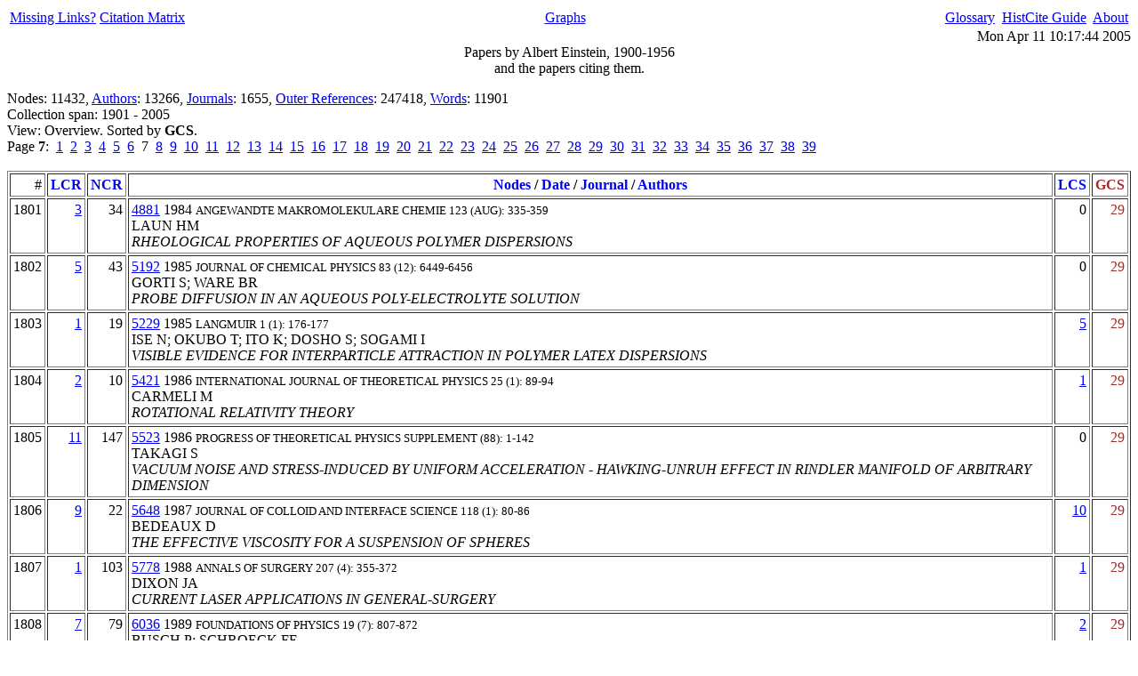

--- FILE ---
content_type: text/html
request_url: https://garfield.library.upenn.edu/histcomp/einstein-a_w-citing-pre-56_e/index-tc-7.html
body_size: 167481
content:
<TITLE>HistCite - index: Albert Einstein 1900-1955</TITLE>
<BODY VLINK=blue OnLoad="focus()"><SCRIPT>
var root=location.pathname; root = root.replace(/index.*/, '');
function glossary () { window.open(root+'glossary.html','gloss','width=640,height=570,resizable=yes,scrollbars=yes') }
function about () { window.open(root+'about.html','gloss','width=440,height=370,resizable=yes,scrollbars=yes') }
function opeNod (a) { var which = ''; if(1 < arguments.length) which = arguments[1]; window.open(root+'node'+which+'/'+a+'.html',a,'width=770,height=570,resizable=yes,scrollbars=yes') }
function opeLod (d, a) { var w = d; w = w.replace(/[-\/]/g, ''); window.open(root+d+'/'+a+'.html',w+a,'width=640,height=546,resizable=yes,scrollbars=yes') }
</SCRIPT>
<STYLE>th a { text-decoration: none; }</STYLE><TABLE border=0 width="100%"><TR><TD width="15%" nowrap align=left><a href=# OnClick="window.open('miss-links.html','ml','resizable=yes,scrollbars=yes')">Missing Links?</a> 
<a href=# OnClick="window.open('index-cm.html','cm','resizable=yes,scrollbars=yes')">Citation Matrix</a>
<TD align=center><a href=# OnClick="window.open('graph/list.html','graph','resizable=yes,scrollbars=yes')">Graphs</a>
</TD><TD width="15%" nowrap align=right><a href=# OnClick="glossary(); return false">Glossary</a>&nbsp;&nbsp;<a href="http://garfield.library.upenn.edu/histcomp/guide.html" target=guide>HistCite Guide</a>&nbsp;&nbsp;<a href=# OnClick="about(); return false">About</a></TD></TR></TABLE>
<div align=right>Mon Apr 11 10:17:44 2005</div>
<div align=center>
Papers by Albert Einstein, 1900-1956<br>
and the papers citing them.
</div><p>
Nodes: 11432,
<a href=# OnClick="window.open('list/au-pubs.html','aus','resizable=yes,scrollbars=yes')">Authors</a>: 13266,
<a href=# OnClick="window.open('list/so-pubs.html','jns','resizable=yes,scrollbars=yes')">Journals</a>: 1655,
<a href=# OnClick="window.open('out-refs.html','or','resizable=yes,scrollbars=yes')">Outer References</a>: 247418,
<a href=# OnClick="window.open('list/wd-pubs.html','wd','resizable=yes,scrollbars=yes')">Words</a>: 11901

<br>Collection span: 1901 - 2005
<br>View: Overview. Sorted by <b>GCS</b>.<br>
Page&nbsp;<b>7</b>: &nbsp;<a href=index-tc.html>1</a> &nbsp;<a href=index-tc-2.html>2</a> &nbsp;<a href=index-tc-3.html>3</a> &nbsp;<a href=index-tc-4.html>4</a> &nbsp;<a href=index-tc-5.html>5</a> &nbsp;<a href=index-tc-6.html>6</a> &nbsp;7 &nbsp;<a href=index-tc-8.html>8</a> &nbsp;<a href=index-tc-9.html>9</a> &nbsp;<a href=index-tc-10.html>10</a> &nbsp;<a href=index-tc-11.html>11</a> &nbsp;<a href=index-tc-12.html>12</a> &nbsp;<a href=index-tc-13.html>13</a> &nbsp;<a href=index-tc-14.html>14</a> &nbsp;<a href=index-tc-15.html>15</a> &nbsp;<a href=index-tc-16.html>16</a> &nbsp;<a href=index-tc-17.html>17</a> &nbsp;<a href=index-tc-18.html>18</a> &nbsp;<a href=index-tc-19.html>19</a> &nbsp;<a href=index-tc-20.html>20</a> &nbsp;<a href=index-tc-21.html>21</a> &nbsp;<a href=index-tc-22.html>22</a> &nbsp;<a href=index-tc-23.html>23</a> &nbsp;<a href=index-tc-24.html>24</a> &nbsp;<a href=index-tc-25.html>25</a> &nbsp;<a href=index-tc-26.html>26</a> &nbsp;<a href=index-tc-27.html>27</a> &nbsp;<a href=index-tc-28.html>28</a> &nbsp;<a href=index-tc-29.html>29</a> &nbsp;<a href=index-tc-30.html>30</a> &nbsp;<a href=index-tc-31.html>31</a> &nbsp;<a href=index-tc-32.html>32</a> &nbsp;<a href=index-tc-33.html>33</a> &nbsp;<a href=index-tc-34.html>34</a> &nbsp;<a href=index-tc-35.html>35</a> &nbsp;<a href=index-tc-36.html>36</a> &nbsp;<a href=index-tc-37.html>37</a> &nbsp;<a href=index-tc-38.html>38</a> &nbsp;<a href=index-tc-39.html>39</a><br>
<br>
<TABLE border=1 width="100%" cellpadding=3>
<TR><TD align=right>#<TH><a href="index-lcr.html" TITLE="Local Cited References">LCR</a><TH><a href="index-ncr.html" TITLE="Number of Cited References">NCR</a><TH><a href=index.html>Nodes</a> / <a href="index-py.html">Date</a> / <a href="index-so.html">Journal</a> / <a href="index-aus.html">Authors</a><TH><a href="index-lcs.html" TITLE="Local Citation Score">LCS</a><TH><a href="index-tc.html" TITLE="Global Citation Score"><FONT COLOR=brown>GCS</FONT></a>
<TR valign=top align=right><TD>1801<TD><a href=# OnClick="opeLod('citees', '4880', '');return false">3</a><TD>34<TD align=left><a href=# TITLE="LAUN-HM-1984-V123-IAUG-P335-359" OnClick="opeNod(4880);return false">4881</a> 1984 <FONT SIZE=-1>ANGEWANDTE MAKROMOLEKULARE CHEMIE 123 (AUG): 335-359</FONT><br>LAUN HM<br><I>RHEOLOGICAL PROPERTIES OF AQUEOUS POLYMER DISPERSIONS</I><br>
<TD>0<TD><FONT COLOR=brown>29</FONT>
<TR valign=top align=right><TD>1802<TD><a href=# OnClick="opeLod('citees', '5191', '');return false">5</a><TD>43<TD align=left><a href=# TITLE="GORTI-S-1985-V83-I12-P6449-6456" OnClick="opeNod(5191);return false">5192</a> 1985 <FONT SIZE=-1>JOURNAL OF CHEMICAL PHYSICS 83 (12): 6449-6456</FONT><br>GORTI S; WARE BR<br><I>PROBE DIFFUSION IN AN AQUEOUS POLY-ELECTROLYTE SOLUTION</I><br>
<TD>0<TD><FONT COLOR=brown>29</FONT>
<TR valign=top align=right><TD>1803<TD><a href=# TITLE="EINSTEIN-A-1905-V17-I8-P549-560" OnClick="opeNod(5);return false">1</a><TD>19<TD align=left><a href=# TITLE="ISE-N-1985-V1-I1-P176-177" OnClick="opeNod(5228);return false">5229</a> 1985 <FONT SIZE=-1>LANGMUIR 1 (1): 176-177</FONT><br>ISE N; OKUBO T; ITO K; DOSHO S; SOGAMI I<br><I>VISIBLE EVIDENCE FOR INTERPARTICLE ATTRACTION IN POLYMER LATEX DISPERSIONS</I><br>
<TD><a href=# OnClick="opeLod('citers', '5228', '');return false">5</a><TD><FONT COLOR=brown>29</FONT>
<TR valign=top align=right><TD>1804<TD><a href=# OnClick="opeLod('citees', '5420', '');return false">2</a><TD>10<TD align=left><a href=# TITLE="CARMELI-M-1986-V25-I1-P89-94" OnClick="opeNod(5420);return false">5421</a> 1986 <FONT SIZE=-1>INTERNATIONAL JOURNAL OF THEORETICAL PHYSICS 25 (1): 89-94</FONT><br>CARMELI M<br><I>ROTATIONAL RELATIVITY THEORY</I><br>
<TD><a href=# TITLE="CARMELI-M-1987-V17-I4-P407-417" OnClick="opeNod(5614);return false">1</a><TD><FONT COLOR=brown>29</FONT>
<TR valign=top align=right><TD>1805<TD><a href=# OnClick="opeLod('citees', '5522', '');return false">11</a><TD>147<TD align=left><a href=# TITLE="TAKAGI-S-1986--I88-P1-142" OnClick="opeNod(5522);return false">5523</a> 1986 <FONT SIZE=-1>PROGRESS OF THEORETICAL PHYSICS SUPPLEMENT  (88): 1-142</FONT><br>TAKAGI S<br><I>VACUUM NOISE AND STRESS-INDUCED BY UNIFORM ACCELERATION - HAWKING-UNRUH EFFECT IN RINDLER MANIFOLD OF ARBITRARY DIMENSION</I><br>
<TD>0<TD><FONT COLOR=brown>29</FONT>
<TR valign=top align=right><TD>1806<TD><a href=# OnClick="opeLod('citees', '5647', '');return false">9</a><TD>22<TD align=left><a href=# TITLE="BEDEAUX-D-1987-V118-I1-P80-86" OnClick="opeNod(5647);return false">5648</a> 1987 <FONT SIZE=-1>JOURNAL OF COLLOID AND INTERFACE SCIENCE 118 (1): 80-86</FONT><br>BEDEAUX D<br><I>THE EFFECTIVE VISCOSITY FOR A SUSPENSION OF SPHERES</I><br>
<TD><a href=# OnClick="opeLod('citers', '5647', '');return false">10</a><TD><FONT COLOR=brown>29</FONT>
<TR valign=top align=right><TD>1807<TD><a href=# TITLE="EINSTEIN-A-1917-V18--P121-128" OnClick="opeNod(203);return false">1</a><TD>103<TD align=left><a href=# TITLE="DIXON-JA-1988-V207-I4-P355-372" OnClick="opeNod(5777);return false">5778</a> 1988 <FONT SIZE=-1>ANNALS OF SURGERY 207 (4): 355-372</FONT><br>DIXON JA<br><I>CURRENT LASER APPLICATIONS IN GENERAL-SURGERY</I><br>
<TD><a href=# TITLE="AZIZKHAN-RG-1992-V72-I6-P1315-1333" OnClick="opeNod(6865);return false">1</a><TD><FONT COLOR=brown>29</FONT>
<TR valign=top align=right><TD>1808<TD><a href=# OnClick="opeLod('citees', '6035', '');return false">7</a><TD>79<TD align=left><a href=# TITLE="BUSCH-P-1989-V19-I7-P807-872" OnClick="opeNod(6035);return false">6036</a> 1989 <FONT SIZE=-1>FOUNDATIONS OF PHYSICS 19 (7): 807-872</FONT><br>BUSCH P; SCHROECK FE<br><I>ON THE REALITY OF SPIN AND HELICITY</I><br>
<TD><a href=# OnClick="opeLod('citers', '6035', '');return false">2</a><TD><FONT COLOR=brown>29</FONT>
<TR valign=top align=right><TD>1809<TD><a href=# OnClick="opeLod('citees', '6103', '');return false">5</a><TD>37<TD align=left><a href=# TITLE="HIGGINS-JS-1989-V22-I9-P3674-3681" OnClick="opeNod(6103);return false">6104</a> 1989 <FONT SIZE=-1>MACROMOLECULES 22 (9): 3674-3681</FONT><br>HIGGINS JS; FRUITWALA H; TOMLINS PE<br><I>CORRELATION OF PHASE-SEPARATION BEHAVIOR IN POLYMER BLENDS WITH THERMODYNAMIC MEASUREMENTS IN THE ONE-PHASE REGION</I><br>
<TD><a href=# TITLE="HIGGINS-JS-1994-V348-I1686-P131-147" OnClick="opeNod(7294);return false">1</a><TD><FONT COLOR=brown>29</FONT>
<TR valign=top align=right><TD>1810<TD><a href=# OnClick="opeLod('citees', '6106', '');return false">2</a><TD>666<TD align=left><a href=# TITLE="SALMON-WC-1989-V13--P3-219" OnClick="opeNod(6106);return false">6107</a> 1989 <FONT SIZE=-1>MINNESOTA STUDIES IN THE PHILOSOPHY OF SCIENCE 13: 3-219</FONT><br>SALMON WC<br><I>4 DECADES OF SCIENTIFIC EXPLANATION</I><br>
<TD><a href=# TITLE="LANGE-M-1996-V74-I4-P614-638" OnClick="opeNod(7708);return false">1</a><TD><FONT COLOR=brown>29</FONT>
<TR><TD align=right>#<TH><a href="index-lcr.html" TITLE="Local Cited References">LCR</a><TH><a href="index-ncr.html" TITLE="Number of Cited References">NCR</a><TH><a href=index.html>Nodes</a> / <a href="index-py.html">Date</a> / <a href="index-so.html">Journal</a> / <a href="index-aus.html">Authors</a><TH><a href="index-lcs.html" TITLE="Local Citation Score">LCS</a><TH><a href="index-tc.html" TITLE="Global Citation Score"><FONT COLOR=brown>GCS</FONT></a>
<TR valign=top align=right><TD>1811<TD><a href=# OnClick="opeLod('citees', '6307', '');return false">2</a><TD>32<TD align=left><a href=# TITLE="NABORS-CD-1990-V7-I5-P815-820" OnClick="opeNod(6307);return false">6308</a> 1990 <FONT SIZE=-1>JOURNAL OF THE OPTICAL SOCIETY OF AMERICA B-OPTICAL PHYSICS 7 (5): 815-820</FONT><br>NABORS CD; YANG ST; DAY T; BYER RL<br><I>COHERENCE PROPERTIES OF A DOUBLY RESONANT MONOLITHIC OPTICAL PARAMETRIC OSCILLATOR</I><br>
<TD>0<TD><FONT COLOR=brown>29</FONT>
<TR valign=top align=right><TD>1812<TD><a href=# OnClick="opeLod('citees', '6493', '');return false">6</a><TD>32<TD align=left><a href=# TITLE="OUNIS-H-1991-V147-I1-P233-250" OnClick="opeNod(6493);return false">6494</a> 1991 <FONT SIZE=-1>JOURNAL OF COLLOID AND INTERFACE SCIENCE 147 (1): 233-250</FONT><br>OUNIS H; AHMADI G; MCLAUGHLIN JB<br><I>DISPERSION AND DEPOSITION OF BROWNIAN PARTICLES FROM POINT SOURCES IN A SIMULATED TURBULENT CHANNEL FLOW</I><br>
<TD>0<TD><FONT COLOR=brown>29</FONT>
<TR valign=top align=right><TD>1813<TD><a href=# OnClick="opeLod('citees', '6563', '');return false">6</a><TD>20<TD align=left><a href=# TITLE="CICHOCKI-B-1991-V43-I10-P5405-5411" OnClick="opeNod(6563);return false">6564</a> 1991 <FONT SIZE=-1>PHYSICAL REVIEW A 43 (10): 5405-5411</FONT><br>CICHOCKI B; FELDERHOF BU<br><I>LINEAR VISCOELASTICITY OF SEMIDILUTE HARD-SPHERE SUSPENSIONS</I><br>
<TD><a href=# OnClick="opeLod('citers', '6563', '');return false">3</a><TD><FONT COLOR=brown>29</FONT>
<TR valign=top align=right><TD>1814<TD><a href=# TITLE="EINSTEIN-A-1914-V44-I10-P321-328" OnClick="opeNod(136);return false">1</a><TD>13<TD align=left><a href=# TITLE="CORNISH-NJ-1991-V43-I8-P2555-2565" OnClick="opeNod(6572);return false">6573</a> 1991 <FONT SIZE=-1>PHYSICAL REVIEW D 43 (8): 2555-2565</FONT><br>CORNISH NJ; FRANKEL NE<br><I>GRAVITATION IN 2+1 DIMENSIONS</I><br>
<TD><a href=# OnClick="opeLod('citers', '6572', '');return false">2</a><TD><FONT COLOR=brown>29</FONT>
<TR valign=top align=right><TD>1815<TD><a href=# OnClick="opeLod('citees', '6585', '');return false">2</a><TD>16<TD align=left><a href=# TITLE="GHOSE-P-1991-V153-I8-9-P403-406" OnClick="opeNod(6585);return false">6586</a> 1991 <FONT SIZE=-1>PHYSICS LETTERS A 153 (8-9): 403-406</FONT><br>GHOSE P; HOME D; AGARWAL GS<br><I>AN EXPERIMENT TO THROW MORE LIGHT ON LIGHT</I><br>
<TD><a href=# OnClick="opeLod('citers', '6585', '');return false">4</a><TD><FONT COLOR=brown>29</FONT>
<TR valign=top align=right><TD>1816<TD><a href=# OnClick="opeLod('citees', '6952', '');return false">4</a><TD>40<TD align=left><a href=# TITLE="JAEKEL-MT-1993-V3-I1-P1-20" OnClick="opeNod(6952);return false">6953</a> 1993 <FONT SIZE=-1>JOURNAL DE PHYSIQUE I 3 (1): 1-20</FONT><br>JAEKEL MT; REYNAUD S<br><I>QUANTUM FLUCTUATIONS OF POSITION OF A MIRROR IN VACUUM</I><br>
<TD><a href=# OnClick="opeLod('citers', '6952', '');return false">6</a><TD><FONT COLOR=brown>29</FONT>
<TR valign=top align=right><TD>1817<TD><a href=# TITLE="EINSTEIN-A-1917-V18--P121-128" OnClick="opeNod(203);return false">1</a><TD>74<TD align=left><a href=# TITLE="VOKOS-S-1994-V9-I1-P1-9" OnClick="opeNod(7275);return false">7276</a> 1994 <FONT SIZE=-1>MODERN PHYSICS LETTERS A 9 (1): 1-9</FONT><br>VOKOS S; ZACHOS C<br><I>THERMODYNAMIC Q-DISTRIBUTIONS THAT ARENT</I><br>
<TD>0<TD><FONT COLOR=brown>29</FONT>
<TR valign=top align=right><TD>1818<TD><a href=# OnClick="opeLod('citees', '7320', '');return false">6</a><TD>20<TD align=left><a href=# TITLE="SHIH-YH-1994-V50-I3-P2564-2568" OnClick="opeNod(7320);return false">7321</a> 1994 <FONT SIZE=-1>PHYSICAL REVIEW A 50 (3): 2564-2568</FONT><br>SHIH YH; SERGIENKO AV<br><I>OBSERVATION OF QUANTUM BEATING IN A SIMPLE BEAM-SPLITTING EXPERIMENT - 2-PARTICLE ENTANGLEMENT IN SPIN AND SPACE-TIME</I><br>
<TD><a href=# OnClick="opeLod('citers', '7320', '');return false">18</a><TD><FONT COLOR=brown>29</FONT>
<TR valign=top align=right><TD>1819<TD><a href=# OnClick="opeLod('citees', '7350', '');return false">3</a><TD>19<TD align=left><a href=# TITLE="SHIH-YH-1994-V191-I3-4-P201-207" OnClick="opeNod(7350);return false">7351</a> 1994 <FONT SIZE=-1>PHYSICS LETTERS A 191 (3-4): 201-207</FONT><br>SHIH YH; SERGIENKO AV<br><I>A 2-PHOTON INTERFERENCE EXPERIMENT USING TYPE-II OPTICAL PARAMETRIC DOWN-CONVERSION</I><br>
<TD><a href=# OnClick="opeLod('citers', '7350', '');return false">11</a><TD><FONT COLOR=brown>29</FONT>
<TR valign=top align=right><TD>1820<TD><a href=# OnClick="opeLod('citees', '7433', '');return false">2</a><TD>151<TD align=left><a href=# TITLE="HONG-FT-1995-V36-I3-P187-229" OnClick="opeNod(7433);return false">7434</a> 1995 <FONT SIZE=-1>BIOSYSTEMS 36 (3): 187-229</FONT><br>HONG FT<br><I>MAGNETIC-FIELD EFFECTS ON BIOMOLECULES, CELLS, AND LIVING ORGANISMS</I><br>
<TD>0<TD><FONT COLOR=brown>29</FONT>
<TR><TD align=right>#<TH><a href="index-lcr.html" TITLE="Local Cited References">LCR</a><TH><a href="index-ncr.html" TITLE="Number of Cited References">NCR</a><TH><a href=index.html>Nodes</a> / <a href="index-py.html">Date</a> / <a href="index-so.html">Journal</a> / <a href="index-aus.html">Authors</a><TH><a href="index-lcs.html" TITLE="Local Citation Score">LCS</a><TH><a href="index-tc.html" TITLE="Global Citation Score"><FONT COLOR=brown>GCS</FONT></a>
<TR valign=top align=right><TD>1821<TD><a href=# OnClick="opeLod('citees', '7602', '');return false">2</a><TD>30<TD align=left><a href=# TITLE="LEE-SM-1995-V52-I1-P253-257" OnClick="opeNod(7602);return false">7603</a> 1995 <FONT SIZE=-1>PHYSICAL REVIEW B 52 (1): 253-257</FONT><br>LEE SM; CAHILL DG; ALLEN TH<br><I>THERMAL-CONDUCTIVITY OF SPUTTERED OXIDE-FILMS</I><br>
<TD><a href=# OnClick="opeLod('citers', '7602', '');return false">3</a><TD><FONT COLOR=brown>29</FONT>
<TR valign=top align=right><TD>1822<TD><a href=# OnClick="opeLod('citees', '7684', '');return false">6</a><TD>18<TD align=left><a href=# TITLE="GILLESPIE-DT-1996-V64-I3-P225-240" OnClick="opeNod(7684);return false">7685</a> 1996 <FONT SIZE=-1>AMERICAN JOURNAL OF PHYSICS 64 (3): 225-240</FONT><br>Gillespie DT<br><I>The mathematics of Brownian motion and Johnson noise</I><br>
<TD><a href=# OnClick="opeLod('citers', '7684', '');return false">3</a><TD><FONT COLOR=brown>29</FONT>
<TR valign=top align=right><TD>1823<TD><a href=# OnClick="opeLod('citees', '7750', '');return false">5</a><TD>28<TD align=left><a href=# TITLE="SELLERI-F-1996-V26-I5-P641-664" OnClick="opeNod(7750);return false">7751</a> 1996 <FONT SIZE=-1>FOUNDATIONS OF PHYSICS 26 (5): 641-664</FONT><br>Selleri F<br><I>Noninvariant one-way velocity of light</I><br>
<TD><a href=# OnClick="opeLod('citers', '7750', '');return false">11</a><TD><FONT COLOR=brown>29</FONT>
<TR valign=top align=right><TD>1824<TD><a href=# OnClick="opeLod('citees', '7965', '');return false">5</a><TD>148<TD align=left><a href=# TITLE="HENRY-CH-1996-V68-I3-P801-853" OnClick="opeNod(7965);return false">7966</a> 1996 <FONT SIZE=-1>REVIEWS OF MODERN PHYSICS 68 (3): 801-853</FONT><br>Henry CH; Kazarinov RF<br><I>Quantum noise in photonics</I><br>
<TD>0<TD><FONT COLOR=brown>29</FONT>
<TR valign=top align=right><TD>1825<TD><a href=# OnClick="opeLod('citees', '8110', '');return false">3</a><TD>86<TD align=left><a href=# TITLE="EARLE-KA-1997-V106-I24-P9996-10015" OnClick="opeNod(8110);return false">8111</a> 1997 <FONT SIZE=-1>JOURNAL OF CHEMICAL PHYSICS 106 (24): 9996-10015</FONT><br>Earle KA; Moscicki JK; Polimeno A; Freed JH<br><I>A 250 GHz ESR study of o-terphenyl: Dynamic cage effects above T-c</I><br>
<TD>0<TD><FONT COLOR=brown>29</FONT>
<TR valign=top align=right><TD>1826<TD><a href=# OnClick="opeLod('citees', '8231', '');return false">2</a><TD>18<TD align=left><a href=# TITLE="FARR-RS-1997-V55-I6-P7203-7211" OnClick="opeNod(8231);return false">8232</a> 1997 <FONT SIZE=-1>PHYSICAL REVIEW E 55 (6): 7203-7211</FONT><br>Farr RS; Melrose JR; Ball RC<br><I>Kinetic theory of jamming in hard-sphere startup flows</I><br>
<TD><a href=# OnClick="opeLod('citers', '8231', '');return false">3</a><TD><FONT COLOR=brown>29</FONT>
<TR valign=top align=right><TD>1827<TD><a href=# OnClick="opeLod('citees', '8900', '');return false">6</a><TD>20<TD align=left><a href=# TITLE="SERGIENKO-AV-1999-V60-I4-PR2622-R2625" OnClick="opeNod(8900);return false">8901</a> 1999 <FONT SIZE=-1>PHYSICAL REVIEW A 60 (4): R2622-R2625</FONT><br>Sergienko AV; Atature M; Walton Z; Jaeger G; Saleh BEA; et al.<br><I>Quantum cryptography using femtosecond-pulsed parametric down-conversion</I><br>
<TD><a href=# OnClick="opeLod('citers', '8900', '');return false">3</a><TD><FONT COLOR=brown>29</FONT>
<TR valign=top align=right><TD>1828<TD><a href=# OnClick="opeLod('citees', '8905', '');return false">9</a><TD>29<TD align=left><a href=# TITLE="ABE-S-1999-V60-I5-P3461-3466" OnClick="opeNod(8905);return false">8906</a> 1999 <FONT SIZE=-1>PHYSICAL REVIEW A 60 (5): 3461-3466</FONT><br>Abe S; Rajagopal AK<br><I>Quantum entanglement inferred by the principle of maximum nonadditive entropy</I><br>
<TD><a href=# OnClick="opeLod('citers', '8905', '');return false">5</a><TD><FONT COLOR=brown>29</FONT>
<TR valign=top align=right><TD>1829<TD><a href=# OnClick="opeLod('citees', '8906', '');return false">3</a><TD>28<TD align=left><a href=# TITLE="SCHEEL-S-1999-V60-I5-P4094-4104" OnClick="opeNod(8906);return false">8907</a> 1999 <FONT SIZE=-1>PHYSICAL REVIEW A 60 (5): 4094-4104</FONT><br>Scheel S; Knoll L; Welsch DG<br><I>Spontaneous decay of an excited atom in an absorbing dielectric</I><br>
<TD><a href=# TITLE="TOPTYGIN-D-2003-V13-I3-P201-219" OnClick="opeNod(10525);return false">1</a><TD><FONT COLOR=brown>29</FONT>
<TR valign=top align=right><TD>1830<TD><a href=# OnClick="opeLod('citees', '8946', '');return false">8</a><TD>41<TD align=left><a href=# TITLE="MEYER-DA-1999-V83-I19-P3751-3754" OnClick="opeNod(8946);return false">8947</a> 1999 <FONT SIZE=-1>PHYSICAL REVIEW LETTERS 83 (19): 3751-3754</FONT><br>Meyer DA<br><I>Finite precision measurement nullifies the Kochen-Specker theorem</I><br>
<TD><a href=# OnClick="opeLod('citers', '8946', '');return false">3</a><TD><FONT COLOR=brown>29</FONT>
<TR><TD align=right>#<TH><a href="index-lcr.html" TITLE="Local Cited References">LCR</a><TH><a href="index-ncr.html" TITLE="Number of Cited References">NCR</a><TH><a href=index.html>Nodes</a> / <a href="index-py.html">Date</a> / <a href="index-so.html">Journal</a> / <a href="index-aus.html">Authors</a><TH><a href="index-lcs.html" TITLE="Local Citation Score">LCS</a><TH><a href="index-tc.html" TITLE="Global Citation Score"><FONT COLOR=brown>GCS</FONT></a>
<TR valign=top align=right><TD>1831<TD><a href=# OnClick="opeLod('citees', '10251', '');return false">3</a><TD>26<TD align=left><a href=# TITLE="BENA-C-2002-V89-I3-AR037901" OnClick="opeNod(10251);return false">10252</a> 2002 <FONT SIZE=-1>PHYSICAL REVIEW LETTERS 89 (3): Art. No. 037901</FONT><br>Bena C; Vishveshwara S; Balents L; Fisher MPA<br><I>Quantum entanglement in carbon nanotubes</I><br>
<TD><a href=# OnClick="opeLod('citers', '10251', '');return false">7</a><TD><FONT COLOR=brown>29</FONT>
<TR valign=top align=right><TD>1832<TD><a href=# TITLE="EINSTEIN-A-1917-V18--P121-128" OnClick="opeNod(203);return false">1</a><TD>17<TD align=left><a href=# TITLE="LANGMUIR-I-1920-V42--P2190-2205" OnClick="opeNod(239);return false">240</a> 1920 <FONT SIZE=-1>JOURNAL OF THE AMERICAN CHEMICAL SOCIETY 42: 2190-2205</FONT><br>Langmuir I<br><I>Radiation as a factor in chemical action</I><br>
<TD><a href=# OnClick="opeLod('citers', '239', '');return false">4</a><TD><FONT COLOR=brown>28</FONT>
<TR valign=top align=right><TD>1833<TD><a href=# TITLE="EINSTEIN-A-1917-V18--P121-128" OnClick="opeNod(203);return false">1</a><TD>5<TD align=left><a href=# TITLE="FUCHTBAUER-C-1920-V21--P322-324" OnClick="opeNod(241);return false">242</a> 1920 <FONT SIZE=-1>PHYSIKALISCHE ZEITSCHRIFT 21: 322-324</FONT><br>Fuchtbauer C<br><I>Absorption in spectral lines in light of quantum theory.</I><br>
<TD><a href=# OnClick="opeLod('citers', '241', '');return false">10</a><TD><FONT COLOR=brown>28</FONT>
<TR valign=top align=right><TD>1834<TD><a href=# OnClick="opeLod('citees', '708', '');return false">2</a><TD>27<TD align=left><a href=# TITLE="DRYDEN-HL-1939-V31--P416-425" OnClick="opeNod(708);return false">709</a> 1939 <FONT SIZE=-1>INDUSTRIAL AND ENGINEERING CHEMISTRY 31: 416-425</FONT><br>Dryden HL<br><I>Turbulence and diffusion</I><br>
<TD><a href=# TITLE="VANDRIEST-ER-1945-V12-I2-PA91-A100" OnClick="opeNod(820);return false">1</a><TD><FONT COLOR=brown>28</FONT>
<TR valign=top align=right><TD>1835<TD><a href=# OnClick="opeLod('citees', '729', '');return false">2</a><TD>26<TD align=left><a href=# TITLE="HUSEMANN-E-1940-V156-I1/3-P1-10" OnClick="opeNod(729);return false">730</a> 1940 <FONT SIZE=-1>JOURNAL FUR PRAKTISCHE CHEMIE-LEIPZIG 156 (1/3): 1-10</FONT><br>Husemann E; Ruska H<br><I>Trials on the visualisation of glycogen molecules</I><br>
<TD><a href=# OnClick="opeLod('citers', '729', '');return false">3</a><TD><FONT COLOR=brown>28</FONT>
<TR valign=top align=right><TD>1836<TD><a href=# OnClick="opeLod('citees', '803', '');return false">10</a><TD>279<TD align=left><a href=# TITLE="LAWRENCE-ASC-1944-V27-I3-P233-271" OnClick="opeNod(803);return false">804</a> 1944 <FONT SIZE=-1>JOURNAL OF GENERAL PHYSIOLOGY 27 (3): 233-271</FONT><br>Lawrence ASC; Miall M; Needham J; Shen SC<br><I>Studies on the anomalous viscosity and flow-birefringence of protein solutions</I><br>
<TD>0<TD><FONT COLOR=brown>28</FONT>
<TR valign=top align=right><TD>1837<TD><a href=# OnClick="opeLod('citees', '857', '');return false">2</a><TD>26<TD align=left><a href=# TITLE="HULTIN-E-1947-V1-I3-P269-282" OnClick="opeNod(857);return false">858</a> 1947 <FONT SIZE=-1>ACTA CHEMICA SCANDINAVICA 1 (3): 269-282</FONT><br>HULTIN E<br><I>INVESTIGATIONS ON MALT AMYLASE .1. ON THE VISCOSIMETRICAL DETERMINATION OF ALPHA-AMYLASE</I><br>
<TD><a href=# TITLE="HULTIN-E-1949-V3-I10-P1405-1417" OnClick="opeNod(925);return false">1</a><TD><FONT COLOR=brown>28</FONT>
<TR valign=top align=right><TD>1838<TD><a href=# OnClick="opeLod('citees', '1114', '');return false">4</a><TD>14<TD align=left><a href=# TITLE="KOHLER-M-1952-V131-I4-P571-602" OnClick="opeNod(1114);return false">1115</a> 1952 <FONT SIZE=-1>ZEITSCHRIFT FUR PHYSIK 131 (4): 571-602</FONT><br>KOHLER M<br><I>*DIE FORMULIERUNG DER ERHALTUNGSSATZE DER ENERGIE UND DES IMPULSES IN DER ALLGEMEINEN RELATIVITATSTHEORIE</I><br>
<TD><a href=# OnClick="opeLod('citers', '1114', '');return false">5</a><TD><FONT COLOR=brown>28</FONT>
<TR valign=top align=right><TD>1839<TD><a href=# TITLE="EINSTEIN-A-1917-V18--P121-128" OnClick="opeNod(203);return false">1</a><TD>9<TD align=left><a href=# TITLE="BARTELS-H-1953-V136-I4-P411-440" OnClick="opeNod(1178);return false">1179</a> 1953 <FONT SIZE=-1>ZEITSCHRIFT FUR PHYSIK 136 (4): 411-440</FONT><br>BARTELS H<br><I>DER EINFLUSS ERZWUNGENER UBERGANGE UND STARKER KONTINUIERLICHER EMISSION AUF DIE LINIENKONTUR BEI INHOMOGENER SCHICHT</I><br>
<TD>0<TD><FONT COLOR=brown>28</FONT>
<TR valign=top align=right><TD>1840<TD><a href=# TITLE="EINSTEIN-A-1905-V17-I8-P549-560" OnClick="opeNod(5);return false">1</a><TD>29<TD align=left><a href=# TITLE="HARRIES-WL-1954-V222-I1151-P490-508" OnClick="opeNod(1224);return false">1225</a> 1954 <FONT SIZE=-1>PROCEEDINGS OF THE ROYAL SOCIETY OF LONDON SERIES A-MATHEMATICAL AND PHYSICAL SCIENCES 222 (1151): 490-508</FONT><br>HARRIES WL; VONENGEL A<br><I>THE ROLE OF LIGHT QUANTA IN THE ELECTRIC BREAKDOWN OF GASES</I><br>
<TD>0<TD><FONT COLOR=brown>28</FONT>
<TR><TD align=right>#<TH><a href="index-lcr.html" TITLE="Local Cited References">LCR</a><TH><a href="index-ncr.html" TITLE="Number of Cited References">NCR</a><TH><a href=index.html>Nodes</a> / <a href="index-py.html">Date</a> / <a href="index-so.html">Journal</a> / <a href="index-aus.html">Authors</a><TH><a href="index-lcs.html" TITLE="Local Citation Score">LCS</a><TH><a href="index-tc.html" TITLE="Global Citation Score"><FONT COLOR=brown>GCS</FONT></a>
<TR valign=top align=right><TD>1841<TD><a href=# OnClick="opeLod('citees', '1695', '');return false">3</a><TD>46<TD align=left><a href=# TITLE="BULLOUGH-RK-1962-V254-I1044-P397-&" OnClick="opeNod(1695);return false">1696</a> 1962 <FONT SIZE=-1>PHILOSOPHICAL TRANSACTIONS OF THE ROYAL SOCIETY OF LONDON SERIES A- MATHEMATICAL AND PHYSICAL SCIENCES 254 (1044): 397-&</FONT><br>BULLOUGH RK<br><I>MOLECULAR THEORY OF ELECTROMAGNETIC WAVE PROPAGATION IN 2-COMPONENT ANISOTROPIC POLYMER SYSTEMS</I><br>
<TD><a href=# OnClick="opeLod('citers', '1695', '');return false">11</a><TD><FONT COLOR=brown>28</FONT>
<TR valign=top align=right><TD>1842<TD><a href=# OnClick="opeLod('citees', '1867', '');return false">4</a><TD>19<TD align=left><a href=# TITLE="CORNISH-FH-1964-V282-I139-P358-&" OnClick="opeNod(1867);return false">1868</a> 1964 <FONT SIZE=-1>PROCEEDINGS OF THE ROYAL SOCIETY OF LONDON SERIES A-MATHEMATICAL AND PHYSICAL SCIENCES 282 (139): 358-&</FONT><br>CORNISH FH<br><I>ENERGY + MOMENTUM IN GENERAL RELATIVITY .I. 4-MOMENTUM EXPRESSED IN TERMS OF 4 INVARIANTS WHEN SPACE-TIME IS ASYMPTOTICALLY FLAT</I><br>
<TD>0<TD><FONT COLOR=brown>28</FONT>
<TR valign=top align=right><TD>1843<TD><a href=# OnClick="opeLod('citees', '1931', '');return false">7</a><TD>162<TD align=left><a href=# TITLE="GARRETT-ER-1965-V54-I11-P1557-&" OnClick="opeNod(1931);return false">1932</a> 1965 <FONT SIZE=-1>JOURNAL OF PHARMACEUTICAL SCIENCES 54 (11): 1557-&</FONT><br>GARRETT ER<br><I>STABILITY OF OIL-IN-WATER EMULSIONS</I><br>
<TD>0<TD><FONT COLOR=brown>28</FONT>
<TR valign=top align=right><TD>1844<TD><a href=# TITLE="EINSTEIN-A-1905-V17-I8-P549-560" OnClick="opeNod(5);return false">1</a><TD>7<TD align=left><a href=# TITLE="SUMNER-GG-1965-V12-I118-P767-&" OnClick="opeNod(1948);return false">1949</a> 1965 <FONT SIZE=-1>PHILOSOPHICAL MAGAZINE 12 (118): 767-&</FONT><br>SUMNER GG<br><I>EFFECTS OF SUBSTRATE TEMPERATURE ON GROWTH OF THIN PLATINUM DEPOSITS ON ROCK SALT</I><br>
<TD><a href=# TITLE="POPPA-H-1967-V38-I10-P3883-&" OnClick="opeNod(2115);return false">1</a><TD><FONT COLOR=brown>28</FONT>
<TR valign=top align=right><TD>1845<TD><a href=# OnClick="opeLod('citees', '2119', '');return false">6</a><TD>42<TD align=left><a href=# TITLE="OCONNOR-CL-1967-V47-I1-P31-&" OnClick="opeNod(2119);return false">2120</a> 1967 <FONT SIZE=-1>JOURNAL OF CHEMICAL PHYSICS 47 (1): 31-&</FONT><br>OCONNOR CL; SCHLUPF JP<br><I>BRILLOUIN SCATTERING IN WATER - LANDAU-PLACZEK RATIO</I><br>
<TD><a href=# OnClick="opeLod('citers', '2119', '');return false">4</a><TD><FONT COLOR=brown>28</FONT>
<TR valign=top align=right><TD>1846<TD><a href=# OnClick="opeLod('citees', '2168', '');return false">4</a><TD>69<TD align=left><a href=# TITLE="DICKE-RH-1967-V20-I1-P55-&" OnClick="opeNod(2168);return false">2169</a> 1967 <FONT SIZE=-1>PHYSICS TODAY 20 (1): 55-&</FONT><br>DICKE RH<br><I>GRAVITATIONAL THEORY AND OBSERVATION</I><br>
<TD><a href=# OnClick="opeLod('citers', '2168', '');return false">2</a><TD><FONT COLOR=brown>28</FONT>
<TR valign=top align=right><TD>1847<TD><a href=# TITLE="EINSTEIN-A-1910-V33-I16-P1275-1298" OnClick="opeNod(57);return false">1</a><TD>76<TD align=left><a href=# TITLE="DENARIEZ-M-1968-V171-I1-P160-&" OnClick="opeNod(2296);return false">2297</a> 1968 <FONT SIZE=-1>PHYSICAL REVIEW 171 (1): 160-&</FONT><br>DENARIEZ M; BRET G<br><I>INVESTIGATION OF RAYLEIGH WINGS AND BRILLOUIN-STIMULATED SCATTERING IN LIQUIDS</I><br>
<TD><a href=# TITLE="PAILLETT.M-1969-V4-I6-P671-&" OnClick="opeNod(2342);return false">1</a><TD><FONT COLOR=brown>28</FONT>
<TR valign=top align=right><TD>1848<TD><a href=# OnClick="opeLod('citees', '2582', '');return false">5</a><TD>15<TD align=left><a href=# TITLE="EPAND-RM-1971-V49-I2-P166-&" OnClick="opeNod(2582);return false">2583</a> 1971 <FONT SIZE=-1>CANADIAN JOURNAL OF BIOCHEMISTRY 49 (2): 166-&</FONT><br>EPAND RM<br><I>STUDIES ON CONFORMATION OF GLUCAGON</I><br>
<TD>0<TD><FONT COLOR=brown>28</FONT>
<TR valign=top align=right><TD>1849<TD><a href=# OnClick="opeLod('citees', '2674', '');return false">2</a><TD>273<TD align=left><a href=# TITLE="SLOBODRI.RJ-1971-V34-I3-P175-&" OnClick="opeNod(2674);return false">2675</a> 1971 <FONT SIZE=-1>REPORTS ON PROGRESS IN PHYSICS 34 (3): 175-&</FONT><br>SLOBODRI.RJ<br><I>FINAL-STATE INTERACTIONS</I><br>
<TD>0<TD><FONT COLOR=brown>28</FONT>
<TR valign=top align=right><TD>1850<TD><a href=# OnClick="opeLod('citees', '3084', '');return false">6</a><TD>22<TD align=left><a href=# TITLE="COOPERSTOCK-FI-1974-V10-I10-P3171-3180" OnClick="opeNod(3084);return false">3085</a> 1974 <FONT SIZE=-1>PHYSICAL REVIEW D 10 (10): 3171-3180</FONT><br>COOPERSTOCK FI<br><I>AXIALLY-SYMMETRIC 2-BODY PROBLEM IN GENERAL RELATIVITY</I><br>
<TD>0<TD><FONT COLOR=brown>28</FONT>
<TR><TD align=right>#<TH><a href="index-lcr.html" TITLE="Local Cited References">LCR</a><TH><a href="index-ncr.html" TITLE="Number of Cited References">NCR</a><TH><a href=index.html>Nodes</a> / <a href="index-py.html">Date</a> / <a href="index-so.html">Journal</a> / <a href="index-aus.html">Authors</a><TH><a href="index-lcs.html" TITLE="Local Citation Score">LCS</a><TH><a href="index-tc.html" TITLE="Global Citation Score"><FONT COLOR=brown>GCS</FONT></a>
<TR valign=top align=right><TD>1851<TD><a href=# OnClick="opeLod('citees', '3105', '');return false">4</a><TD>22<TD align=left><a href=# TITLE="NAZEM-F-1974-V18-I1-P87-101" OnClick="opeNod(3105);return false">3106</a> 1974 <FONT SIZE=-1>TRANSACTIONS OF THE SOCIETY OF RHEOLOGY 18 (1): 87-101</FONT><br>NAZEM F; HILL CT<br><I>ELONGATIONAL AND SHEAR VISCOSITIES OF A BEAD-FILLED THERMOPLASTIC</I><br>
<TD><a href=# OnClick="opeLod('citers', '3105', '');return false">8</a><TD><FONT COLOR=brown>28</FONT>
<TR valign=top align=right><TD>1852<TD><a href=# TITLE="EINSTEIN-A-1906-V19-I2-P371-381" OnClick="opeNod(9);return false">1</a><TD>11<TD align=left><a href=# TITLE="MACKLEY-MR-1975-V253-I5-P373-379" OnClick="opeNod(3155);return false">3156</a> 1975 <FONT SIZE=-1>COLLOID AND POLYMER SCIENCE 253 (5): 373-379</FONT><br>MACKLEY MR<br><I>SHISH-KEBABS - HYDRODYNAMIC FACTORS AFFECTING THEIR CRYSTAL-GROWTH</I><br>
<TD>0<TD><FONT COLOR=brown>28</FONT>
<TR valign=top align=right><TD>1853<TD><a href=# OnClick="opeLod('citees', '3197', '');return false">3</a><TD>41<TD align=left><a href=# TITLE="SAINI-R-1975-V25-I2-P115-141" OnClick="opeNod(3197);return false">3198</a> 1975 <FONT SIZE=-1>JOURNAL OF APPLIED CHEMISTRY AND BIOTECHNOLOGY 25 (2): 115-141</FONT><br>SAINI R; VIETH WR<br><I>REACTION-KINETICS AND MASS-TRANSFER IN GLUCOSE ISOMERIZATION WITH COLLAGEN-IMMOBILIZED WHOLE MICROBIAL CELLS</I><br>
<TD>0<TD><FONT COLOR=brown>28</FONT>
<TR valign=top align=right><TD>1854<TD><a href=# OnClick="opeLod('citees', '3241', '');return false">6</a><TD>26<TD align=left><a href=# TITLE="KASDAY-LR-1975-VB 25-I2-P633-661" OnClick="opeNod(3241);return false">3242</a> 1975 <FONT SIZE=-1>NUOVO CIMENTO DELLA SOCIETA ITALIANA DI FISICA B-GENERAL PHYSICS RELATIVITY ASTRONOMY AND MATHEMATICAL PHYSICS AND METHODS B 25 (2): 633-661</FONT><br>KASDAY LR; ULLMAN JD; WU CS<br><I>ANGULAR-CORRELATION OF COMPTON-SCATTERED ANNIHILATION PHOTONS AND HIDDEN VARIABLES</I><br>
<TD>0<TD><FONT COLOR=brown>28</FONT>
<TR valign=top align=right><TD>1855<TD><a href=# OnClick="opeLod('citees', '3385', '');return false">3</a><TD>38<TD align=left><a href=# TITLE="JAHNIG-F-1976-V64-I11-P4645-4656" OnClick="opeNod(3385);return false">3386</a> 1976 <FONT SIZE=-1>JOURNAL OF CHEMICAL PHYSICS 64 (11): 4645-4656</FONT><br>JAHNIG F; RICHTER PH<br><I>FLUCTUATIONS IN SPATIALLY HOMOGENEOUS CHEMICAL STEADY STATES</I><br>
<TD><a href=# OnClick="opeLod('citers', '3385', '');return false">2</a><TD><FONT COLOR=brown>28</FONT>
<TR valign=top align=right><TD>1856<TD><a href=# OnClick="opeLod('citees', '3419', '');return false">2</a><TD>33<TD align=left><a href=# TITLE="RECAMI-E-1976-V33-I2-P205-215" OnClick="opeNod(3419);return false">3420</a> 1976 <FONT SIZE=-1>NUOVO CIMENTO DELLA SOCIETA ITALIANA DI FISICA A-NUCLEI PARTICLES AND FIELDS 33 (2): 205-215</FONT><br>RECAMI E; ZIINO G<br><I>ABOUT NEW SPACE-TIME SYMMETRIES IN RELATIVITY AND QUANTUM-MECHANICS</I><br>
<TD><a href=# OnClick="opeLod('citers', '3419', '');return false">7</a><TD><FONT COLOR=brown>28</FONT>
<TR valign=top align=right><TD>1857<TD><a href=# OnClick="opeLod('citees', '3724', '');return false">6</a><TD>26<TD align=left><a href=# TITLE="PETRELLA-G-1978-V74--P2070-2076" OnClick="opeNod(3724);return false">3725</a> 1978 <FONT SIZE=-1>JOURNAL OF THE CHEMICAL SOCIETY-FARADAY TRANSACTIONS I 74: 2070-2076</FONT><br>PETRELLA G; SACCO A<br><I>VISCOSITY AND CONDUCTANCE STUDIES IN ETHYLENE CARBONATE AT 40-DEGREES-C</I><br>
<TD><a href=# OnClick="opeLod('citers', '3724', '');return false">5</a><TD><FONT COLOR=brown>28</FONT>
<TR valign=top align=right><TD>1858<TD><a href=# OnClick="opeLod('citees', '3805', '');return false">2</a><TD>72<TD align=left><a href=# TITLE="LUCK-WAP-1979-V18-I5-P350-363" OnClick="opeNod(3805);return false">3806</a> 1979 <FONT SIZE=-1>ANGEWANDTE CHEMIE-INTERNATIONAL EDITION IN ENGLISH 18 (5): 350-363</FONT><br>LUCK WAP<br><I>MODEL OF SIMPLE LIQUIDS</I><br>
<TD>0<TD><FONT COLOR=brown>28</FONT>
<TR valign=top align=right><TD>1859<TD><a href=# OnClick="opeLod('citees', '4287', '');return false">2</a><TD>27<TD align=left><a href=# TITLE="OTOFUJI-YI-1981-V66-I2-P241-259" OnClick="opeNod(4287);return false">4288</a> 1981 <FONT SIZE=-1>GEOPHYSICAL JOURNAL OF THE ROYAL ASTRONOMICAL SOCIETY 66 (2): 241-259</FONT><br>OTOFUJI YI; SASAJIMA S<br><I>A MAGNETIZATION PROCESS OF SEDIMENTS - LABORATORY EXPERIMENTS ON POST-DEPOSITIONAL REMANENT MAGNETIZATION</I><br>
<TD>0<TD><FONT COLOR=brown>28</FONT>
<TR valign=top align=right><TD>1860<TD><a href=# TITLE="EINSTEIN-A-1905-V17-I8-P549-560" OnClick="opeNod(5);return false">1</a><TD>22<TD align=left><a href=# TITLE="PHILLIES-GDJ-1981-V85-I19-P2838-2843" OnClick="opeNod(4319);return false">4320</a> 1981 <FONT SIZE=-1>JOURNAL OF PHYSICAL CHEMISTRY 85 (19): 2838-2843</FONT><br>PHILLIES GDJ<br><I>TRANSLATIONAL DIFFUSION-COEFFICIENT OF MACROPARTICLES IN SOLVENTS OF HIGH-VISCOSITY</I><br>
<TD><a href=# OnClick="opeLod('citers', '4319', '');return false">2</a><TD><FONT COLOR=brown>28</FONT>
<TR><TD align=right>#<TH><a href="index-lcr.html" TITLE="Local Cited References">LCR</a><TH><a href="index-ncr.html" TITLE="Number of Cited References">NCR</a><TH><a href=index.html>Nodes</a> / <a href="index-py.html">Date</a> / <a href="index-so.html">Journal</a> / <a href="index-aus.html">Authors</a><TH><a href="index-lcs.html" TITLE="Local Citation Score">LCS</a><TH><a href="index-tc.html" TITLE="Global Citation Score"><FONT COLOR=brown>GCS</FONT></a>
<TR valign=top align=right><TD>1861<TD><a href=# OnClick="opeLod('citees', '4496', '');return false">5</a><TD>34<TD align=left><a href=# TITLE="FERRARIS-M-1982-V14-I1-P37-47" OnClick="opeNod(4496);return false">4497</a> 1982 <FONT SIZE=-1>GENERAL RELATIVITY AND GRAVITATION 14 (1): 37-47</FONT><br>FERRARIS M; KIJOWSKI J<br><I>UNIFIED GEOMETRIC-THEORY OF ELECTROMAGNETIC AND GRAVITATIONAL INTERACTIONS</I><br>
<TD><a href=# OnClick="opeLod('citers', '4496', '');return false">7</a><TD><FONT COLOR=brown>28</FONT>
<TR valign=top align=right><TD>1862<TD><a href=# OnClick="opeLod('citees', '4906', '');return false">3</a><TD>11<TD align=left><a href=# TITLE="OGAWA-T-1984-V57-I8-P2064-2068" OnClick="opeNod(4906);return false">4907</a> 1984 <FONT SIZE=-1>BULLETIN OF THE CHEMICAL SOCIETY OF JAPAN 57 (8): 2064-2068</FONT><br>OGAWA T; MIZUTANI K; YASUDA M<br><I>THE VOLUME, ADIABATIC COMPRESSIBILITY, AND VISCOSITY OF AMINO-ACIDS IN AQUEOUS ALKALI-CHLORIDE SOLUTIONS</I><br>
<TD><a href=# TITLE="KUMAR-G-1986-V149--P183-190" OnClick="opeNod(5546);return false">1</a><TD><FONT COLOR=brown>28</FONT>
<TR valign=top align=right><TD>1863<TD><a href=# OnClick="opeLod('citees', '4947', '');return false">6</a><TD>13<TD align=left><a href=# TITLE="GRAHAM-AL-1984-V23-I4-P420-425" OnClick="opeNod(4947);return false">4948</a> 1984 <FONT SIZE=-1>INDUSTRIAL & ENGINEERING CHEMISTRY FUNDAMENTALS 23 (4): 420-425</FONT><br>GRAHAM AL; STEELE RD; BIRD RB<br><I>PARTICLE CLUSTERS IN CONCENTRATED SUSPENSIONS .3. PREDICTION OF SUSPENSION VISCOSITY</I><br>
<TD><a href=# OnClick="opeLod('citers', '4947', '');return false">3</a><TD><FONT COLOR=brown>28</FONT>
<TR valign=top align=right><TD>1864<TD><a href=# OnClick="opeLod('citees', '4963', '');return false">3</a><TD>67<TD align=left><a href=# TITLE="GORTI-S-1984-V81-I2-P909-914" OnClick="opeNod(4963);return false">4964</a> 1984 <FONT SIZE=-1>JOURNAL OF CHEMICAL PHYSICS 81 (2): 909-914</FONT><br>GORTI S; PLANK L; WARE BR<br><I>DETERMINATION OF ELECTROLYTE FRICTION FROM MEASUREMENTS OF THE TRACER DIFFUSION-COEFFICIENTS, MUTUAL DIFFUSION-COEFFICIENTS, AND ELECTROPHORETIC MOBILITIES OF CHARGED SPHERES</I><br>
<TD><a href=# OnClick="opeLod('citers', '4963', '');return false">2</a><TD><FONT COLOR=brown>28</FONT>
<TR valign=top align=right><TD>1865<TD><a href=# OnClick="opeLod('citees', '5137', '');return false">7</a><TD>58<TD align=left><a href=# TITLE="BURCHARD-W-1985-V39-I1-P10-18" OnClick="opeNod(5137);return false">5138</a> 1985 <FONT SIZE=-1>CHIMIA 39 (1): 10-18</FONT><br>BURCHARD W<br><I>NEW ASPECTS OF POLYMER CHARACTERIZATION BY DYNAMIC LIGHT-SCATTERING</I><br>
<TD><a href=# OnClick="opeLod('citers', '5137', '');return false">5</a><TD><FONT COLOR=brown>28</FONT>
<TR valign=top align=right><TD>1866<TD><a href=# OnClick="opeLod('citees', '5822', '');return false">4</a><TD>38<TD align=left><a href=# TITLE="GHIRARDI-GC-1988-V18-I1-P1-27" OnClick="opeNod(5822);return false">5823</a> 1988 <FONT SIZE=-1>FOUNDATIONS OF PHYSICS 18 (1): 1-27</FONT><br>GHIRARDI GC; RIMINI A; WEBER T<br><I>THE PUZZLING ENTANGLEMENT OF SCHRODINGER WAVE-FUNCTION</I><br>
<TD><a href=# OnClick="opeLod('citers', '5822', '');return false">2</a><TD><FONT COLOR=brown>28</FONT>
<TR valign=top align=right><TD>1867<TD><a href=# OnClick="opeLod('citees', '5886', '');return false">5</a><TD>80<TD align=left><a href=# TITLE="KIEPEN-F-1988-V21-I6-P1784-1790" OnClick="opeNod(5886);return false">5887</a> 1988 <FONT SIZE=-1>MACROMOLECULES 21 (6): 1784-1790</FONT><br>KIEPEN F; BORCHARD W<br><I>PRESSURE-PULSE-INDUCED CRITICAL SCATTERING OF OLIGOSTYRENE IN NORMAL-PENTANE</I><br>
<TD><a href=# OnClick="opeLod('citers', '5886', '');return false">2</a><TD><FONT COLOR=brown>28</FONT>
<TR valign=top align=right><TD>1868<TD><a href=# OnClick="opeLod('citees', '5953', '');return false">5</a><TD>23<TD align=left><a href=# TITLE="MEINECKE-EA-1988-V61-I3-P534-547" OnClick="opeNod(5953);return false">5954</a> 1988 <FONT SIZE=-1>RUBBER CHEMISTRY AND TECHNOLOGY 61 (3): 534-547</FONT><br>MEINECKE EA; TAFTAF MI<br><I>EFFECT OF CARBON-BLACK ON THE MECHANICAL-PROPERTIES OF ELASTOMERS</I><br>
<TD><a href=# OnClick="opeLod('citers', '5953', '');return false">4</a><TD><FONT COLOR=brown>28</FONT>
<TR valign=top align=right><TD>1869<TD><a href=# OnClick="opeLod('citees', '6306', '');return false">4</a><TD>38<TD align=left><a href=# TITLE="MATSUMOTO-T-1990-V86-I16-P2877-2882" OnClick="opeNod(6306);return false">6307</a> 1990 <FONT SIZE=-1>JOURNAL OF THE CHEMICAL SOCIETY-FARADAY TRANSACTIONS 86 (16): 2877-2882</FONT><br>MATSUMOTO T; CHIBA J<br><I>RHEOLOGICAL AND SMALL-ANGLE X-RAY-SCATTERING INVESTIGATIONS ON THE SHAPE AND ORDERED ARRANGEMENT OF NATIVE OVALBUMIN MOLECULES IN AQUEOUS COLLOIDS</I><br>
<TD>0<TD><FONT COLOR=brown>28</FONT>
<TR valign=top align=right><TD>1870<TD><a href=# OnClick="opeLod('citees', '6576', '');return false">5</a><TD>26<TD align=left><a href=# TITLE="COOK-GB-1991-V44-I10-P2983-3000" OnClick="opeNod(6576);return false">6577</a> 1991 <FONT SIZE=-1>PHYSICAL REVIEW D 44 (10): 2983-3000</FONT><br>COOK GB<br><I>INITIAL DATA FOR AXISYMMETRICAL BLACK-HOLE COLLISIONS</I><br>
<TD><a href=# OnClick="opeLod('citers', '6576', '');return false">4</a><TD><FONT COLOR=brown>28</FONT>
<TR><TD align=right>#<TH><a href="index-lcr.html" TITLE="Local Cited References">LCR</a><TH><a href="index-ncr.html" TITLE="Number of Cited References">NCR</a><TH><a href=index.html>Nodes</a> / <a href="index-py.html">Date</a> / <a href="index-so.html">Journal</a> / <a href="index-aus.html">Authors</a><TH><a href="index-lcs.html" TITLE="Local Citation Score">LCS</a><TH><a href="index-tc.html" TITLE="Global Citation Score"><FONT COLOR=brown>GCS</FONT></a>
<TR valign=top align=right><TD>1871<TD><a href=# OnClick="opeLod('citees', '6794', '');return false">10</a><TD>21<TD align=left><a href=# TITLE="YURKE-B-1992-V46-I5-P2229-2234" OnClick="opeNod(6794);return false">6795</a> 1992 <FONT SIZE=-1>PHYSICAL REVIEW A 46 (5): 2229-2234</FONT><br>YURKE B; STOLER D<br><I>BELLS-INEQUALITY EXPERIMENTS USING INDEPENDENT-PARTICLE SOURCES</I><br>
<TD><a href=# OnClick="opeLod('citers', '6794', '');return false">7</a><TD><FONT COLOR=brown>28</FONT>
<TR valign=top align=right><TD>1872<TD><a href=# OnClick="opeLod('citees', '6796', '');return false">10</a><TD>12<TD align=left><a href=# TITLE="ARDEHALI-M-1992-V46-I9-P5375-5378" OnClick="opeNod(6796);return false">6797</a> 1992 <FONT SIZE=-1>PHYSICAL REVIEW A 46 (9): 5375-5378</FONT><br>ARDEHALI M<br><I>BELL INEQUALITIES WITH A MAGNITUDE OF VIOLATION THAT GROWS EXPONENTIALLY WITH THE NUMBER OF PARTICLES</I><br>
<TD><a href=# OnClick="opeLod('citers', '6796', '');return false">12</a><TD><FONT COLOR=brown>28</FONT>
<TR valign=top align=right><TD>1873<TD><a href=# OnClick="opeLod('citees', '6821', '');return false">15</a><TD>24<TD align=left><a href=# TITLE="REID-MD-1992-V69-I7-P997-1001" OnClick="opeNod(6821);return false">6822</a> 1992 <FONT SIZE=-1>PHYSICAL REVIEW LETTERS 69 (7): 997-1001</FONT><br>REID MD; MUNRO WJ<br><I>MACROSCOPIC BOSON STATES EXHIBITING THE GREENBERGER-HORNE-ZEILINGER CONTRADICTION WITH LOCAL REALISM</I><br>
<TD><a href=# OnClick="opeLod('citers', '6821', '');return false">15</a><TD><FONT COLOR=brown>28</FONT>
<TR valign=top align=right><TD>1874<TD><a href=# TITLE="EINSTEIN-A-1917-V18--P121-128" OnClick="opeNod(203);return false">1</a><TD>21<TD align=left><a href=# TITLE="KETTERLE-W-1992-V69-I17-P2483-2486" OnClick="opeNod(6822);return false">6823</a> 1992 <FONT SIZE=-1>PHYSICAL REVIEW LETTERS 69 (17): 2483-2486</FONT><br>KETTERLE W; MARTIN A; JOFFE MA; PRITCHARD DE<br><I>SLOWING AND COOLING ATOMS IN ISOTROPIC LASER-LIGHT</I><br>
<TD><a href=# OnClick="opeLod('citers', '6822', '');return false">3</a><TD><FONT COLOR=brown>28</FONT>
<TR valign=top align=right><TD>1875<TD><a href=# OnClick="opeLod('citees', '6974', '');return false">2</a><TD>33<TD align=left><a href=# TITLE="SCHAERTL-W-1993-V155-I2-P313-318" OnClick="opeNod(6974);return false">6975</a> 1993 <FONT SIZE=-1>JOURNAL OF COLLOID AND INTERFACE SCIENCE 155 (2): 313-318</FONT><br>SCHAERTL W; SILLESCU H<br><I>DYNAMICS OF COLLOIDAL HARD-SPHERES IN THIN AQUEOUS SUSPENSION LAYERS - PARTICLE TRACKING BY DIGITAL IMAGE-PROCESSING AND BROWNIAN DYNAMICS COMPUTER-SIMULATIONS</I><br>
<TD>0<TD><FONT COLOR=brown>28</FONT>
<TR valign=top align=right><TD>1876<TD><a href=# OnClick="opeLod('citees', '7096', '');return false">23</a><TD>225<TD align=left><a href=# TITLE="NORTON-JD-1993-V56-I7-P791-858" OnClick="opeNod(7096);return false">7097</a> 1993 <FONT SIZE=-1>REPORTS ON PROGRESS IN PHYSICS 56 (7): 791-858</FONT><br>NORTON JD<br><I>GENERAL COVARIANCE AND THE FOUNDATIONS OF GENERAL-RELATIVITY - 8 DECADES OF DISPUTE</I><br>
<TD><a href=# OnClick="opeLod('citers', '7096', '');return false">12</a><TD><FONT COLOR=brown>28</FONT>
<TR valign=top align=right><TD>1877<TD><a href=# TITLE="EINSTEIN-A-1906-V19-I2-P289-306" OnClick="opeNod(8);return false">1</a><TD>22<TD align=left><a href=# TITLE="SCHIEDER-D-1994-V88-I1-P103-111" OnClick="opeNod(7170);return false">7171</a> 1994 <FONT SIZE=-1>COLLOIDS AND SURFACES A-PHYSICOCHEMICAL AND ENGINEERING ASPECTS 88 (1): 103-111</FONT><br>SCHIEDER D; DOBIAS B; KLUMPP E; SCHWUGER MJ<br><I>ADSORPTION AND SOLUBILIZATION OF PHENOLS IN THE HEXADECYLTRIMETHYLAMMONIUM CHLORIDE ADSORBED LAYER ON QUARTZ AND CORUNDUM</I><br>
<TD>0<TD><FONT COLOR=brown>28</FONT>
<TR valign=top align=right><TD>1878<TD><a href=# TITLE="EINSTEIN-A-1917-V18--P121-128" OnClick="opeNod(203);return false">1</a><TD>223<TD align=left><a href=# TITLE="WHEELAND-RG-1995-V16-I1-P2-23" OnClick="opeNod(7556);return false">7557</a> 1995 <FONT SIZE=-1>LASERS IN SURGERY AND MEDICINE 16 (1): 2-23</FONT><br>WHEELAND RG<br><I>CLINICAL USES OF LASERS IN DERMATOLOGY</I><br>
<TD><a href=# TITLE="ROSENBERG-GJ-1996-V23-I1-P29-&" OnClick="opeNod(7731);return false">1</a><TD><FONT COLOR=brown>28</FONT>
<TR valign=top align=right><TD>1879<TD><a href=# TITLE="EINSTEIN-A-1915---P831-839" OnClick="opeNod(169);return false">1</a><TD>31<TD align=left><a href=# TITLE="LEWIS-GF-1995-V276-I1-P103-114" OnClick="opeNod(7567);return false">7568</a> 1995 <FONT SIZE=-1>MONTHLY NOTICES OF THE ROYAL ASTRONOMICAL SOCIETY 276 (1): 103-114</FONT><br>LEWIS GF; IRWIN MJ<br><I>THE STATISTICS OF MICROLENSING LIGHT CURVES .1. AMPLIFICATION PROBABILITY-DISTRIBUTIONS</I><br>
<TD>0<TD><FONT COLOR=brown>28</FONT>
<TR valign=top align=right><TD>1880<TD><a href=# OnClick="opeLod('citees', '7639', '');return false">2</a><TD>30<TD align=left><a href=# TITLE="KOBAYASHI-M-1995-V36-I20-P3927-3933" OnClick="opeNod(7639);return false">7640</a> 1995 <FONT SIZE=-1>POLYMER 36 (20): 3927-3933</FONT><br>KOBAYASHI M; TAKAHASHI T; TAKIMOTO J; KOYAMA K<br><I>FLOW-INDUCED WHISKER ORIENTATION AND VISCOSITY FOR MOLTEN COMPOSITE SYSTEMS IN A UNIAXIAL ELONGATIONAL FLOW-FIELD</I><br>
<TD><a href=# TITLE="PRASAD-R-2004-V44-I7-P1220-1230" OnClick="opeNod(11282);return false">1</a><TD><FONT COLOR=brown>28</FONT>
<TR><TD align=right>#<TH><a href="index-lcr.html" TITLE="Local Cited References">LCR</a><TH><a href="index-ncr.html" TITLE="Number of Cited References">NCR</a><TH><a href=index.html>Nodes</a> / <a href="index-py.html">Date</a> / <a href="index-so.html">Journal</a> / <a href="index-aus.html">Authors</a><TH><a href="index-lcs.html" TITLE="Local Citation Score">LCS</a><TH><a href="index-tc.html" TITLE="Global Citation Score"><FONT COLOR=brown>GCS</FONT></a>
<TR valign=top align=right><TD>1881<TD><a href=# TITLE="EINSTEIN-A-1935-V47-I10-P777-780" OnClick="opeNod(624);return false">1</a><TD>19<TD align=left><a href=# TITLE="ROYER-A-1996-V77-I16-P3272-3275" OnClick="opeNod(7909);return false">7910</a> 1996 <FONT SIZE=-1>PHYSICAL REVIEW LETTERS 77 (16): 3272-3275</FONT><br>Royer A<br><I>Reduced dynamics with initial correlations, and time-dependent environment and Hamiltonians</I><br>
<TD><a href=# TITLE="FELICETTI-A-2002-V65-I6-AR062107" OnClick="opeNod(10174);return false">1</a><TD><FONT COLOR=brown>28</FONT>
<TR valign=top align=right><TD>1882<TD><a href=# TITLE="EINSTEIN-A-1905-V17-I6-P132-148" OnClick="opeNod(4);return false">1</a><TD>66<TD align=left><a href=# TITLE="WESTBROOK-EM-1997-V276--P244-268" OnClick="opeNod(8161);return false">8162</a> 1997 <FONT SIZE=-1>MACROMOLECULAR CRYSTALLOGRAPHY, PT A 276: 244-268</FONT><br>Westbrook EM; Naday I<br><I>Charge-coupled device-based area detectors</I><br>
<TD>0<TD><FONT COLOR=brown>28</FONT>
<TR valign=top align=right><TD>1883<TD><a href=# OnClick="opeLod('citees', '8189', '');return false">4</a><TD>55<TD align=left><a href=# TITLE="CZACHOR-M-1997-V55-I1-P72-77" OnClick="opeNod(8189);return false">8190</a> 1997 <FONT SIZE=-1>PHYSICAL REVIEW A 55 (1): 72-77</FONT><br>Czachor M<br><I>Einstein-Podolsky-Rosen-Bohm experiment with relativistic massive particles</I><br>
<TD><a href=# OnClick="opeLod('citers', '8189', '');return false">10</a><TD><FONT COLOR=brown>28</FONT>
<TR valign=top align=right><TD>1884<TD><a href=# OnClick="opeLod('citees', '8201', '');return false">2</a><TD>56<TD align=left><a href=# TITLE="BERGEMAN-T-1997-V55-I5-P3658-3669" OnClick="opeNod(8201);return false">8202</a> 1997 <FONT SIZE=-1>PHYSICAL REVIEW A 55 (5): 3658-3669</FONT><br>Bergeman T<br><I>Hartree-Fock calculations of Bose-Einstein condensation of Li-7 atoms in a harmonic trap for T&gt;0</I><br>
<TD><a href=# OnClick="opeLod('citers', '8201', '');return false">6</a><TD><FONT COLOR=brown>28</FONT>
<TR valign=top align=right><TD>1885<TD><a href=# OnClick="opeLod('citees', '8230', '');return false">11</a><TD>67<TD align=left><a href=# TITLE="VERBERG-R-1997-V55-I3-P3143-3158" OnClick="opeNod(8230);return false">8231</a> 1997 <FONT SIZE=-1>PHYSICAL REVIEW E 55 (3): 3143-3158</FONT><br>Verberg R; deSchepper IM; Cohen EGD<br><I>Viscosity of colloidal suspensions</I><br>
<TD><a href=# OnClick="opeLod('citers', '8230', '');return false">3</a><TD><FONT COLOR=brown>28</FONT>
<TR valign=top align=right><TD>1886<TD><a href=# OnClick="opeLod('citees', '8751', '');return false">9</a><TD>23<TD align=left><a href=# TITLE="ZEILINGER-A-1999-V29-I4-P631-643" OnClick="opeNod(8751);return false">8752</a> 1999 <FONT SIZE=-1>FOUNDATIONS OF PHYSICS 29 (4): 631-643</FONT><br>Zeilinger A<br><I>A foundational principle for quantum mechanics</I><br>
<TD><a href=# OnClick="opeLod('citers', '8751', '');return false">2</a><TD><FONT COLOR=brown>28</FONT>
<TR valign=top align=right><TD>1887<TD><a href=# OnClick="opeLod('citees', '8987', '');return false">5</a><TD>55<TD align=left><a href=# TITLE="WIEMAN-CE-1999-V71-I2-PS253-S262" OnClick="opeNod(8987);return false">8988</a> 1999 <FONT SIZE=-1>REVIEWS OF MODERN PHYSICS 71 (2): S253-S262</FONT><br>Wieman CE; Pritchard DE; Wineland DJ<br><I>Atom cooling, trapping, and quantum manipulation</I><br>
<TD>0<TD><FONT COLOR=brown>28</FONT>
<TR valign=top align=right><TD>1888<TD><a href=# OnClick="opeLod('citees', '10031', '');return false">4</a><TD>38<TD align=left><a href=# TITLE="MEYER-DA-2002-V43-I9-P4273-4278" OnClick="opeNod(10031);return false">10032</a> 2002 <FONT SIZE=-1>JOURNAL OF MATHEMATICAL PHYSICS 43 (9): 4273-4278</FONT><br>Meyer DA; Wallach NR<br><I>Global entanglement in multiparticle systems</I><br>
<TD><a href=# OnClick="opeLod('citers', '10031', '');return false">4</a><TD><FONT COLOR=brown>28</FONT>
<TR valign=top align=right><TD>1889<TD><a href=# OnClick="opeLod('citees', '10152', '');return false">14</a><TD>38<TD align=left><a href=# TITLE="CABELLO-A-2002-V65-I3-AR032108" OnClick="opeNod(10152);return false">10153</a> 2002 <FONT SIZE=-1>PHYSICAL REVIEW A 65 (3): Art. No. 032108</FONT><br>Cabello A<br><I>Bell's theorem with and without inequalities for the three-qubit Greenberger-Horne-Zeilinger and W states</I><br>
<TD><a href=# OnClick="opeLod('citers', '10152', '');return false">12</a><TD><FONT COLOR=brown>28</FONT>
<TR valign=top align=right><TD>1890<TD><a href=# OnClick="opeLod('citees', '10245', '');return false">13</a><TD>47<TD align=left><a href=# TITLE="OLIVER-WD-2002-V88-I3-AR037901" OnClick="opeNod(10245);return false">10246</a> 2002 <FONT SIZE=-1>PHYSICAL REVIEW LETTERS 88 (3): Art. No. 037901</FONT><br>Oliver WD; Yamaguchi F; Yamamoto Y<br><I>Electron entanglement via a quantum dot</I><br>
<TD><a href=# OnClick="opeLod('citers', '10245', '');return false">8</a><TD><FONT COLOR=brown>28</FONT>
<TR><TD align=right>#<TH><a href="index-lcr.html" TITLE="Local Cited References">LCR</a><TH><a href="index-ncr.html" TITLE="Number of Cited References">NCR</a><TH><a href=index.html>Nodes</a> / <a href="index-py.html">Date</a> / <a href="index-so.html">Journal</a> / <a href="index-aus.html">Authors</a><TH><a href="index-lcs.html" TITLE="Local Citation Score">LCS</a><TH><a href="index-tc.html" TITLE="Global Citation Score"><FONT COLOR=brown>GCS</FONT></a>
<TR valign=top align=right><TD>1891<TD><a href=# OnClick="opeLod('citees', '10250', '');return false">6</a><TD>33<TD align=left><a href=# TITLE="MANCINI-S-2002-V88-I12-AR120401" OnClick="opeNod(10250);return false">10251</a> 2002 <FONT SIZE=-1>PHYSICAL REVIEW LETTERS 88 (12): Art. No. 120401</FONT><br>Mancini S; Giovannetti V; Vitali D; Tombesi P<br><I>Entangling macroscopic oscillators exploiting radiation pressure</I><br>
<TD><a href=# OnClick="opeLod('citers', '10250', '');return false">15</a><TD><FONT COLOR=brown>28</FONT>
<TR valign=top align=right><TD>1892<TD><a href=# OnClick="opeLod('citees', '448', '');return false">3</a><TD>36<TD align=left><a href=# TITLE="OSTWALD-W-1927-V43-I3-P190-209" OnClick="opeNod(448);return false">449</a> 1927 <FONT SIZE=-1>KOLLOID-ZEITSCHRIFT 43 (3): 190-209</FONT><br>Ostwald W<br><I>The theory of the viscometry of colloidal systems.</I><br>
<TD><a href=# OnClick="opeLod('citers', '448', '');return false">3</a><TD><FONT COLOR=brown>27</FONT>
<TR valign=top align=right><TD>1893<TD><a href=# OnClick="opeLod('citees', '595', '');return false">2</a><TD>10<TD align=left><a href=# TITLE="SZALAY-A-1933-V164-I3/4-P234-240" OnClick="opeNod(595);return false">596</a> 1933 <FONT SIZE=-1>ZEITSCHRIFT FUR PHYSIKALISCHE CHEMIE-ABTEILUNG A-CHEMISCHE THERMODYNAMIK KINETIK ELEKTROCHEMIE EIGENSCHAFTSLEHRE 164 (3/4): 234-240</FONT><br>Szalay A<br><I>The destruction of high polymeric molecules by means of ultrasound waves.</I><br>
<TD><a href=# TITLE="RICHARDS-WT-1939-V11-I1-P36-64" OnClick="opeNod(725);return false">1</a><TD><FONT COLOR=brown>27</FONT>
<TR valign=top align=right><TD>1894<TD><a href=# OnClick="opeLod('citees', '717', '');return false">7</a><TD>29<TD align=left><a href=# TITLE="PETERLIN-A-1939-V86-I2-P230-241" OnClick="opeNod(717);return false">718</a> 1939 <FONT SIZE=-1>KOLLOID-ZEITSCHRIFT 86 (2): 230-241</FONT><br>Peterlin A<br><I>Determination of the size and axial relation of ellipsoid, rigid particles from the inner friction of diluted suspensions</I><br>
<TD><a href=# OnClick="opeLod('citers', '717', '');return false">7</a><TD><FONT COLOR=brown>27</FONT>
<TR valign=top align=right><TD>1895<TD><a href=# OnClick="opeLod('citees', '770', '');return false">5</a><TD>36<TD align=left><a href=# TITLE="SIMHA-R-1942-V13-I3-P147-153" OnClick="opeNod(770);return false">771</a> 1942 <FONT SIZE=-1>JOURNAL OF APPLIED PHYSICS 13 (3): 147-153</FONT><br>Simha R<br><I>Relation between viscosity of solutions and physical properties of high polymers</I><br>
<TD><a href=# OnClick="opeLod('citers', '770', '');return false">7</a><TD><FONT COLOR=brown>27</FONT>
<TR valign=top align=right><TD>1896<TD><a href=# TITLE="EINSTEIN-A-1920---P380-385" OnClick="opeNod(244);return false">1</a><TD>22<TD align=left><a href=# TITLE="BAND-W-1948-V73-I3-P226-229" OnClick="opeNod(905);return false">906</a> 1948 <FONT SIZE=-1>PHYSICAL REVIEW 73 (3): 226-229</FONT><br>BAND W; MEYER L<br><I>2ND SOUND AND THE HEAT CONDUCTIVITY IN HELIUM-II</I><br>
<TD><a href=# OnClick="opeLod('citers', '905', '');return false">3</a><TD><FONT COLOR=brown>27</FONT>
<TR valign=top align=right><TD>1897<TD>0<TD>2<TD align=left><a href=# TITLE="EINSTEIN-A-1950-V2-I1-P120-128" OnClick="opeNod(978);return false">979</a> 1950 <FONT SIZE=-1>CANADIAN JOURNAL OF MATHEMATICS-JOURNAL CANADIEN DE MATHEMATIQUES 2 (1): 120-128</FONT><br>EINSTEIN A<br><I>THE BIANCHI IDENTITIES IN THE GENERALIZED THEORY OF GRAVITATION</I><br>
<TD><a href=# OnClick="opeLod('citers', '978', '');return false">27</a><TD><FONT COLOR=brown>27</FONT>
<TR valign=top align=right><TD>1898<TD><a href=# TITLE="EINSTEIN-A-1906-V19-I2-P289-306" OnClick="opeNod(8);return false">1</a><TD>15<TD align=left><a href=# TITLE="RICHARDSON-EG-1950-V5-I4-P404-413" OnClick="opeNod(992);return false">993</a> 1950 <FONT SIZE=-1>JOURNAL OF COLLOID SCIENCE 5 (4): 404-413</FONT><br>RICHARDSON EG<br><I>THE FORMATION AND FLOW OF EMULSION</I><br>
<TD><a href=# OnClick="opeLod('citers', '992', '');return false">4</a><TD><FONT COLOR=brown>27</FONT>
<TR valign=top align=right><TD>1899<TD><a href=# OnClick="opeLod('citees', '1153', '');return false">6</a><TD>13<TD align=left><a href=# TITLE="GOLDBERG-JN-1953-V89-I1-P263-272" OnClick="opeNod(1153);return false">1154</a> 1953 <FONT SIZE=-1>PHYSICAL REVIEW 89 (1): 263-272</FONT><br>GOLDBERG JN<br><I>STRONG CONSERVATION LAWS AND EQUATIONS OF MOTION IN COVARIANT FIELD THEORIES</I><br>
<TD><a href=# OnClick="opeLod('citers', '1153', '');return false">12</a><TD><FONT COLOR=brown>27</FONT>
<TR valign=top align=right><TD>1900<TD><a href=# TITLE="EINSTEIN-A-1924---P261-267" OnClick="opeNod(352);return false">1</a><TD>29<TD align=left><a href=# TITLE="BEAUMONT-CFA-1955-V228-I1174-P363-376" OnClick="opeNod(1273);return false">1274</a> 1955 <FONT SIZE=-1>PROCEEDINGS OF THE ROYAL SOCIETY OF LONDON SERIES A-MATHEMATICAL AND PHYSICAL SCIENCES 228 (1174): 363-376</FONT><br>BEAUMONT CFA; REEKIE J<br><I>ATOMIC DISTRIBUTION IN LIQUID HELIUM</I><br>
<TD>0<TD><FONT COLOR=brown>27</FONT>
<TR><TD align=right>#<TH><a href="index-lcr.html" TITLE="Local Cited References">LCR</a><TH><a href="index-ncr.html" TITLE="Number of Cited References">NCR</a><TH><a href=index.html>Nodes</a> / <a href="index-py.html">Date</a> / <a href="index-so.html">Journal</a> / <a href="index-aus.html">Authors</a><TH><a href="index-lcs.html" TITLE="Local Citation Score">LCS</a><TH><a href="index-tc.html" TITLE="Global Citation Score"><FONT COLOR=brown>GCS</FONT></a>
<TR valign=top align=right><TD>1901<TD><a href=# OnClick="opeLod('citees', '1299', '');return false">2</a><TD>7<TD align=left><a href=# TITLE="CHERKASOV-AS-1956-V109-I2-P292-294" OnClick="opeNod(1299);return false">1300</a> 1956 <FONT SIZE=-1>DOKLADY AKADEMII NAUK SSSR 109 (2): 292-294</FONT><br>CHERKASOV AS; MOLCHANOV VA; VEMBER TM; VOLDAIKINA KG<br><I>THE DURATION OF FLUORESCENCE OF ANTHRACENE MESODERIVATIVES</I><br>
<TD><a href=# TITLE="KLOCHKOV-VP-1970-V34-I3-P632-&" OnClick="opeNod(2471);return false">1</a><TD><FONT COLOR=brown>27</FONT>
<TR valign=top align=right><TD>1902<TD><a href=# OnClick="opeLod('citees', '1334', '');return false">2</a><TD>19<TD align=left><a href=# TITLE="BILBY-BA-1956-V236-I1207-P481-505" OnClick="opeNod(1334);return false">1335</a> 1956 <FONT SIZE=-1>PROCEEDINGS OF THE ROYAL SOCIETY OF LONDON SERIES A-MATHEMATICAL AND PHYSICAL SCIENCES 236 (1207): 481-505</FONT><br>BILBY BA; SMITH E<br><I>CONTINUOUS DISTRIBUTIONS OF DISLOCATIONS .3.</I><br>
<TD><a href=# TITLE="HOLLAND-PR-1987-V17-I4-P345-363" OnClick="opeNod(5613);return false">1</a><TD><FONT COLOR=brown>27</FONT>
<TR valign=top align=right><TD>1903<TD><a href=# TITLE="EINSTEIN-A-1905-V17-I8-P549-560" OnClick="opeNod(5);return false">1</a><TD>22<TD align=left><a href=# TITLE="KRUEGER-AP-1957-V41-I2-P359-381" OnClick="opeNod(1368);return false">1369</a> 1957 <FONT SIZE=-1>JOURNAL OF GENERAL PHYSIOLOGY 41 (2): 359-381</FONT><br>KRUEGER AP; SMITH RF; GO IG<br><I>THE ACTION OF AIR IONS ON BACTERIA .1. PROTECTIVE AND LETHAL EFFECTS ON SUSPENSIONS OF STAPHYLOCOCCI IN DROPLETS</I><br>
<TD><a href=# TITLE="WEHNER-AP-1969-V48-I3-P119-&" OnClick="opeNod(2327);return false">1</a><TD><FONT COLOR=brown>27</FONT>
<TR valign=top align=right><TD>1904<TD><a href=# OnClick="opeLod('citees', '1443', '');return false">4</a><TD>23<TD align=left><a href=# TITLE="ZUCKER-IJ-1958-V3-I33-P987-998" OnClick="opeNod(1443);return false">1444</a> 1958 <FONT SIZE=-1>PHILOSOPHICAL MAGAZINE 3 (33): 987-998</FONT><br>ZUCKER IJ<br><I>ANHARMONIC EFFECTS IN THE THEORY OF SOLID ARGON</I><br>
<TD>0<TD><FONT COLOR=brown>27</FONT>
<TR valign=top align=right><TD>1905<TD><a href=# OnClick="opeLod('citees', '1559', '');return false">2</a><TD>16<TD align=left><a href=# TITLE="RINDLER-W-1960-V1-I6-P2082-2089" OnClick="opeNod(1559);return false">1560</a> 1960 <FONT SIZE=-1>PHYSICAL REVIEW 1 (6): 2082-2089</FONT><br>RINDLER W<br><I>HYPERBOLIC MOTION IN CURVED SPACE TIME</I><br>
<TD>0<TD><FONT COLOR=brown>27</FONT>
<TR valign=top align=right><TD>1906<TD><a href=# OnClick="opeLod('citees', '1723', '');return false">7</a><TD>46<TD align=left><a href=# TITLE="SHANKLAND-RS-1963-V31-I1-P47-&" OnClick="opeNod(1723);return false">1724</a> 1963 <FONT SIZE=-1>AMERICAN JOURNAL OF PHYSICS 31 (1): 47-&</FONT><br>SHANKLAND RS<br><I>CONVERSATIONS WITH ALBERT EINSTEIN</I><br>
<TD><a href=# OnClick="opeLod('citers', '1723', '');return false">12</a><TD><FONT COLOR=brown>27</FONT>
<TR valign=top align=right><TD>1907<TD><a href=# OnClick="opeLod('citees', '1843', '');return false">3</a><TD>21<TD align=left><a href=# TITLE="MYSELS-KJ-1964-V86-I17-P3503-&" OnClick="opeNod(1843);return false">1844</a> 1964 <FONT SIZE=-1>JOURNAL OF THE AMERICAN CHEMICAL SOCIETY 86 (17): 3503-&</FONT><br>MYSELS KJ<br><I>LIGHT SCATTERING + STRUCTURE OF PURE WATER</I><br>
<TD><a href=# OnClick="opeLod('citers', '1843', '');return false">3</a><TD><FONT COLOR=brown>27</FONT>
<TR valign=top align=right><TD>1908<TD><a href=# TITLE="EINSTEIN-A-1917-V18--P121-128" OnClick="opeNod(203);return false">1</a><TD>30<TD align=left><a href=# TITLE="RIEMANN-M-1964-V179-I1-P38-&" OnClick="opeNod(1887);return false">1888</a> 1964 <FONT SIZE=-1>ZEITSCHRIFT FUR PHYSIK 179 (1): 38-&</FONT><br>RIEMANN M<br><I>DIE MESSUNG VON RELATIVEN + ABSOLUTEN OPTISCHEN UBERGANGSWAHRSCHEINLICHKEITEN DES CU I IM WANDSTABILISIERTEN LICHTBOGEN</I><br>
<TD>0<TD><FONT COLOR=brown>27</FONT>
<TR valign=top align=right><TD>1909<TD><a href=# OnClick="opeLod('citees', '1940', '');return false">12</a><TD>32<TD align=left><a href=# TITLE="CARMELI-M-1965-V37-I3-P842-&" OnClick="opeNod(1940);return false">1941</a> 1965 <FONT SIZE=-1>NUOVO CIMENTO 37 (3): 842-&</FONT><br>CARMELI M<br><I>EQUATIONS OF MOTION OF SLOWLY MOVING PARTICLES IN GENERAL THEORY OF RELATIVITY</I><br>
<TD><a href=# OnClick="opeLod('citers', '1940', '');return false">14</a><TD><FONT COLOR=brown>27</FONT>
<TR valign=top align=right><TD>1910<TD><a href=# OnClick="opeLod('citees', '2082', '');return false">5</a><TD>21<TD align=left><a href=# TITLE="TREDER-HJ-1967-V20-I3-4-P194-&" OnClick="opeNod(2082);return false">2083</a> 1967 <FONT SIZE=-1>ANNALEN DER PHYSIK 20 (3-4): 194-&</FONT><br>TREDER HJ<br><I>MACROSCOPIC GRAVITATION FIELD IN UNIFIED QUANTUM FIELD THEORY</I><br>
<TD><a href=# OnClick="opeLod('citers', '2082', '');return false">6</a><TD><FONT COLOR=brown>27</FONT>
<TR><TD align=right>#<TH><a href="index-lcr.html" TITLE="Local Cited References">LCR</a><TH><a href="index-ncr.html" TITLE="Number of Cited References">NCR</a><TH><a href=index.html>Nodes</a> / <a href="index-py.html">Date</a> / <a href="index-so.html">Journal</a> / <a href="index-aus.html">Authors</a><TH><a href="index-lcs.html" TITLE="Local Citation Score">LCS</a><TH><a href="index-tc.html" TITLE="Global Citation Score"><FONT COLOR=brown>GCS</FONT></a>
<TR valign=top align=right><TD>1911<TD><a href=# OnClick="opeLod('citees', '2337', '');return false">3</a><TD>7<TD align=left><a href=# TITLE="MARIWALL.KH-1969-V37-I12-P1281-&" OnClick="opeNod(2337);return false">2338</a> 1969 <FONT SIZE=-1>AMERICAN JOURNAL OF PHYSICS 37 (12): 1281-&</FONT><br>MARIWALL.KH<br><I>ON TACHYON LORENTZ TRANSFORMATION</I><br>
<TD>0<TD><FONT COLOR=brown>27</FONT>
<TR valign=top align=right><TD>1912<TD><a href=# TITLE="EINSTEIN-A-1910-V33-I16-P1275-1298" OnClick="opeNod(57);return false">1</a><TD>19<TD align=left><a href=# TITLE="BULLOUGH-RK-1969-V2-I5-P477-&" OnClick="opeNod(2387);return false">2388</a> 1969 <FONT SIZE=-1>JOURNAL OF PHYSICS PART A GENERAL 2 (5): 477-&</FONT><br>BULLOUGH RK<br><I>MANY-BODY OPTICS .2. DIELECTRIC CONSTANT FORMULATION OF BINDING ENERGY OF A MOLECULAR FLUID</I><br>
<TD><a href=# OnClick="opeLod('citers', '2387', '');return false">6</a><TD><FONT COLOR=brown>27</FONT>
<TR valign=top align=right><TD>1913<TD><a href=# OnClick="opeLod('citees', '2756', '');return false">2</a><TD>29<TD align=left><a href=# TITLE="BRUNO-P-1972-V76-I21-P3034-&" OnClick="opeNod(2756);return false">2757</a> 1972 <FONT SIZE=-1>JOURNAL OF PHYSICAL CHEMISTRY 76 (21): 3034-&</FONT><br>BRUNO P; DELLAMON.M<br><I>DENSITY, VISCOSITY, AND ELECTRICAL CONDUCTANCE OF SODIUM SALTS IN FORMAMIDE SOLUTIONS AT 25 DEGREES</I><br>
<TD><a href=# OnClick="opeLod('citers', '2756', '');return false">4</a><TD><FONT COLOR=brown>27</FONT>
<TR valign=top align=right><TD>1914<TD><a href=# TITLE="EINSTEIN-A-1905-V17-I8-P549-560" OnClick="opeNod(5);return false">1</a><TD>25<TD align=left><a href=# TITLE="BRASELTO.WE-1974-V48-I1-P35-43" OnClick="opeNod(3009);return false">3010</a> 1974 <FONT SIZE=-1>EUROPEAN JOURNAL OF BIOCHEMISTRY 48 (1): 35-43</FONT><br>BRASELTO.WE; ENGEL LL; ORR JC<br><I>FLUX OF INTERMEDIATES AND PRODUCTS IN AROMATIZATION OF C19 STEROIDS BY HUMAN PLACENTAL MICROSOMES</I><br>
<TD>0<TD><FONT COLOR=brown>27</FONT>
<TR valign=top align=right><TD>1915<TD><a href=# TITLE="EINSTEIN-A-1905-V17-I6-P132-148" OnClick="opeNod(4);return false">1</a><TD>43<TD align=left><a href=# TITLE="BOCK-H-1974-V51-I8-P506-514" OnClick="opeNod(3033);return false">3034</a> 1974 <FONT SIZE=-1>JOURNAL OF CHEMICAL EDUCATION 51 (8): 506-514</FONT><br>BOCK H; MOLLERE PD<br><I>PHOTOELECTRON-SPECTRA - EXPERIMENTAL APPROACH TO TEACHING MOLECULAR-ORBITAL MODELS</I><br>
<TD>0<TD><FONT COLOR=brown>27</FONT>
<TR valign=top align=right><TD>1916<TD><a href=# OnClick="opeLod('citees', '3151', '');return false">5</a><TD>104<TD align=left><a href=# TITLE="MERSMANN-A-1975-V47-I23-P953-964" OnClick="opeNod(3151);return false">3152</a> 1975 <FONT SIZE=-1>CHEMIE INGENIEUR TECHNIK 47 (23): 953-964</FONT><br>MERSMANN A; EINENKEL WD; KAPPEL M<br><I>DESIGN AND SCALE-UP OF AGITATORS</I><br>
<TD><a href=# TITLE="STEIFF-A-1980-V52-I6-P492-503" OnClick="opeNod(4063);return false">1</a><TD><FONT COLOR=brown>27</FONT>
<TR valign=top align=right><TD>1917<TD><a href=# OnClick="opeLod('citees', '3609', '');return false">5</a><TD>26<TD align=left><a href=# TITLE="MIKHAIL-FI-1977-V356-I1687-P471-481" OnClick="opeNod(3609);return false">3610</a> 1977 <FONT SIZE=-1>PROCEEDINGS OF THE ROYAL SOCIETY OF LONDON SERIES A-MATHEMATICAL PHYSICAL AND ENGINEERING SCIENCES 356 (1687): 471-481</FONT><br>MIKHAIL FI; WANAS MI<br><I>GENERALIZED FIELD-THEORY .1. FIELD EQUATIONS</I><br>
<TD><a href=# OnClick="opeLod('citers', '3609', '');return false">2</a><TD><FONT COLOR=brown>27</FONT>
<TR valign=top align=right><TD>1918<TD><a href=# OnClick="opeLod('citees', '4184', '');return false">5</a><TD>26<TD align=left><a href=# TITLE="CARMELI-M-1980-V75-I5-P333-336" OnClick="opeNod(4184);return false">4185</a> 1980 <FONT SIZE=-1>PHYSICS LETTERS A 75 (5): 333-336</FONT><br>CARMELI M; CHARACH C<br><I>INHOMOGENEOUS GENERALIZATION OF SOME BIANCHI MODELS</I><br>
<TD><a href=# OnClick="opeLod('citers', '4184', '');return false">4</a><TD><FONT COLOR=brown>27</FONT>
<TR valign=top align=right><TD>1919<TD><a href=# OnClick="opeLod('citees', '4324', '');return false">2</a><TD>37<TD align=left><a href=# TITLE="GAUNAURD-GC-1981-V69-I2-P362-370" OnClick="opeNod(4324);return false">4325</a> 1981 <FONT SIZE=-1>JOURNAL OF THE ACOUSTICAL SOCIETY OF AMERICA 69 (2): 362-370</FONT><br>GAUNAURD GC; UBERALL H<br><I>RESONANCE THEORY OF BUBBLY LIQUIDS</I><br>
<TD><a href=# OnClick="opeLod('citers', '4324', '');return false">2</a><TD><FONT COLOR=brown>27</FONT>
<TR valign=top align=right><TD>1920<TD><a href=# OnClick="opeLod('citees', '4326', '');return false">3</a><TD>36<TD align=left><a href=# TITLE="KUROTAKI-K-1981-V77--P217-226" OnClick="opeNod(4326);return false">4327</a> 1981 <FONT SIZE=-1>JOURNAL OF THE CHEMICAL SOCIETY-FARADAY TRANSACTIONS I 77: 217-226</FONT><br>KUROTAKI K; KAWAMURA S<br><I>INTERACTIONS BETWEEN METAL-COMPLEX IONS AND WATER .1. PARTIAL MOLAL VOLUMES, VISCOSITY COEFFICIENTS AND CONDUCTIVITIES OF TRIVALENT CO-III AND CR-III COMPLEX-IONS IN WATER</I><br>
<TD>0<TD><FONT COLOR=brown>27</FONT>
<TR><TD align=right>#<TH><a href="index-lcr.html" TITLE="Local Cited References">LCR</a><TH><a href="index-ncr.html" TITLE="Number of Cited References">NCR</a><TH><a href=index.html>Nodes</a> / <a href="index-py.html">Date</a> / <a href="index-so.html">Journal</a> / <a href="index-aus.html">Authors</a><TH><a href="index-lcs.html" TITLE="Local Citation Score">LCS</a><TH><a href="index-tc.html" TITLE="Global Citation Score"><FONT COLOR=brown>GCS</FONT></a>
<TR valign=top align=right><TD>1921<TD><a href=# TITLE="EINSTEIN-A-1905-V17-I8-P549-560" OnClick="opeNod(5);return false">1</a><TD>16<TD align=left><a href=# TITLE="KORNAHRENS-H-1982-V54-I8-P1325-1329" OnClick="opeNod(4452);return false">4453</a> 1982 <FONT SIZE=-1>ANALYTICAL CHEMISTRY 54 (8): 1325-1329</FONT><br>KORNAHRENS H; COOK KD<br><I>MECHANISM OF ENHANCEMENT OF ANALYTE SENSITIVITY BY SURFACTANTS IN FLAME ATOMIC SPECTROMETRY</I><br>
<TD>0<TD><FONT COLOR=brown>27</FONT>
<TR valign=top align=right><TD>1922<TD><a href=# OnClick="opeLod('citees', '4555', '');return false">4</a><TD>51<TD align=left><a href=# TITLE="GAUNAURD-GC-1982-V71-I2-P282-295" OnClick="opeNod(4555);return false">4556</a> 1982 <FONT SIZE=-1>JOURNAL OF THE ACOUSTICAL SOCIETY OF AMERICA 71 (2): 282-295</FONT><br>GAUNAURD GC; UBERALL H<br><I>RESONANCE THEORY OF THE EFFECTIVE PROPERTIES OF PERFORATED SOLIDS</I><br>
<TD><a href=# TITLE="GAUNAURD-GC-1983-V74-I1-P305-313" OnClick="opeNod(4770);return false">1</a><TD><FONT COLOR=brown>27</FONT>
<TR valign=top align=right><TD>1923<TD><a href=# OnClick="opeLod('citees', '4854', '');return false">6</a><TD>145<TD align=left><a href=# TITLE="LAKOZA-EL-1983-V140-I3-P393-428" OnClick="opeNod(4854);return false">4855</a> 1983 <FONT SIZE=-1>USPEKHI FIZICHESKIKH NAUK 140 (3): 393-428</FONT><br>LAKOZA EL; CHALYI AV<br><I>MULTIPLE LIGHT-SCATTERING NEAR THE CRITICAL-POINT</I><br>
<TD><a href=# OnClick="opeLod('citers', '4854', '');return false">2</a><TD><FONT COLOR=brown>27</FONT>
<TR valign=top align=right><TD>1924<TD><a href=# OnClick="opeLod('citees', '4905', '');return false">5</a><TD>28<TD align=left><a href=# TITLE="SHIMONY-A-1984-V35-I1-P25-45" OnClick="opeNod(4905);return false">4906</a> 1984 <FONT SIZE=-1>BRITISH JOURNAL FOR THE PHILOSOPHY OF SCIENCE 35 (1): 25-45</FONT><br>SHIMONY A<br><I>CONTEXTUAL HIDDEN-VARIABLES THEORIES AND BELL INEQUALITIES</I><br>
<TD><a href=# OnClick="opeLod('citers', '4905', '');return false">5</a><TD><FONT COLOR=brown>27</FONT>
<TR valign=top align=right><TD>1925<TD><a href=# OnClick="opeLod('citees', '4911', '');return false">2</a><TD>38<TD align=left><a href=# TITLE="FINKELSTEIN-A-1984-V21--P295-308" OnClick="opeNod(4911);return false">4912</a> 1984 <FONT SIZE=-1>CURRENT TOPICS IN MEMBRANES AND TRANSPORT 21: 295-308</FONT><br>FINKELSTEIN A<br><I>WATER-MOVEMENT THROUGH MEMBRANE CHANNELS</I><br>
<TD>0<TD><FONT COLOR=brown>27</FONT>
<TR valign=top align=right><TD>1926<TD><a href=# OnClick="opeLod('citees', '5380', '');return false">2</a><TD>56<TD align=left><a href=# TITLE="PFENNIGER-D-1986-V165-I1-2-P74-83" OnClick="opeNod(5380);return false">5381</a> 1986 <FONT SIZE=-1>ASTRONOMY AND ASTROPHYSICS 165 (1-2): 74-83</FONT><br>PFENNIGER D<br><I>RELAXATION AND DYNAMIC FRICTION IN NONINTEGRABLE STELLAR-SYSTEMS</I><br>
<TD><a href=# TITLE="KANDRUP-HE-1995-V751--P93-111" OnClick="opeNod(7666);return false">1</a><TD><FONT COLOR=brown>27</FONT>
<TR valign=top align=right><TD>1927<TD><a href=# OnClick="opeLod('citees', '5702', '');return false">2</a><TD>33<TD align=left><a href=# TITLE="DRUMMOND-PD-1987-V35-I10-P4253-4262" OnClick="opeNod(5702);return false">5703</a> 1987 <FONT SIZE=-1>PHYSICAL REVIEW A 35 (10): 4253-4262</FONT><br>DRUMMOND PD<br><I>UNIFYING THE P.A AND D.E INTERACTIONS IN PHOTODETECTOR THEORY</I><br>
<TD><a href=# OnClick="opeLod('citers', '5702', '');return false">2</a><TD><FONT COLOR=brown>27</FONT>
<TR valign=top align=right><TD>1928<TD><a href=# OnClick="opeLod('citees', '5715', '');return false">2</a><TD>123<TD align=left><a href=# TITLE="HU-BL-1987-V36-I6-P1701-1715" OnClick="opeNod(5715);return false">5716</a> 1987 <FONT SIZE=-1>PHYSICAL REVIEW D 36 (6): 1701-1715</FONT><br>HU BL; OCONNOR DJ<br><I>SYMMETRY-BEHAVIOR IN CURVED SPACETIME - FINITE-SIZE EFFECT AND DIMENSIONAL REDUCTION</I><br>
<TD>0<TD><FONT COLOR=brown>27</FONT>
<TR valign=top align=right><TD>1929<TD><a href=# OnClick="opeLod('citees', '5893', '');return false">7</a><TD>41<TD align=left><a href=# TITLE="DEWDNEY-C-1988-V336-I6199-P536-544" OnClick="opeNod(5893);return false">5894</a> 1988 <FONT SIZE=-1>NATURE 336 (6199): 536-544</FONT><br>DEWDNEY C; HOLLAND PR; KYPRIANIDIS A; VIGIER JP<br><I>SPIN AND NON-LOCALITY IN QUANTUM-MECHANICS</I><br>
<TD><a href=# OnClick="opeLod('citers', '5893', '');return false">5</a><TD><FONT COLOR=brown>27</FONT>
<TR valign=top align=right><TD>1930<TD><a href=# OnClick="opeLod('citees', '5911', '');return false">8</a><TD>43<TD align=left><a href=# TITLE="MILONNI-PW-1988-VT21--P102-109" OnClick="opeNod(5911);return false">5912</a> 1988 <FONT SIZE=-1>PHYSICA SCRIPTA T21: 102-109</FONT><br>MILONNI PW<br><I>DIFFERENT WAYS OF LOOKING AT THE ELECTROMAGNETIC VACUUM</I><br>
<TD>0<TD><FONT COLOR=brown>27</FONT>
<TR><TD align=right>#<TH><a href="index-lcr.html" TITLE="Local Cited References">LCR</a><TH><a href="index-ncr.html" TITLE="Number of Cited References">NCR</a><TH><a href=index.html>Nodes</a> / <a href="index-py.html">Date</a> / <a href="index-so.html">Journal</a> / <a href="index-aus.html">Authors</a><TH><a href="index-lcs.html" TITLE="Local Citation Score">LCS</a><TH><a href="index-tc.html" TITLE="Global Citation Score"><FONT COLOR=brown>GCS</FONT></a>
<TR valign=top align=right><TD>1931<TD><a href=# OnClick="opeLod('citees', '6237', '');return false">3</a><TD>156<TD align=left><a href=# TITLE="EISENBERG-H-1990-V187-I1-P7-22" OnClick="opeNod(6237);return false">6238</a> 1990 <FONT SIZE=-1>EUROPEAN JOURNAL OF BIOCHEMISTRY 187 (1): 7-22</FONT><br>EISENBERG H<br><I>THERMODYNAMICS AND THE STRUCTURE OF BIOLOGICAL MACROMOLECULES - ROZHINKES-MIT-MANDELN</I><br>
<TD>0<TD><FONT COLOR=brown>27</FONT>
<TR valign=top align=right><TD>1932<TD><a href=# TITLE="EINSTEIN-A-1917-V18--P121-128" OnClick="opeNod(203);return false">1</a><TD>29<TD align=left><a href=# TITLE="CASTRO-DJ-1990-V100-I5-P541-547" OnClick="opeNod(6311);return false">6312</a> 1990 <FONT SIZE=-1>LARYNGOSCOPE 100 (5): 541-547</FONT><br>CASTRO DJ; SAXTON RE; LAYFIELD LJ; FETTERMAN HR; CASTRO DJ; et al.<br><I>INTERSTITIAL LASER PHOTOTHERAPY ASSISTED BY MAGNETIC-RESONANCE-IMAGING - A NEW TECHNIQUE FOR MONITORING LASER-TISSUE INTERACTION</I><br>
<TD>0<TD><FONT COLOR=brown>27</FONT>
<TR valign=top align=right><TD>1933<TD><a href=# OnClick="opeLod('citees', '6909', '');return false">3</a><TD>33<TD align=left><a href=# TITLE="PETSEV-DN-1993-V81--P65-81" OnClick="opeNod(6909);return false">6910</a> 1993 <FONT SIZE=-1>COLLOIDS AND SURFACES A-PHYSICOCHEMICAL AND ENGINEERING ASPECTS 81: 65-81</FONT><br>PETSEV DN; STAROV VM; IVANOV IB<br><I>CONCENTRATED DISPERSIONS OF CHARGED COLLOIDAL PARTICLES - SEDIMENTATION, ULTRAFILTRATION AND DIFFUSION</I><br>
<TD><a href=# TITLE="ALARGOVA-RG-1998-V134-I3-P331-342" OnClick="opeNod(8388);return false">1</a><TD><FONT COLOR=brown>27</FONT>
<TR valign=top align=right><TD>1934<TD><a href=# TITLE="EINSTEIN-A-1906-V19-I2-P289-306" OnClick="opeNod(8);return false">1</a><TD>44<TD align=left><a href=# TITLE="EISCHEN-JW-1993-V74-I1-P159-170" OnClick="opeNod(6960);return false">6961</a> 1993 <FONT SIZE=-1>JOURNAL OF APPLIED PHYSICS 74 (1): 159-170</FONT><br>EISCHEN JW; TORQUATO S<br><I>DETERMINING ELASTIC BEHAVIOR OF COMPOSITES BY THE BOUNDARY-ELEMENT METHOD</I><br>
<TD>0<TD><FONT COLOR=brown>27</FONT>
<TR valign=top align=right><TD>1935<TD><a href=# OnClick="opeLod('citees', '7037', '');return false">4</a><TD>41<TD align=left><a href=# TITLE="BAXTER-C-1993-V47-I2-P1278-1287" OnClick="opeNod(7037);return false">7038</a> 1993 <FONT SIZE=-1>PHYSICAL REVIEW A 47 (2): 1278-1287</FONT><br>BAXTER C; BABIKER M; LOUDON R<br><I>CANONICAL APPROACH TO PHOTON PRESSURE</I><br>
<TD><a href=# TITLE="BAXTER-C-1994-V234-I2-P404-426" OnClick="opeNod(7138);return false">1</a><TD><FONT COLOR=brown>27</FONT>
<TR valign=top align=right><TD>1936<TD><a href=# OnClick="opeLod('citees', '7046', '');return false">2</a><TD>14<TD align=left><a href=# TITLE="JAEGER-G-1993-V48-I2-P1023-1027" OnClick="opeNod(7046);return false">7047</a> 1993 <FONT SIZE=-1>PHYSICAL REVIEW A 48 (2): 1023-1027</FONT><br>JAEGER G; HORNE MA; SHIMONY A<br><I>COMPLEMENTARITY OF ONE-PARTICLE AND 2-PARTICLE INTERFERENCE</I><br>
<TD><a href=# OnClick="opeLod('citers', '7046', '');return false">7</a><TD><FONT COLOR=brown>27</FONT>
<TR valign=top align=right><TD>1937<TD><a href=# OnClick="opeLod('citees', '7195', '');return false">19</a><TD>122<TD align=left><a href=# TITLE="BONNOR-WB-1994-V26-I7-P687-729" OnClick="opeNod(7195);return false">7196</a> 1994 <FONT SIZE=-1>GENERAL RELATIVITY AND GRAVITATION 26 (7): 687-729</FONT><br>BONNOR WB; GRIFFITHS JB; MACCALLUM MAH<br><I>PHYSICAL INTERPRETATION OF VACUUM SOLUTIONS OF EINSTEIN EQUATIONS .2. TIME-DEPENDENT SOLUTIONS</I><br>
<TD><a href=# OnClick="opeLod('citers', '7195', '');return false">7</a><TD><FONT COLOR=brown>27</FONT>
<TR valign=top align=right><TD>1938<TD><a href=# OnClick="opeLod('citees', '7199', '');return false">4</a><TD>106<TD align=left><a href=# TITLE="NOUGIER-JP-1994-V41-I11-P2034-2049" OnClick="opeNod(7199);return false">7200</a> 1994 <FONT SIZE=-1>IEEE TRANSACTIONS ON ELECTRON DEVICES 41 (11): 2034-2049</FONT><br>NOUGIER JP<br><I>FLUCTUATIONS AND NOISE OF HOT CARRIERS IN SEMICONDUCTOR-MATERIALS AND DEVICES</I><br>
<TD>0<TD><FONT COLOR=brown>27</FONT>
<TR valign=top align=right><TD>1939<TD><a href=# OnClick="opeLod('citees', '7200', '');return false">2</a><TD>84<TD align=left><a href=# TITLE="SCHMID-B-1994-V33-I1-P9-14" OnClick="opeNod(7200);return false">7201</a> 1994 <FONT SIZE=-1>INORGANIC CHEMISTRY 33 (1): 9-14</FONT><br>SCHMID B; GARCES FO; WATTS RJ<br><I>SYNTHESIS AND CHARACTERIZATION OF CYCLOMETALATED IRIDIUM(III) SOLVENTO COMPLEXES</I><br>
<TD>0<TD><FONT COLOR=brown>27</FONT>
<TR valign=top align=right><TD>1940<TD><a href=# OnClick="opeLod('citees', '7390', '');return false">13</a><TD>44<TD align=left><a href=# TITLE="KADOMTSEV-BB-1994-V164-I5-P449-530" OnClick="opeNod(7390);return false">7391</a> 1994 <FONT SIZE=-1>USPEKHI FIZICHESKIKH NAUK 164 (5): 449-530</FONT><br>KADOMTSEV BB<br><I>DYNAMICS AND INFORMATION</I><br>
<TD><a href=# OnClick="opeLod('citers', '7390', '');return false">3</a><TD><FONT COLOR=brown>27</FONT>
<TR><TD align=right>#<TH><a href="index-lcr.html" TITLE="Local Cited References">LCR</a><TH><a href="index-ncr.html" TITLE="Number of Cited References">NCR</a><TH><a href=index.html>Nodes</a> / <a href="index-py.html">Date</a> / <a href="index-so.html">Journal</a> / <a href="index-aus.html">Authors</a><TH><a href="index-lcs.html" TITLE="Local Citation Score">LCS</a><TH><a href="index-tc.html" TITLE="Global Citation Score"><FONT COLOR=brown>GCS</FONT></a>
<TR valign=top align=right><TD>1941<TD><a href=# OnClick="opeLod('citees', '7550', '');return false">4</a><TD>17<TD align=left><a href=# TITLE="SERGIENKO-AV-1995-V12-I5-P859-862" OnClick="opeNod(7550);return false">7551</a> 1995 <FONT SIZE=-1>JOURNAL OF THE OPTICAL SOCIETY OF AMERICA B-OPTICAL PHYSICS 12 (5): 859-862</FONT><br>SERGIENKO AV; SHIH YH; RUBIN MH<br><I>EXPERIMENTAL EVALUATION OF A 2-PHOTON WAVE-PACKET IN TYPE-II PARAMETRIC DOWNCONVERSION</I><br>
<TD><a href=# OnClick="opeLod('citers', '7550', '');return false">14</a><TD><FONT COLOR=brown>27</FONT>
<TR valign=top align=right><TD>1942<TD><a href=# OnClick="opeLod('citees', '7581', '');return false">4</a><TD>28<TD align=left><a href=# TITLE="CACERES-MO-1995-V218-I3-4-P471-481" OnClick="opeNod(7581);return false">7582</a> 1995 <FONT SIZE=-1>PHYSICA A 218 (3-4): 471-481</FONT><br>CACERES MO<br><I>IRREVERSIBLE THERMODYNAMICS IN THE FRAMEWORK OF TSALLIS ENTROPY</I><br>
<TD><a href=# TITLE="TSALLIS-C-1995-V75-I20-P3589-3593" OnClick="opeNod(7624);return false">1</a><TD><FONT COLOR=brown>27</FONT>
<TR valign=top align=right><TD>1943<TD><a href=# OnClick="opeLod('citees', '7630', '');return false">3</a><TD>26<TD align=left><a href=# TITLE="SCHIMANSKYGEIER-L-1995-V207-I3-4-P140-146" OnClick="opeNod(7630);return false">7631</a> 1995 <FONT SIZE=-1>PHYSICS LETTERS A 207 (3-4): 140-146</FONT><br>SCHIMANSKYGEIER L; MIETH M; ROSE H; MALCHOW H<br><I>STRUCTURE FORMATION BY ACTIVE BROWNIAN PARTICLES</I><br>
<TD>0<TD><FONT COLOR=brown>27</FONT>
<TR valign=top align=right><TD>1944<TD><a href=# OnClick="opeLod('citees', '7691', '');return false">6</a><TD>18<TD align=left><a href=# TITLE="THIELKING-H-1996-V68-I7-P1169-1173" OnClick="opeNod(7691);return false">7692</a> 1996 <FONT SIZE=-1>ANALYTICAL CHEMISTRY 68 (7): 1169-1173</FONT><br>Thielking H; Kulicke WM<br><I>On-line coupling of flow field-flow fractionation and multiangle laser light scattering for the characterization of macromolecules in aqueous solution as illustrated by sulfonated polystyrene samples</I><br>
<TD><a href=# TITLE="ADOLPHI-U-1997-V38-I7-P1513-1519" OnClick="opeNod(8270);return false">1</a><TD><FONT COLOR=brown>27</FONT>
<TR valign=top align=right><TD>1945<TD><a href=# OnClick="opeLod('citees', '7852', '');return false">4</a><TD>48<TD align=left><a href=# TITLE="BELLINI-A-1996-V462-I2-3-P453-490" OnClick="opeNod(7852);return false">7853</a> 1996 <FONT SIZE=-1>NUCLEAR PHYSICS B 462 (2-3): 453-490</FONT><br>Bellini A; Ciafaloni M; Valtancoli P<br><I>Solving the N-body problem in (2+1) gravity</I><br>
<TD><a href=# OnClick="opeLod('citers', '7852', '');return false">3</a><TD><FONT COLOR=brown>27</FONT>
<TR valign=top align=right><TD>1946<TD><a href=# OnClick="opeLod('citees', '7891', '');return false">12</a><TD>29<TD align=left><a href=# TITLE="MOUSSA-MHY-1996-V54-I6-P4661-4669" OnClick="opeNod(7891);return false">7892</a> 1996 <FONT SIZE=-1>PHYSICAL REVIEW A 54 (6): 4661-4669</FONT><br>Moussa MHY<br><I>Teleportation of a cavity-radiation-field state: An alternative scheme</I><br>
<TD><a href=# OnClick="opeLod('citers', '7891', '');return false">8</a><TD><FONT COLOR=brown>27</FONT>
<TR valign=top align=right><TD>1947<TD><a href=# OnClick="opeLod('citees', '8021', '');return false">4</a><TD>54<TD align=left><a href=# TITLE="RAO-MA-1997-V33-I4-P273-283" OnClick="opeNod(8021);return false">8022</a> 1997 <FONT SIZE=-1>CARBOHYDRATE POLYMERS 33 (4): 273-283</FONT><br>Rao MA; Okechukwu PE; Da Silva PMS; Oliveira JC<br><I>Rheological behavior of heated starch dispersions in excess water: role of starch granule</I><br>
<TD>0<TD><FONT COLOR=brown>27</FONT>
<TR valign=top align=right><TD>1948<TD><a href=# OnClick="opeLod('citees', '8032', '');return false">5</a><TD>30<TD align=left><a href=# TITLE="MAGLI-G-1997-V14-I7-P1937-1953" OnClick="opeNod(8032);return false">8033</a> 1997 <FONT SIZE=-1>CLASSICAL AND QUANTUM GRAVITY 14 (7): 1937-1953</FONT><br>Magli G<br><I>Gravitational collapse with non-vanishing tangential stresses: a generalization of the Tolman-Bondi model</I><br>
<TD><a href=# OnClick="opeLod('citers', '8032', '');return false">4</a><TD><FONT COLOR=brown>27</FONT>
<TR valign=top align=right><TD>1949<TD><a href=# OnClick="opeLod('citees', '8053', '');return false">2</a><TD>20<TD align=left><a href=# TITLE="RILEY-MA-1997-V117-I1-P165-170" OnClick="opeNod(8053);return false">8054</a> 1997 <FONT SIZE=-1>EXPERIMENTAL BRAIN RESEARCH 117 (1): 165-170</FONT><br>Riley MA; Wong S; Mitra S; Turvey MT<br><I>Common effects of touch and vision on postural parameters</I><br>
<TD><a href=# OnClick="opeLod('citers', '8053', '');return false">3</a><TD><FONT COLOR=brown>27</FONT>
<TR valign=top align=right><TD>1950<TD><a href=# OnClick="opeLod('citees', '8159', '');return false">2</a><TD>19<TD align=left><a href=# TITLE="BRAND-F-1997-V13-I11-P2905-2910" OnClick="opeNod(8159);return false">8160</a> 1997 <FONT SIZE=-1>LANGMUIR 13 (11): 2905-2910</FONT><br>Brand F; Dautzenberg H<br><I>Structural analysis in interpolyelectrolyte complex formation of sodium poly(styrenesulfonate) and diallyldimethylammonium chloride-acrylamide copolymers by viscometry</I><br>
<TD>0<TD><FONT COLOR=brown>27</FONT>
<TR><TD align=right>#<TH><a href="index-lcr.html" TITLE="Local Cited References">LCR</a><TH><a href="index-ncr.html" TITLE="Number of Cited References">NCR</a><TH><a href=index.html>Nodes</a> / <a href="index-py.html">Date</a> / <a href="index-so.html">Journal</a> / <a href="index-aus.html">Authors</a><TH><a href="index-lcs.html" TITLE="Local Citation Score">LCS</a><TH><a href="index-tc.html" TITLE="Global Citation Score"><FONT COLOR=brown>GCS</FONT></a>
<TR valign=top align=right><TD>1951<TD><a href=# OnClick="opeLod('citees', '8277', '');return false">6</a><TD>42<TD align=left><a href=# TITLE="PERCIVAL-IC-1997-V453-I1957-P431-446" OnClick="opeNod(8277);return false">8278</a> 1997 <FONT SIZE=-1>PROCEEDINGS OF THE ROYAL SOCIETY OF LONDON SERIES A-MATHEMATICAL PHYSICAL AND ENGINEERING SCIENCES 453 (1957): 431-446</FONT><br>Percival IC; Strunz WT<br><I>Detection of spacetime fluctuations by a model matter interferometer</I><br>
<TD><a href=# OnClick="opeLod('citers', '8277', '');return false">4</a><TD><FONT COLOR=brown>27</FONT>
<TR valign=top align=right><TD>1952<TD><a href=# OnClick="opeLod('citees', '8544', '');return false">8</a><TD>61<TD align=left><a href=# TITLE="ZUREK-WH-1998-VT76--P186-198" OnClick="opeNod(8544);return false">8545</a> 1998 <FONT SIZE=-1>PHYSICA SCRIPTA T76: 186-198</FONT><br>Zurek WH<br><I>Decoherence, chaos, quantum-classical correspondence, and the algorithmic arrow of time</I><br>
<TD>0<TD><FONT COLOR=brown>27</FONT>
<TR valign=top align=right><TD>1953<TD><a href=# OnClick="opeLod('citees', '8595', '');return false">7</a><TD>37<TD align=left><a href=# TITLE="DEMARTINI-F-1998-V81-I14-P2842-2845" OnClick="opeNod(8595);return false">8596</a> 1998 <FONT SIZE=-1>PHYSICAL REVIEW LETTERS 81 (14): 2842-2845</FONT><br>De Martini F<br><I>Amplification of quantum entanglement</I><br>
<TD><a href=# OnClick="opeLod('citers', '8595', '');return false">5</a><TD><FONT COLOR=brown>27</FONT>
<TR valign=top align=right><TD>1954<TD><a href=# OnClick="opeLod('citees', '8909', '');return false">6</a><TD>39<TD align=left><a href=# TITLE="SCHWINDT-PDD-1999-V60-I6-P4285-4290" OnClick="opeNod(8909);return false">8910</a> 1999 <FONT SIZE=-1>PHYSICAL REVIEW A 60 (6): 4285-4290</FONT><br>Schwindt PDD; Kwiat PG; Englert BG<br><I>Quantitative wave-particle duality and nonerasing quantum erasure</I><br>
<TD><a href=# TITLE="SCHNEIDER-MB-2002-V70-I3-P266-271" OnClick="opeNod(9873);return false">1</a><TD><FONT COLOR=brown>27</FONT>
<TR valign=top align=right><TD>1955<TD><a href=# TITLE="EINSTEIN-A-1905-V17-I8-P549-560" OnClick="opeNod(5);return false">1</a><TD>120<TD align=left><a href=# TITLE="HABGOOD-MD-2000-V20-I2-P231-253" OnClick="opeNod(9063);return false">9064</a> 2000 <FONT SIZE=-1>CELLULAR AND MOLECULAR NEUROBIOLOGY 20 (2): 231-253</FONT><br>Habgood MD; Begley DJ; Abbott NJ<br><I>Determinants of passive drug entry into the central nervous system</I><br>
<TD>0<TD><FONT COLOR=brown>27</FONT>
<TR valign=top align=right><TD>1956<TD><a href=# OnClick="opeLod('citees', '9339', '');return false">7</a><TD>122<TD align=left><a href=# TITLE="METZLER-R-2000-V62-I5-P6233-6245" OnClick="opeNod(9339);return false">9340</a> 2000 <FONT SIZE=-1>PHYSICAL REVIEW E 62 (5): 6233-6245</FONT><br>Metzler R<br><I>Generalized Chapman-Kolmogorov equation: A unifying approach to the description of anomalous transport in external fields</I><br>
<TD><a href=# TITLE="METZLER-R-2002-V284-I1-2-P67-90" OnClick="opeNod(9903);return false">1</a><TD><FONT COLOR=brown>27</FONT>
<TR valign=top align=right><TD>1957<TD><a href=# OnClick="opeLod('citees', '10209', '');return false">6</a><TD>56<TD align=left><a href=# TITLE="RECHER-P-2002-V65-I16-AR165327" OnClick="opeNod(10209);return false">10210</a> 2002 <FONT SIZE=-1>PHYSICAL REVIEW B 65 (16): Art. No. 165327</FONT><br>Recher P; Loss D<br><I>Superconductor coupled to two Luttinger liquids as an entangler for electron spins</I><br>
<TD><a href=# OnClick="opeLod('citers', '10209', '');return false">7</a><TD><FONT COLOR=brown>27</FONT>
<TR valign=top align=right><TD>1958<TD><a href=# OnClick="opeLod('citees', '227', '');return false">2</a><TD>7<TD align=left><a href=# TITLE="WELLS-PV-1919-V41--P312-329" OnClick="opeNod(227);return false">228</a> 1919 <FONT SIZE=-1>JOURNAL OF THE AMERICAN CHEMICAL SOCIETY 41: 312-329</FONT><br>Wells PV; Gerke RH<br><I>An oscillation method for measuring the size of ultramicroscopic particles</I><br>
<TD><a href=# OnClick="opeLod('citers', '227', '');return false">3</a><TD><FONT COLOR=brown>26</FONT>
<TR valign=top align=right><TD>1959<TD>0<TD>4<TD align=left><a href=# TITLE="EINSTEIN-A-1927---P2-13" OnClick="opeNod(460);return false">461</a> 1927 <FONT SIZE=-1>SITZUNGSBERICHTE DER PREUSSICHEN AKADEMIE DER WISSENSCHAFTEN PHYSIKALISCH-MATHEMATISCHE KLASSE : 2-13</FONT><br>Einstein A; Grommer J<br><I>General relativity theories and the law of motion.</I><br>
<TD><a href=# OnClick="opeLod('citers', '460', '');return false">27</a><TD><FONT COLOR=brown>26</FONT>
<TR valign=top align=right><TD>1960<TD><a href=# OnClick="opeLod('citees', '711', '');return false">2</a><TD>7<TD align=left><a href=# TITLE="HOOGERHEIDE-JC-1939-V38-I4-P367-389" OnClick="opeNod(711);return false">712</a> 1939 <FONT SIZE=-1>JOURNAL OF BACTERIOLOGY 38 (4): 367-389</FONT><br>Hoogerheide JC<br><I>Studies on capsule formation I the conditions under which Klebsiella Pneumoniae (Friedlander's bacterium) forms capsules</I><br>
<TD>0<TD><FONT COLOR=brown>26</FONT>
<TR><TD align=right>#<TH><a href="index-lcr.html" TITLE="Local Cited References">LCR</a><TH><a href="index-ncr.html" TITLE="Number of Cited References">NCR</a><TH><a href=index.html>Nodes</a> / <a href="index-py.html">Date</a> / <a href="index-so.html">Journal</a> / <a href="index-aus.html">Authors</a><TH><a href="index-lcs.html" TITLE="Local Citation Score">LCS</a><TH><a href="index-tc.html" TITLE="Global Citation Score"><FONT COLOR=brown>GCS</FONT></a>
<TR valign=top align=right><TD>1961<TD><a href=# TITLE="EINSTEIN-A-1905-V17-I8-P549-560" OnClick="opeNod(5);return false">1</a><TD>29<TD align=left><a href=# TITLE="ROTHMAN-SJ-1956-V206-I2-P199-203" OnClick="opeNod(1343);return false">1344</a> 1956 <FONT SIZE=-1>TRANSACTIONS OF THE AMERICAN INSTITUTE OF MINING AND METALLURGICAL ENGINEERS 206 (2): 199-203</FONT><br>ROTHMAN SJ; HALL LD<br><I>DIFFUSION IN LIQUID LEAD</I><br>
<TD><a href=# TITLE="ILSCHNER-B-1966-V57-I3-P194-&" OnClick="opeNod(2070);return false">1</a><TD><FONT COLOR=brown>26</FONT>
<TR valign=top align=right><TD>1962<TD><a href=# OnClick="opeLod('citees', '1355', '');return false">6</a><TD>21<TD align=left><a href=# TITLE="TING-AP-1957-V3-I1-P111-116" OnClick="opeNod(1355);return false">1356</a> 1957 <FONT SIZE=-1>AICHE JOURNAL 3 (1): 111-116</FONT><br>TING AP; LUEBBERS RH<br><I>VISCOSITY OF SUSPENSIONS OF SPHERICAL AND OTHER ISODIMENSIONAL PARTICLES IN LIQUIDS</I><br>
<TD><a href=# OnClick="opeLod('citers', '1355', '');return false">9</a><TD><FONT COLOR=brown>26</FONT>
<TR valign=top align=right><TD>1963<TD><a href=# OnClick="opeLod('citees', '1735', '');return false">3</a><TD>40<TD align=left><a href=# TITLE="TISZA-L-1963-V25-I1-P48-90" OnClick="opeNod(1735);return false">1736</a> 1963 <FONT SIZE=-1>ANNALS OF PHYSICS 25 (1): 48-90</FONT><br>TISZA L; QUAY PM<br><I>THE STATISTICAL THERMODYNAMICS OF EQUILIBRIUM</I><br>
<TD><a href=# OnClick="opeLod('citers', '1735', '');return false">7</a><TD><FONT COLOR=brown>26</FONT>
<TR valign=top align=right><TD>1964<TD><a href=# OnClick="opeLod('citees', '1739', '');return false">9</a><TD>59<TD align=left><a href=# TITLE="BONNOR-WB-1963-V14-I9-P555-&" OnClick="opeNod(1739);return false">1740</a> 1963 <FONT SIZE=-1>BRITISH JOURNAL OF APPLIED PHYSICS 14 (9): 555-&</FONT><br>BONNOR WB<br><I>GRAVITATIONAL WAVES</I><br>
<TD><a href=# OnClick="opeLod('citers', '1739', '');return false">12</a><TD><FONT COLOR=brown>26</FONT>
<TR valign=top align=right><TD>1965<TD><a href=# TITLE="EINSTEIN-A-1917-V18--P121-128" OnClick="opeNod(203);return false">1</a><TD>38<TD align=left><a href=# TITLE="FIELDS-H-1963-V129-I2-P506-&" OnClick="opeNod(1770);return false">1771</a> 1963 <FONT SIZE=-1>PHYSICAL REVIEW 129 (2): 506-&</FONT><br>FIELDS H; BROWN SC; BEKEFI G<br><I>MICROWAVE EMISSION FROM NON-MAXWELLIAN PLASMAS</I><br>
<TD>0<TD><FONT COLOR=brown>26</FONT>
<TR valign=top align=right><TD>1966<TD><a href=# OnClick="opeLod('citees', '1838', '');return false">19</a><TD>102<TD align=left><a href=# TITLE="SHERMAN-P-1964-V16-I1-P1-&" OnClick="opeNod(1838);return false">1839</a> 1964 <FONT SIZE=-1>JOURNAL OF PHARMACY AND PHARMACOLOGY 16 (1): 1-&</FONT><br>SHERMAN P<br><I>FLOW PROPERTIES OF EMULSIONS</I><br>
<TD><a href=# TITLE="GARRETT-ER-1965-V54-I11-P1557-&" OnClick="opeNod(1931);return false">1</a><TD><FONT COLOR=brown>26</FONT>
<TR valign=top align=right><TD>1967<TD><a href=# OnClick="opeLod('citees', '1891', '');return false">6</a><TD>68<TD align=left><a href=# TITLE="FOX-JG-1965-V33-I1-P1-&" OnClick="opeNod(1891);return false">1892</a> 1965 <FONT SIZE=-1>AMERICAN JOURNAL OF PHYSICS 33 (1): 1-&</FONT><br>FOX JG<br><I>EVIDENCE AGAINST EMISSION THEORIES</I><br>
<TD><a href=# OnClick="opeLod('citers', '1891', '');return false">7</a><TD><FONT COLOR=brown>26</FONT>
<TR valign=top align=right><TD>1968<TD><a href=# OnClick="opeLod('citees', '1941', '');return false">3</a><TD>22<TD align=left><a href=# TITLE="GAMBA-A-1965-V37-I4-P1792-&" OnClick="opeNod(1941);return false">1942</a> 1965 <FONT SIZE=-1>NUOVO CIMENTO 37 (4): 1792-&</FONT><br>GAMBA A<br><I>RELATIVISTIC TRANSFORMATION OF THERMODYNAMICAL QUANTITIES . (BEWARE OF JACOBIANS)</I><br>
<TD><a href=# TITLE="HAMITY-VH-1969-V187-I5-P1745-&" OnClick="opeNod(2411);return false">1</a><TD><FONT COLOR=brown>26</FONT>
<TR valign=top align=right><TD>1969<TD><a href=# OnClick="opeLod('citees', '2078', '');return false">5</a><TD>22<TD align=left><a href=# TITLE="PEARLE-P-1967-V35-I8-P742-&" OnClick="opeNod(2078);return false">2079</a> 1967 <FONT SIZE=-1>AMERICAN JOURNAL OF PHYSICS 35 (8): 742-&</FONT><br>PEARLE P<br><I>ALTERNATIVE TO ORTHODOX INTERPRETATION OF QUANTUM THEORY</I><br>
<TD><a href=# OnClick="opeLod('citers', '2078', '');return false">12</a><TD><FONT COLOR=brown>26</FONT>
<TR valign=top align=right><TD>1970<TD><a href=# OnClick="opeLod('citees', '2130', '');return false">4</a><TD>23<TD align=left><a href=# TITLE="TANAKA-H-1967-V71-I8-P2416-&" OnClick="opeNod(2130);return false">2131</a> 1967 <FONT SIZE=-1>JOURNAL OF PHYSICAL CHEMISTRY 71 (8): 2416-&</FONT><br>TANAKA H; YANAGIDA T; TERAMOTO A; FUJITA H<br><I>STUDIES OF CONCENTRATED POLYMER SOLUTIONS BY FLUORESCENCE POLARIZATION METHOD .I. POLYETHYLENE OXIDE IN WATER</I><br>
<TD>0<TD><FONT COLOR=brown>26</FONT>
<TR><TD align=right>#<TH><a href="index-lcr.html" TITLE="Local Cited References">LCR</a><TH><a href="index-ncr.html" TITLE="Number of Cited References">NCR</a><TH><a href=index.html>Nodes</a> / <a href="index-py.html">Date</a> / <a href="index-so.html">Journal</a> / <a href="index-aus.html">Authors</a><TH><a href="index-lcs.html" TITLE="Local Citation Score">LCS</a><TH><a href="index-tc.html" TITLE="Global Citation Score"><FONT COLOR=brown>GCS</FONT></a>
<TR valign=top align=right><TD>1971<TD><a href=# OnClick="opeLod('citees', '2171', '');return false">2</a><TD>46<TD align=left><a href=# TITLE="AGIN-D-1967-V57-I5-P1232-&" OnClick="opeNod(2171);return false">2172</a> 1967 <FONT SIZE=-1>PROCEEDINGS OF THE NATIONAL ACADEMY OF SCIENCES OF THE UNITED STATES OF AMERICA 57 (5): 1232-&</FONT><br>AGIN D<br><I>ELECTRONEUTRALITY AND ELECTRODIFFUSION IN SQUID AXON</I><br>
<TD>0<TD><FONT COLOR=brown>26</FONT>
<TR valign=top align=right><TD>1972<TD><a href=# TITLE="EINSTEIN-A-1938-V39--P65-100" OnClick="opeNod(684);return false">1</a><TD>7<TD align=left><a href=# TITLE="CHANDRAS.S-1967-V298-I1453-P123-&" OnClick="opeNod(2172);return false">2173</a> 1967 <FONT SIZE=-1>PROCEEDINGS OF THE ROYAL SOCIETY OF LONDON SERIES A-MATHEMATICAL AND PHYSICAL SCIENCES 298 (1453): 123-&</FONT><br>CHANDRAS.S; CONTOPOU.G<br><I>ON A POST-GALILEAN TRANSFORMATION APPROPRIATE TO POST-NEWTONIAN THEORY OF EINSTEIN INFELD AND HOFFMANN</I><br>
<TD>0<TD><FONT COLOR=brown>26</FONT>
<TR valign=top align=right><TD>1973<TD><a href=# OnClick="opeLod('citees', '2269', '');return false">2</a><TD>28<TD align=left><a href=# TITLE="TODD-TW-1968-V38-I3-P734-&" OnClick="opeNod(2269);return false">2270</a> 1968 <FONT SIZE=-1>JOURNAL OF SEDIMENTARY PETROLOGY 38 (3): 734-&</FONT><br>TODD TW<br><I>DYNAMIC DIVERSION - INFLUENCE OF LONGSHORE CURRENT-TIDAL FLOW INTERACTION ON CHENIER AND BARRIER ISLAND PLAINS</I><br>
<TD>0<TD><FONT COLOR=brown>26</FONT>
<TR valign=top align=right><TD>1974<TD><a href=# OnClick="opeLod('citees', '2291', '');return false">9</a><TD>73<TD align=left><a href=# TITLE="DEGROOT-SR-1968-V39-I1-P84-&" OnClick="opeNod(2291);return false">2292</a> 1968 <FONT SIZE=-1>PHYSICA 39 (1): 84-&</FONT><br>DEGROOT SR; SUTTORP LG<br><I>RELATIVISTIC ENERGY-MOMENTUM TENSOR IN POLARIZED MEDIA .7. DISCUSSION OF RESULTS IN CONNEXION WITH PREVIOUS WORK</I><br>
<TD><a href=# OnClick="opeLod('citers', '2291', '');return false">6</a><TD><FONT COLOR=brown>26</FONT>
<TR valign=top align=right><TD>1975<TD><a href=# OnClick="opeLod('citees', '2297', '');return false">5</a><TD>31<TD align=left><a href=# TITLE="BHATIA-AB-1968-V173-I1-P231-&" OnClick="opeNod(2297);return false">2298</a> 1968 <FONT SIZE=-1>PHYSICAL REVIEW 173 (1): 231-&</FONT><br>BHATIA AB; TONG E<br><I>BRILLOUIN SCATTERING IN RELAXING LIQUIDS</I><br>
<TD><a href=# TITLE="CANDAU-S-1969-V4-I1-P21-&" OnClick="opeNod(2341);return false">1</a><TD><FONT COLOR=brown>26</FONT>
<TR valign=top align=right><TD>1976<TD><a href=# OnClick="opeLod('citees', '2395', '');return false">4</a><TD>31<TD align=left><a href=# TITLE="CHAHAL-RS-1969-V2-I2-P193-&" OnClick="opeNod(2395);return false">2396</a> 1969 <FONT SIZE=-1>MACROMOLECULES 2 (2): 193-&</FONT><br>CHAHAL RS; STPIERRE LE<br><I>INTERFACIAL PHENOMENA IN MACROMOLECULAR SYSTEMS .2. RELAXATION MODULUS OF UNCROSS-LINKED SILICA-POLYDIMETHYLSILOXANE COMPOSITES</I><br>
<TD><a href=# TITLE="VOET-A-1980-V15--P327-373" OnClick="opeNod(4144);return false">1</a><TD><FONT COLOR=brown>26</FONT>
<TR valign=top align=right><TD>1977<TD><a href=# OnClick="opeLod('citees', '2533', '');return false">3</a><TD>17<TD align=left><a href=# TITLE="SNIDER-JL-1970-V12-I3-P352-&" OnClick="opeNod(2533);return false">2534</a> 1970 <FONT SIZE=-1>SOLAR PHYSICS 12 (3): 352-&</FONT><br>SNIDER JL<br><I>ATOMIC-BEAM STUDY OF SOLAR 7699 A POTASSIUM LINE AND SOLAR GRAVITATIONAL RED-SHIFT</I><br>
<TD><a href=# OnClick="opeLod('citers', '2533', '');return false">3</a><TD><FONT COLOR=brown>26</FONT>
<TR valign=top align=right><TD>1978<TD><a href=# TITLE="EINSTEIN-A-1906-V19-I2-P371-381" OnClick="opeNod(9);return false">1</a><TD>23<TD align=left><a href=# TITLE="CERCEK-L-1972-V21-I5-P445-&" OnClick="opeNod(2742);return false">2743</a> 1972 <FONT SIZE=-1>INTERNATIONAL JOURNAL OF RADIATION BIOLOGY AND RELATED STUDIES IN PHYSICS CHEMISTRY AND MEDICINE 21 (5): 445-&</FONT><br>CERCEK L; CERCEK B<br><I>STUDIES ON STRUCTUREDNESS OF CYTOPLASM AND RATES OF ENZYMATIC-HYDROLYSIS IN GROWING YEAST-CELLS .1. CHANGES INDUCED BY IONIZING-RADIATION</I><br>
<TD>0<TD><FONT COLOR=brown>26</FONT>
<TR valign=top align=right><TD>1979<TD><a href=# TITLE="EINSTEIN-A-1906-V19-I2-P289-306" OnClick="opeNod(8);return false">1</a><TD>30<TD align=left><a href=# TITLE="JOHNSON-PC-1972-V56-I4-P1638-&" OnClick="opeNod(2749);return false">2750</a> 1972 <FONT SIZE=-1>JOURNAL OF CHEMICAL PHYSICS 56 (4): 1638-&</FONT><br>JOHNSON PC; OFFEN HW<br><I>EFFECT OF PRESSURE ON PYRENE EXCIMER FLUORESCENCE IN TOLUENE</I><br>
<TD>0<TD><FONT COLOR=brown>26</FONT>
<TR valign=top align=right><TD>1980<TD><a href=# OnClick="opeLod('citees', '2777', '');return false">4</a><TD>16<TD align=left><a href=# TITLE="FECHNER-BM-1972-V160-IOCT-P195-&" OnClick="opeNod(2777);return false">2778</a> 1972 <FONT SIZE=-1>MAKROMOLEKULARE CHEMIE 160 (OCT): 195-&</FONT><br>FECHNER BM; STRAZIEL.C<br><I>DETERMINATION OF THERMODYNAMIC PROPERTIES OF SOME BINARY-SYSTEMS (MIXTURES OF SOLVENTS AND SOLUTIONS OF POLYMERS OF LOW MOLECULAR-WEIGHT) BY LIGHT-SCATTERING</I><br>
<TD><a href=# OnClick="opeLod('citers', '2777', '');return false">2</a><TD><FONT COLOR=brown>26</FONT>
<TR><TD align=right>#<TH><a href="index-lcr.html" TITLE="Local Cited References">LCR</a><TH><a href="index-ncr.html" TITLE="Number of Cited References">NCR</a><TH><a href=index.html>Nodes</a> / <a href="index-py.html">Date</a> / <a href="index-so.html">Journal</a> / <a href="index-aus.html">Authors</a><TH><a href="index-lcs.html" TITLE="Local Citation Score">LCS</a><TH><a href="index-tc.html" TITLE="Global Citation Score"><FONT COLOR=brown>GCS</FONT></a>
<TR valign=top align=right><TD>1981<TD><a href=# OnClick="opeLod('citees', '2913', '');return false">2</a><TD>13<TD align=left><a href=# TITLE="SIVARAM-C-1973-V8-I5-P324-328" OnClick="opeNod(2913);return false">2914</a> 1973 <FONT SIZE=-1>LETTERE AL NUOVO CIMENTO 8 (5): 324-328</FONT><br>SIVARAM C; SINHA KP<br><I>ELEMENTARY-PARTICLES, GENERAL RELATIVITY AND F-MESONS</I><br>
<TD><a href=# TITLE="CALDIROLA-P-1979-V24-I16-P565-571" OnClick="opeNod(3917);return false">1</a><TD><FONT COLOR=brown>26</FONT>
<TR valign=top align=right><TD>1982<TD><a href=# OnClick="opeLod('citees', '3036', '');return false">3</a><TD>62<TD align=left><a href=# TITLE="CHU-B-1974-V61-I12-P5132-5146" OnClick="opeNod(3036);return false">3037</a> 1974 <FONT SIZE=-1>JOURNAL OF CHEMICAL PHYSICS 61 (12): 5132-5146</FONT><br>CHU B; LIN FL<br><I>LASER LIGHT-SCATTERING STUDY OF A TERNARY LIQUID-MIXTURE - ETHANOL WATER CHLOROFORM</I><br>
<TD><a href=# TITLE="MULLER-O-1999-V60-I4-P4453-4459" OnClick="opeNod(8934);return false">1</a><TD><FONT COLOR=brown>26</FONT>
<TR valign=top align=right><TD>1983<TD><a href=# OnClick="opeLod('citees', '3163', '');return false">2</a><TD>19<TD align=left><a href=# TITLE="BRUNO-P-1975-V20-I2-P179-185" OnClick="opeNod(3163);return false">3164</a> 1975 <FONT SIZE=-1>ELECTROCHIMICA ACTA 20 (2): 179-185</FONT><br>BRUNO P; MONICA  MD<br><I>DENSITY, VISCOSITY AND ELECTRICAL-CONDUCTIVITY OF LICL AND SOME UNI-BIVALENT ELECTROLYTES IN FORMAMIDE SOLUTIONS AT 25 DEGREESC</I><br>
<TD><a href=# OnClick="opeLod('citers', '3163', '');return false">4</a><TD><FONT COLOR=brown>26</FONT>
<TR valign=top align=right><TD>1984<TD><a href=# TITLE="EINSTEIN-A-1906-V19-I2-P289-306" OnClick="opeNod(8);return false">1</a><TD>215<TD align=left><a href=# TITLE="COAKLEY-WT-1977-V16--P279-341" OnClick="opeNod(3462);return false">3463</a> 1977 <FONT SIZE=-1>ADVANCES IN MICROBIAL PHYSIOLOGY 16: 279-341</FONT><br>COAKLEY WT; BATER AJ; LLOYD D<br><I>DISRUPTION OF MICROORGANISMS</I><br>
<TD>0<TD><FONT COLOR=brown>26</FONT>
<TR valign=top align=right><TD>1985<TD><a href=# OnClick="opeLod('citees', '3710', '');return false">4</a><TD>41<TD align=left><a href=# TITLE="DINVERNO-RA-1978-V19-I12-P2447-2460" OnClick="opeNod(3710);return false">3711</a> 1978 <FONT SIZE=-1>JOURNAL OF MATHEMATICAL PHYSICS 19 (12): 2447-2460</FONT><br>DINVERNO RA; STACHEL J<br><I>CONFORMAL 2-STRUCTURE AS GRAVITATIONAL DEGREES OF FREEDOM IN GENERAL RELATIVITY</I><br>
<TD><a href=# TITLE="LUSANNA-L-2000-V88--P301-307" OnClick="opeNod(9258);return false">1</a><TD><FONT COLOR=brown>26</FONT>
<TR valign=top align=right><TD>1986<TD><a href=# OnClick="opeLod('citees', '3773', '');return false">4</a><TD>36<TD align=left><a href=# TITLE="TOMITA-K-1978-V59-I4-P1150-1169" OnClick="opeNod(3773);return false">3774</a> 1978 <FONT SIZE=-1>PROGRESS OF THEORETICAL PHYSICS 59 (4): 1150-1169</FONT><br>TOMITA K<br><I>INHOMOGENEOUS COSMOLOGICAL MODELS CONTAINING SPACE-LIKE AND TIME-LIKE SINGULARITIES ALTERNATELY</I><br>
<TD><a href=# OnClick="opeLod('citers', '3773', '');return false">8</a><TD><FONT COLOR=brown>26</FONT>
<TR valign=top align=right><TD>1987<TD><a href=# OnClick="opeLod('citees', '3868', '');return false">9</a><TD>121<TD align=left><a href=# TITLE="BARKER-BM-1979-V11-I2-P149-175" OnClick="opeNod(3868);return false">3869</a> 1979 <FONT SIZE=-1>GENERAL RELATIVITY AND GRAVITATION 11 (2): 149-175</FONT><br>BARKER BM; OCONNELL RF<br><I>GRAVITATIONAL INTERACTION - SPIN, ROTATION, AND QUANTUM EFFECTS - REVIEW</I><br>
<TD>0<TD><FONT COLOR=brown>26</FONT>
<TR valign=top align=right><TD>1988<TD><a href=# OnClick="opeLod('citees', '4129', '');return false">2</a><TD>34<TD align=left><a href=# TITLE="SWAIN-S-1980-V13-I12-P2375-2396" OnClick="opeNod(4129);return false">4130</a> 1980 <FONT SIZE=-1>JOURNAL OF PHYSICS B-ATOMIC MOLECULAR AND OPTICAL PHYSICS 13 (12): 2375-2396</FONT><br>SWAIN S<br><I>GENERALIZED MULTI-PHOTON RATE-EQUATIONS</I><br>
<TD><a href=# TITLE="SMART-S-1992-V88-I2-3-P218-230" OnClick="opeNod(6778);return false">1</a><TD><FONT COLOR=brown>26</FONT>
<TR valign=top align=right><TD>1989<TD><a href=# OnClick="opeLod('citees', '4177', '');return false">11</a><TD>42<TD align=left><a href=# TITLE="KATES-RE-1980-V22-I8-P1853-1870" OnClick="opeNod(4177);return false">4178</a> 1980 <FONT SIZE=-1>PHYSICAL REVIEW D 22 (8): 1853-1870</FONT><br>KATES RE<br><I>MOTION OF A SMALL BODY THROUGH AN EXTERNAL-FIELD IN GENERAL-RELATIVITY CALCULATED BY MATCHED ASYMPTOTIC EXPANSIONS</I><br>
<TD><a href=# OnClick="opeLod('citers', '4177', '');return false">9</a><TD><FONT COLOR=brown>26</FONT>
<TR valign=top align=right><TD>1990<TD><a href=# OnClick="opeLod('citees', '4261', '');return false">6</a><TD>11<TD align=left><a href=# TITLE="MANN-RB-1981-V59-I11-P1592-1608" OnClick="opeNod(4261);return false">4262</a> 1981 <FONT SIZE=-1>CANADIAN JOURNAL OF PHYSICS 59 (11): 1592-1608</FONT><br>MANN RB; MOFFAT JW<br><I>POST-NEWTONIAN APPROXIMATION OF A NEW THEORY OF GRAVITY</I><br>
<TD><a href=# OnClick="opeLod('citers', '4261', '');return false">11</a><TD><FONT COLOR=brown>26</FONT>
<TR><TD align=right>#<TH><a href="index-lcr.html" TITLE="Local Cited References">LCR</a><TH><a href="index-ncr.html" TITLE="Number of Cited References">NCR</a><TH><a href=index.html>Nodes</a> / <a href="index-py.html">Date</a> / <a href="index-so.html">Journal</a> / <a href="index-aus.html">Authors</a><TH><a href="index-lcs.html" TITLE="Local Citation Score">LCS</a><TH><a href="index-tc.html" TITLE="Global Citation Score"><FONT COLOR=brown>GCS</FONT></a>
<TR valign=top align=right><TD>1991<TD><a href=# OnClick="opeLod('citees', '4365', '');return false">11</a><TD>58<TD align=left><a href=# TITLE="RUEDA-A-1981-V23-I4-P2020-2040" OnClick="opeNod(4365);return false">4366</a> 1981 <FONT SIZE=-1>PHYSICAL REVIEW A 23 (4): 2020-2040</FONT><br>RUEDA A<br><I>BEHAVIOR OF CLASSICAL PARTICLES IMMERSED IN THE CLASSICAL ELECTROMAGNETIC ZERO-POINT FIELD</I><br>
<TD><a href=# OnClick="opeLod('citers', '4365', '');return false">10</a><TD><FONT COLOR=brown>26</FONT>
<TR valign=top align=right><TD>1992<TD><a href=# OnClick="opeLod('citees', '4368', '');return false">5</a><TD>39<TD align=left><a href=# TITLE="CAVALLERI-G-1981-V23-I2-P363-372" OnClick="opeNod(4368);return false">4369</a> 1981 <FONT SIZE=-1>PHYSICAL REVIEW D 23 (2): 363-372</FONT><br>CAVALLERI G<br><I>THE PROPAGATOR OF STOCHASTIC ELECTRODYNAMICS</I><br>
<TD><a href=# OnClick="opeLod('citers', '4368', '');return false">2</a><TD><FONT COLOR=brown>26</FONT>
<TR valign=top align=right><TD>1993<TD><a href=# OnClick="opeLod('citees', '4486', '');return false">2</a><TD>12<TD align=left><a href=# TITLE="ROSEN-N-1982-V12-I3-P213-248" OnClick="opeNod(4486);return false">4487</a> 1982 <FONT SIZE=-1>FOUNDATIONS OF PHYSICS 12 (3): 213-248</FONT><br>ROSEN N<br><I>WEYL GEOMETRY AND PHYSICS</I><br>
<TD><a href=# OnClick="opeLod('citers', '4486', '');return false">7</a><TD><FONT COLOR=brown>26</FONT>
<TR valign=top align=right><TD>1994<TD><a href=# OnClick="opeLod('citees', '4494', '');return false">6</a><TD>51<TD align=left><a href=# TITLE="SELLERI-F-1982-V12-I11-P1087-1112" OnClick="opeNod(4494);return false">4495</a> 1982 <FONT SIZE=-1>FOUNDATIONS OF PHYSICS 12 (11): 1087-1112</FONT><br>SELLERI F<br><I>ON THE DIRECT OBSERVABILITY OF QUANTUM WAVES</I><br>
<TD><a href=# OnClick="opeLod('citers', '4494', '');return false">4</a><TD><FONT COLOR=brown>26</FONT>
<TR valign=top align=right><TD>1995<TD><a href=# TITLE="EINSTEIN-A-1935-V47-I10-P777-780" OnClick="opeNod(624);return false">1</a><TD>7<TD align=left><a href=# TITLE="DAVIES-PCW-1982-V113-I3-P215-218" OnClick="opeNod(4622);return false">4623</a> 1982 <FONT SIZE=-1>PHYSICS LETTERS B 113 (3): 215-218</FONT><br>DAVIES PCW<br><I>CAN MOVING MIRRORS VIOLATE THE 2ND LAW OF THERMODYNAMICS</I><br>
<TD><a href=# TITLE="ISRAEL-W-1983-V68-I271-P333-363" OnClick="opeNod(4845);return false">1</a><TD><FONT COLOR=brown>26</FONT>
<TR valign=top align=right><TD>1996<TD><a href=# OnClick="opeLod('citees', '4806', '');return false">4</a><TD>29<TD align=left><a href=# TITLE="RUPPEINER-G-1983-V27-I2-P1116-1133" OnClick="opeNod(4806);return false">4807</a> 1983 <FONT SIZE=-1>PHYSICAL REVIEW A 27 (2): 1116-1133</FONT><br>RUPPEINER G<br><I>NEW THERMODYNAMIC FLUCTUATION THEORY USING PATH-INTEGRALS</I><br>
<TD><a href=# OnClick="opeLod('citers', '4806', '');return false">6</a><TD><FONT COLOR=brown>26</FONT>
<TR valign=top align=right><TD>1997<TD><a href=# TITLE="EINSTEIN-A-1907-V23-I7-P371-384" OnClick="opeNod(22);return false">1</a><TD>13<TD align=left><a href=# TITLE="BOSANAC-S-1983-V28-I2-P577-591" OnClick="opeNod(4808);return false">4809</a> 1983 <FONT SIZE=-1>PHYSICAL REVIEW A 28 (2): 577-591</FONT><br>BOSANAC S<br><I>PROPAGATION OF ELECTROMAGNETIC-WAVE PACKETS IN NONDISPERSIVE DIELECTRIC MEDIA</I><br>
<TD><a href=# TITLE="WEIS-J-1999-V12-I1-P135-146" OnClick="opeNod(8740);return false">1</a><TD><FONT COLOR=brown>26</FONT>
<TR valign=top align=right><TD>1998<TD><a href=# OnClick="opeLod('citees', '5053', '');return false">6</a><TD>29<TD align=left><a href=# TITLE="BERGAMINI-R-1984-V135-I1-3-P38-42" OnClick="opeNod(5053);return false">5054</a> 1984 <FONT SIZE=-1>PHYSICS LETTERS B 135 (1-3): 38-42</FONT><br>BERGAMINI R; ORZALESI CA<br><I>TOWARDS A COSMOLOGY FOR MULTIDIMENSIONAL UNIFIED THEORIES</I><br>
<TD><a href=# OnClick="opeLod('citers', '5053', '');return false">4</a><TD><FONT COLOR=brown>26</FONT>
<TR valign=top align=right><TD>1999<TD><a href=# OnClick="opeLod('citees', '5480', '');return false">6</a><TD>34<TD align=left><a href=# TITLE="MACARTHUR-DW-1986-V33-I1-P1-5" OnClick="opeNod(5480);return false">5481</a> 1986 <FONT SIZE=-1>PHYSICAL REVIEW A 33 (1): 1-5</FONT><br>MACARTHUR DW<br><I>SPECIAL RELATIVITY - UNDERSTANDING EXPERIMENTAL TESTS AND FORMULATIONS</I><br>
<TD><a href=# OnClick="opeLod('citers', '5480', '');return false">6</a><TD><FONT COLOR=brown>26</FONT>
<TR valign=top align=right><TD>2000<TD><a href=# TITLE="EINSTEIN-A-1905-V17-I8-P549-560" OnClick="opeNod(5);return false">1</a><TD>31<TD align=left><a href=# TITLE="BASSINGTHWAIGHTE-JB-1988-V76-I6-P693-699" OnClick="opeNod(5945);return false">5946</a> 1988 <FONT SIZE=-1>PROCEEDINGS OF THE IEEE 76 (6): 693-699</FONT><br>BASSINGTHWAIGHTE JB; VANBEEK JHGM<br><I>LIGHTNING AND THE HEART - FRACTAL BEHAVIOR IN CARDIAC-FUNCTION</I><br>
<TD>0<TD><FONT COLOR=brown>26</FONT>
<TR><TD align=right>#<TH><a href="index-lcr.html" TITLE="Local Cited References">LCR</a><TH><a href="index-ncr.html" TITLE="Number of Cited References">NCR</a><TH><a href=index.html>Nodes</a> / <a href="index-py.html">Date</a> / <a href="index-so.html">Journal</a> / <a href="index-aus.html">Authors</a><TH><a href="index-lcs.html" TITLE="Local Citation Score">LCS</a><TH><a href="index-tc.html" TITLE="Global Citation Score"><FONT COLOR=brown>GCS</FONT></a>
<TR valign=top align=right><TD>2001<TD><a href=# OnClick="opeLod('citees', '6124', '');return false">2</a><TD>24<TD align=left><a href=# TITLE="WOLF-E-1989-V40-I2-P579-587" OnClick="opeNod(6124);return false">6125</a> 1989 <FONT SIZE=-1>PHYSICAL REVIEW A 40 (2): 579-587</FONT><br>WOLF E; FOLEY JT<br><I>SCATTERING OF ELECTROMAGNETIC-FIELDS OF ANY STATE OF COHERENCE FROM SPACE-TIME FLUCTUATIONS</I><br>
<TD>0<TD><FONT COLOR=brown>26</FONT>
<TR valign=top align=right><TD>2002<TD><a href=# OnClick="opeLod('citees', '6231', '');return false">2</a><TD>88<TD align=left><a href=# TITLE="GOEZ-M-1990-V147-I1-P143-154" OnClick="opeNod(6231);return false">6232</a> 1990 <FONT SIZE=-1>CHEMICAL PHYSICS 147 (1): 143-154</FONT><br>GOEZ M<br><I>FLASH CIDNP INVESTIGATION OF A CYCLIC PHOTOREACTION</I><br>
<TD>0<TD><FONT COLOR=brown>26</FONT>
<TR valign=top align=right><TD>2003<TD><a href=# OnClick="opeLod('citees', '6279', '');return false">7</a><TD>29<TD align=left><a href=# TITLE="CICHOCKI-B-1990-V93-I6-P4427-4432" OnClick="opeNod(6279);return false">6280</a> 1990 <FONT SIZE=-1>JOURNAL OF CHEMICAL PHYSICS 93 (6): 4427-4432</FONT><br>CICHOCKI B; FELDERHOF BU<br><I>DIFFUSION-COEFFICIENTS AND EFFECTIVE VISCOSITY OF SUSPENSIONS OF STICKY HARD-SPHERES WITH HYDRODYNAMIC INTERACTIONS</I><br>
<TD><a href=# OnClick="opeLod('citers', '6279', '');return false">4</a><TD><FONT COLOR=brown>26</FONT>
<TR valign=top align=right><TD>2004<TD><a href=# OnClick="opeLod('citees', '6530', '');return false">4</a><TD>37<TD align=left><a href=# TITLE="LIU-GJ-1991-V24-I1-P68-74" OnClick="opeNod(6530);return false">6531</a> 1991 <FONT SIZE=-1>MACROMOLECULES 24 (1): 68-74</FONT><br>LIU GJ; GUILLET JE; ALTAKRITY ETB; JENKINS AD; WALTON DRM<br><I>DIMENSIONS OF POLYELECTROLYTES USING THE SPECTROSCOPIC RULER .2. CONFORMATIONAL-CHANGES OF POLY(METHACRYLIC ACID) CHAINS WITH VARIATION IN PH</I><br>
<TD>0<TD><FONT COLOR=brown>26</FONT>
<TR valign=top align=right><TD>2005<TD><a href=# OnClick="opeLod('citees', '6534', '');return false">4</a><TD>49<TD align=left><a href=# TITLE="PARNAS-RS-1991-V24-I16-P4646-4656" OnClick="opeNod(6534);return false">6535</a> 1991 <FONT SIZE=-1>MACROMOLECULES 24 (16): 4646-4656</FONT><br>PARNAS RS; COHEN Y<br><I>RESPONSE OF A TERMINALLY ANCHORED POLYMER-CHAIN TO SIMPLE SHEAR-FLOW</I><br>
<TD><a href=# TITLE="PARNAS-RS-1994-V33-I6-P485-505" OnClick="opeNod(7371);return false">1</a><TD><FONT COLOR=brown>26</FONT>
<TR valign=top align=right><TD>2006<TD><a href=# OnClick="opeLod('citees', '6557', '');return false">10</a><TD>203<TD align=left><a href=# TITLE="DEKKER-H-1991-V175-I3-P485-527" OnClick="opeNod(6557);return false">6558</a> 1991 <FONT SIZE=-1>PHYSICA A 175 (3): 485-527</FONT><br>DEKKER H<br><I>MULTISITE SPIN HOPPING ANALYSIS OF MULTILEVEL DISSIPATIVE QUANTUM TUNNELING AND COHERENCE AT FINITE TEMPERATURES .1. GENERAL-THEORY</I><br>
<TD><a href=# TITLE="DEKKER-H-1991-V176-I2-P220-240" OnClick="opeNod(6558);return false">1</a><TD><FONT COLOR=brown>26</FONT>
<TR valign=top align=right><TD>2007<TD><a href=# TITLE="EINSTEIN-A-1905-V17-I8-P549-560" OnClick="opeNod(5);return false">1</a><TD>25<TD align=left><a href=# TITLE="SCHULZ-H-1992-V72-I4-P1557-1562" OnClick="opeNod(6708);return false">6709</a> 1992 <FONT SIZE=-1>JOURNAL OF APPLIED PHYSIOLOGY 72 (4): 1557-1562</FONT><br>SCHULZ H; HEILMANN P; HILLEBRECHT A; GEBHART J; MEYER M; et al.<br><I>CONVECTIVE AND DIFFUSIVE GAS-TRANSPORT IN CANINE INTRAPULMONARY AIRWAYS</I><br>
<TD>0<TD><FONT COLOR=brown>26</FONT>
<TR valign=top align=right><TD>2008<TD><a href=# OnClick="opeLod('citees', '6810', '');return false">2</a><TD>15<TD align=left><a href=# TITLE="APOSTOLATOS-TA-1992-V46-I6-P2435-2444" OnClick="opeNod(6810);return false">6811</a> 1992 <FONT SIZE=-1>PHYSICAL REVIEW D 46 (6): 2435-2444</FONT><br>APOSTOLATOS TA; THORNE KS<br><I>ROTATION HALTS CYLINDRICAL, RELATIVISTIC GRAVITATIONAL COLLAPSE</I><br>
<TD><a href=# OnClick="opeLod('citers', '6810', '');return false">3</a><TD><FONT COLOR=brown>26</FONT>
<TR valign=top align=right><TD>2009<TD><a href=# OnClick="opeLod('citees', '7314', '');return false">9</a><TD>19<TD align=left><a href=# TITLE="JORDAN-TF-1994-V50-I1-P62-66" OnClick="opeNod(7314);return false">7315</a> 1994 <FONT SIZE=-1>PHYSICAL REVIEW A 50 (1): 62-66</FONT><br>JORDAN TF<br><I>TESTING EINSTEIN-PODOLSKY-ROSEN ASSUMPTIONS WITHOUT INEQUALITIES WITH 2 PHOTONS OR PARTICLES WITH SPIN 1/2</I><br>
<TD><a href=# OnClick="opeLod('citers', '7314', '');return false">15</a><TD><FONT COLOR=brown>26</FONT>
<TR valign=top align=right><TD>2010<TD><a href=# OnClick="opeLod('citees', '7608', '');return false">5</a><TD>30<TD align=left><a href=# TITLE="BRANDT-SR-1995-V52-I2-P856-869" OnClick="opeNod(7608);return false">7609</a> 1995 <FONT SIZE=-1>PHYSICAL REVIEW D 52 (2): 856-869</FONT><br>BRANDT SR; SEIDEL E<br><I>EVOLUTION OF DISTORTED ROTATING BLACK-HOLES .1. METHODS AND TESTS</I><br>
<TD><a href=# OnClick="opeLod('citers', '7608', '');return false">4</a><TD><FONT COLOR=brown>26</FONT>
<TR><TD align=right>#<TH><a href="index-lcr.html" TITLE="Local Cited References">LCR</a><TH><a href="index-ncr.html" TITLE="Number of Cited References">NCR</a><TH><a href=index.html>Nodes</a> / <a href="index-py.html">Date</a> / <a href="index-so.html">Journal</a> / <a href="index-aus.html">Authors</a><TH><a href="index-lcs.html" TITLE="Local Citation Score">LCS</a><TH><a href="index-tc.html" TITLE="Global Citation Score"><FONT COLOR=brown>GCS</FONT></a>
<TR valign=top align=right><TD>2011<TD><a href=# TITLE="EINSTEIN-A-1905-V17-I8-P549-560" OnClick="opeNod(5);return false">1</a><TD>11<TD align=left><a href=# TITLE="FAUCHEUX-LP-1995-V51-I6-P5239-5250" OnClick="opeNod(7615);return false">7616</a> 1995 <FONT SIZE=-1>PHYSICAL REVIEW E 51 (6): 5239-5250</FONT><br>FAUCHEUX LP; STOLOVITZKY G; LIBCHABER A<br><I>PERIODIC FORCING OF A BROWNIAN PARTICLE</I><br>
<TD><a href=# OnClick="opeLod('citers', '7615', '');return false">2</a><TD><FONT COLOR=brown>26</FONT>
<TR valign=top align=right><TD>2012<TD><a href=# TITLE="EINSTEIN-A-1949-V1-I3-P209-241" OnClick="opeNod(934);return false">1</a><TD>15<TD align=left><a href=# TITLE="GUENDELMAN-EI-1996-V53-I12-P7020-7025" OnClick="opeNod(7894);return false">7895</a> 1996 <FONT SIZE=-1>PHYSICAL REVIEW D 53 (12): 7020-7025</FONT><br>Guendelman EI; Kaganovich AB<br><I>Principle of nongravitating vacuum energy and some of its consequences</I><br>
<TD>0<TD><FONT COLOR=brown>26</FONT>
<TR valign=top align=right><TD>2013<TD><a href=# OnClick="opeLod('citees', '7996', '');return false">6</a><TD>20<TD align=left><a href=# TITLE="STAPP-HP-1997-V65-I4-P300-304" OnClick="opeNod(7996);return false">7997</a> 1997 <FONT SIZE=-1>AMERICAN JOURNAL OF PHYSICS 65 (4): 300-304</FONT><br>Stapp HP<br><I>Nonlocal character of quantum theory</I><br>
<TD><a href=# OnClick="opeLod('citers', '7996', '');return false">11</a><TD><FONT COLOR=brown>26</FONT>
<TR valign=top align=right><TD>2014<TD><a href=# OnClick="opeLod('citees', '8574', '');return false">3</a><TD>39<TD align=left><a href=# TITLE="WEEKS-ER-1998-V57-I5-P4915-4920" OnClick="opeNod(8574);return false">8575</a> 1998 <FONT SIZE=-1>PHYSICAL REVIEW E 57 (5): 4915-4920</FONT><br>Weeks ER; Swinney HL<br><I>Anomalous diffusion resulting from strongly asymmetric random walks</I><br>
<TD>0<TD><FONT COLOR=brown>26</FONT>
<TR valign=top align=right><TD>2015<TD><a href=# OnClick="opeLod('citees', '8902', '');return false">7</a><TD>18<TD align=left><a href=# TITLE="TAN-SM-1999-V60-I4-P2752-2758" OnClick="opeNod(8902);return false">8903</a> 1999 <FONT SIZE=-1>PHYSICAL REVIEW A 60 (4): 2752-2758</FONT><br>Tan SM<br><I>Confirming entanglement in continuous variable quantum teleportation</I><br>
<TD><a href=# OnClick="opeLod('citers', '8902', '');return false">12</a><TD><FONT COLOR=brown>26</FONT>
<TR valign=top align=right><TD>2016<TD><a href=# OnClick="opeLod('citees', '9284', '');return false">9</a><TD>44<TD align=left><a href=# TITLE="REINA-JH-2000-V62-I1-PART. NO.-12305" OnClick="opeNod(9284);return false">9285</a> 2000 <FONT SIZE=-1>PHYSICAL REVIEW A 62 (1): art. no.-12305</FONT><br>Reina JH; Quiroga L; Johnson NF<br><I>Quantum entanglement and information processing via excitons in optically driven quantum dots</I><br>
<TD>0<TD><FONT COLOR=brown>26</FONT>
<TR valign=top align=right><TD>2017<TD><a href=# OnClick="opeLod('citees', '9287', '');return false">13</a><TD>40<TD align=left><a href=# TITLE="HORODECKI-P-2000-V62-I3-AR032310" OnClick="opeNod(9287);return false">9288</a> 2000 <FONT SIZE=-1>PHYSICAL REVIEW A 62 (3): Art. No. 032310</FONT><br>Horodecki P; Lewenstein M; Vidal G; Cirac I<br><I>Operational criterion and constructive checks for the separability of low-rank density matrices</I><br>
<TD><a href=# OnClick="opeLod('citers', '9287', '');return false">8</a><TD><FONT COLOR=brown>26</FONT>
<TR valign=top align=right><TD>2018<TD><a href=# OnClick="opeLod('citees', '9394', '');return false">2</a><TD>359<TD align=left><a href=# TITLE="DORNER-R-2000-V330-I2-3-P96-192" OnClick="opeNod(9394);return false">9395</a> 2000 <FONT SIZE=-1>PHYSICS REPORTS-REVIEW SECTION OF PHYSICS LETTERS 330 (2-3): 96-192</FONT><br>Dorner R; Mergel V; Jagutzki O; Spielberger L; Ullrich J; et al.<br><I>Cold Target Recoil Ion Momentum Spectroscopy: a 'momentum microscope' to view atomic collision dynamics</I><br>
<TD>0<TD><FONT COLOR=brown>26</FONT>
<TR valign=top align=right><TD>2019<TD><a href=# OnClick="opeLod('citees', '10157', '');return false">9</a><TD>32<TD align=left><a href=# TITLE="GUO-GP-2002-V65-I4-AR042102" OnClick="opeNod(10157);return false">10158</a> 2002 <FONT SIZE=-1>PHYSICAL REVIEW A 65 (4): Art. No. 042102</FONT><br>Guo GP; Li CF; Li J; Guo GC<br><I>Scheme for the preparation of multiparticle entanglement in cavity QED</I><br>
<TD><a href=# OnClick="opeLod('citers', '10157', '');return false">5</a><TD><FONT COLOR=brown>26</FONT>
<TR valign=top align=right><TD>2020<TD><a href=# OnClick="opeLod('citees', '10775', '');return false">11</a><TD>293<TD align=left><a href=# TITLE="BAUMGARTE-TW-2003-V376-I2-P41-131" OnClick="opeNod(10775);return false">10776</a> 2003 <FONT SIZE=-1>PHYSICS REPORTS-REVIEW SECTION OF PHYSICS LETTERS 376 (2): 41-131</FONT><br>Baumgarte TW; Shapiro SL<br><I>Numerical relativity and compact binaries</I><br>
<TD><a href=# TITLE="CAMP-JB-2004-V54--P525-577" OnClick="opeNod(10850);return false">1</a><TD><FONT COLOR=brown>26</FONT>
<TR><TD align=right>#<TH><a href="index-lcr.html" TITLE="Local Cited References">LCR</a><TH><a href="index-ncr.html" TITLE="Number of Cited References">NCR</a><TH><a href=index.html>Nodes</a> / <a href="index-py.html">Date</a> / <a href="index-so.html">Journal</a> / <a href="index-aus.html">Authors</a><TH><a href="index-lcs.html" TITLE="Local Citation Score">LCS</a><TH><a href="index-tc.html" TITLE="Global Citation Score"><FONT COLOR=brown>GCS</FONT></a>
<TR valign=top align=right><TD>2021<TD>0<TD>1<TD align=left><a href=# TITLE="EINSTEIN-A-1902-V9-I10-P417-433" OnClick="opeNod(2);return false">3</a> 1902 <FONT SIZE=-1>ANNALEN DER PHYSIK 9 (10): 417-433</FONT><br>Einstein A<br><I>Kinetic theory of the heat equilibrium and the second fundamental theorem of the thermodynamics</I><br>
<TD><a href=# OnClick="opeLod('citers', '2', '');return false">25</a><TD><FONT COLOR=brown>25</FONT>
<TR valign=top align=right><TD>2022<TD>0<TD>1<TD align=left><a href=# TITLE="EINSTEIN-A-1915---P778-786" OnClick="opeNod(167);return false">168</a> 1915 <FONT SIZE=-1>SITZUNGSBERICHTE DER KONIGLICH PREUSSISCHEN AKADEMIE DER WISSENSCHAFTEN : 778-786</FONT><br>Einstein A<br><I>On the general theory of relativity.</I><br>
<TD><a href=# OnClick="opeLod('citers', '167', '');return false">39</a><TD><FONT COLOR=brown>25</FONT>
<TR valign=top align=right><TD>2023<TD><a href=# OnClick="opeLod('citees', '201', '');return false">2</a><TD>37<TD align=left><a href=# TITLE="ARRHENIUS-S-1917-V11-I2-P112-133" OnClick="opeNod(201);return false">202</a> 1917 <FONT SIZE=-1>BIOCHEMICAL JOURNAL 11 (2): 112-133</FONT><br>Arrhenius S<br><I>The viscosity of solutions.</I><br>
<TD><a href=# OnClick="opeLod('citers', '201', '');return false">14</a><TD><FONT COLOR=brown>25</FONT>
<TR valign=top align=right><TD>2024<TD><a href=# OnClick="opeLod('citees', '395', '');return false">2</a><TD>15<TD align=left><a href=# TITLE="WAWILOW-SJ-1925-V31--P750-764" OnClick="opeNod(395);return false">396</a> 1925 <FONT SIZE=-1>ZEITSCHRIFT FUR PHYSIK 31: 750-764</FONT><br>Wawilow SJ<br><I>The erasement of the fluorescence of pigment solutions in large concentrations</I><br>
<TD>0<TD><FONT COLOR=brown>25</FONT>
<TR valign=top align=right><TD>2025<TD><a href=# OnClick="opeLod('citees', '748', '');return false">3</a><TD>19<TD align=left><a href=# TITLE="HUSEMANN-E-1941-V158-I1/8-P163-175" OnClick="opeNod(748);return false">749</a> 1941 <FONT SIZE=-1>JOURNAL FUR PRAKTISCHE CHEMIE-LEIPZIG 158 (1/8): 163-175</FONT><br>Husemann E<br><I>Identifing molecular weight of hydrolytically dismantled glycogen using precipitation titration</I><br>
<TD><a href=# TITLE="BATZER-H-1952-V8-I1-P41-71" OnClick="opeNod(1086);return false">1</a><TD><FONT COLOR=brown>25</FONT>
<TR valign=top align=right><TD>2026<TD><a href=# OnClick="opeLod('citees', '805', '');return false">3</a><TD>18<TD align=left><a href=# TITLE="NORTON-FH-1944-V27-I5-P149-164" OnClick="opeNod(805);return false">806</a> 1944 <FONT SIZE=-1>JOURNAL OF THE AMERICAN CERAMIC SOCIETY 27 (5): 149-164</FONT><br>Norton FH; Johnson AL; Lawrence WG<br><I>Fundamental study of clay: VI, flow properties of kaolinite-water suspensions</I><br>
<TD><a href=# OnClick="opeLod('citers', '805', '');return false">3</a><TD><FONT COLOR=brown>25</FONT>
<TR valign=top align=right><TD>2027<TD><a href=# OnClick="opeLod('citees', '827', '');return false">2</a><TD>3<TD align=left><a href=# TITLE="VAND-V-1945-V155-I3934-P364-365" OnClick="opeNod(827);return false">828</a> 1945 <FONT SIZE=-1>NATURE 155 (3934): 364-365</FONT><br>VAND V<br><I>THEORY OF VISCOSITY OF CONCENTRATED SUSPENSIONS</I><br>
<TD><a href=# OnClick="opeLod('citers', '827', '');return false">9</a><TD><FONT COLOR=brown>25</FONT>
<TR valign=top align=right><TD>2028<TD><a href=# TITLE="EINSTEIN-A-1938-V39--P683-701" OnClick="opeNod(685);return false">1</a><TD>5<TD align=left><a href=# TITLE="BERGMANN-PG-1948-V49-I1-P255-264" OnClick="opeNod(886);return false">887</a> 1948 <FONT SIZE=-1>ANNALS OF MATHEMATICS 49 (1): 255-264</FONT><br>BERGMANN PG<br><I>UNIFIED FIELD THEORY WITH 15 FIELD VARIABLES</I><br>
<TD>0<TD><FONT COLOR=brown>25</FONT>
<TR valign=top align=right><TD>2029<TD><a href=# TITLE="EINSTEIN-A-1906-V19-I2-P289-306" OnClick="opeNod(8);return false">1</a><TD>26<TD align=left><a href=# TITLE="MULLER-A-1948-V6-I2-P181-195" OnClick="opeNod(892);return false">893</a> 1948 <FONT SIZE=-1>HELVETICA PHYSIOLOGICA ET PHARMACOLOGICA ACTA 6 (2): 181-195</FONT><br>MULLER A<br><I>*UBER DAS DRUCKGEFALLE IN BLUTGEFASSEN, INSBESONDERE IN DEN KAPILLAREN</I><br>
<TD><a href=# TITLE="EISEMAN-B-1962-V52-I3-P532-544" OnClick="opeNod(1712);return false">1</a><TD><FONT COLOR=brown>25</FONT>
<TR valign=top align=right><TD>2030<TD><a href=# TITLE="EINSTEIN-A-1911-V34-I1-P170-174" OnClick="opeNod(63);return false">1</a><TD>23<TD align=left><a href=# TITLE="PAETZOLD-HK-1951-V129-I2-P123-139" OnClick="opeNod(1058);return false">1059</a> 1951 <FONT SIZE=-1>ZEITSCHRIFT FUR PHYSIK 129 (2): 123-139</FONT><br>PAETZOLD HK<br><I>UBER DEN TEMPERATUREINFLUSS UND DRUCKEINFLUSS AUF ELEKTRONENTERME IN KRISTALLEN</I><br>
<TD><a href=# TITLE="MAYER-G-1981-V42-I5-P679-691" OnClick="opeNod(4295);return false">1</a><TD><FONT COLOR=brown>25</FONT>
<TR><TD align=right>#<TH><a href="index-lcr.html" TITLE="Local Cited References">LCR</a><TH><a href="index-ncr.html" TITLE="Number of Cited References">NCR</a><TH><a href=index.html>Nodes</a> / <a href="index-py.html">Date</a> / <a href="index-so.html">Journal</a> / <a href="index-aus.html">Authors</a><TH><a href="index-lcs.html" TITLE="Local Citation Score">LCS</a><TH><a href="index-tc.html" TITLE="Global Citation Score"><FONT COLOR=brown>GCS</FONT></a>
<TR valign=top align=right><TD>2031<TD><a href=# TITLE="EINSTEIN-A-1905-V17-I8-P549-560" OnClick="opeNod(5);return false">1</a><TD>8<TD align=left><a href=# TITLE="DAVIDSON-D-1952-V37-I2-P91-105" OnClick="opeNod(1109);return false">1110</a> 1952 <FONT SIZE=-1>QUARTERLY JOURNAL OF EXPERIMENTAL PHYSIOLOGY AND COGNATE MEDICAL SCIENCES 37 (2): 91-105</FONT><br>DAVIDSON D; EGGLETON P; FOGGIE P<br><I>THE DIFFUSION OF ATMOSPHERIC GASES THROUGH FATS AND OILS</I><br>
<TD><a href=# OnClick="opeLod('citers', '1109', '');return false">2</a><TD><FONT COLOR=brown>25</FONT>
<TR valign=top align=right><TD>2032<TD><a href=# OnClick="opeLod('citees', '1239', '');return false">3</a><TD>11<TD align=left><a href=# TITLE="STARKEY-TV-1955-V6-I1-P34-37" OnClick="opeNod(1239);return false">1240</a> 1955 <FONT SIZE=-1>BRITISH JOURNAL OF APPLIED PHYSICS 6 (1): 34-37</FONT><br>STARKEY TV<br><I>THE LAMINAR FLOW OF SUSPENSIONS IN TUBES</I><br>
<TD><a href=# OnClick="opeLod('citers', '1239', '');return false">2</a><TD><FONT COLOR=brown>25</FONT>
<TR valign=top align=right><TD>2033<TD><a href=# TITLE="EINSTEIN-A-1905-V17-I8-P549-560" OnClick="opeNod(5);return false">1</a><TD>16<TD align=left><a href=# TITLE="CLAISSE-F-1956-V4-I6-P650-654" OnClick="opeNod(1287);return false">1288</a> 1956 <FONT SIZE=-1>ACTA METALLURGICA 4 (6): 650-654</FONT><br>CLAISSE F; KOENIG HP<br><I>THERMAL AND FORCED DIFFUSION OF OXYGEN IN BETA-TITANIUM</I><br>
<TD><a href=# TITLE="KOVENSKII-II-1963-V5-I5-P1036-1039" OnClick="opeNod(1794);return false">1</a><TD><FONT COLOR=brown>25</FONT>
<TR valign=top align=right><TD>2034<TD><a href=# OnClick="opeLod('citees', '1426', '');return false">2</a><TD>55<TD align=left><a href=# TITLE="PIEKARA-A-1958-V29-I6-P1297-1305" OnClick="opeNod(1426);return false">1427</a> 1958 <FONT SIZE=-1>JOURNAL OF CHEMICAL PHYSICS 29 (6): 1297-1305</FONT><br>PIEKARA A; KIELICH S<br><I>THEORY OF ORIENTATIONAL EFFECTS AND RELATED PHENOMENA IN DIELECTRIC LIQUIDS</I><br>
<TD><a href=# OnClick="opeLod('citers', '1426', '');return false">2</a><TD><FONT COLOR=brown>25</FONT>
<TR valign=top align=right><TD>2035<TD><a href=# OnClick="opeLod('citees', '1505', '');return false">8</a><TD>38<TD align=left><a href=# TITLE="HARRISON-BK-1959-V116-I5-P1285-1296" OnClick="opeNod(1505);return false">1506</a> 1959 <FONT SIZE=-1>PHYSICAL REVIEW 116 (5): 1285-1296</FONT><br>HARRISON BK<br><I>EXACT 3-VARIABLE SOLUTIONS OF THE FIELD EQUATIONS OF GENERAL RELATIVITY</I><br>
<TD><a href=# TITLE="HARRISON-BK-1965-V138-I2B-PB488-&" OnClick="opeNod(1958);return false">1</a><TD><FONT COLOR=brown>25</FONT>
<TR valign=top align=right><TD>2036<TD><a href=# OnClick="opeLod('citees', '1598', '');return false">5</a><TD>30<TD align=left><a href=# TITLE="KUHN-W-1961-V44-I3-P770-&" OnClick="opeNod(1598);return false">1599</a> 1961 <FONT SIZE=-1>HELVETICA CHIMICA ACTA 44 (3): 770-&</FONT><br>KUHN W; MOSER P; MAJER H<br><I>AGGREGATION VON METHYLCELLULOSE IN LOSUNG</I><br>
<TD>0<TD><FONT COLOR=brown>25</FONT>
<TR valign=top align=right><TD>2037<TD><a href=# OnClick="opeLod('citees', '1712', '');return false">2</a><TD>80<TD align=left><a href=# TITLE="EISEMAN-B-1962-V52-I3-P532-544" OnClick="opeNod(1712);return false">1713</a> 1962 <FONT SIZE=-1>SURGERY 52 (3): 532-544</FONT><br>EISEMAN B; SPENCER FC<br><I>EFFECT OF HYPOTHERMIA ON THE FLOW CHARACTERISTICS OF BLOOD</I><br>
<TD>0<TD><FONT COLOR=brown>25</FONT>
<TR valign=top align=right><TD>2038<TD><a href=# TITLE="EINSTEIN-A-1905-V17-I10-P891-921" OnClick="opeNod(6);return false">1</a><TD>6<TD align=left><a href=# TITLE="EDWARDS-WF-1963-V31-I7-P482-&" OnClick="opeNod(1727);return false">1728</a> 1963 <FONT SIZE=-1>AMERICAN JOURNAL OF PHYSICS 31 (7): 482-&</FONT><br>EDWARDS WF<br><I>SPECIAL RELATIVITY IN ANISOTROPIC SPACE</I><br>
<TD><a href=# OnClick="opeLod('citers', '1727', '');return false">5</a><TD><FONT COLOR=brown>25</FONT>
<TR valign=top align=right><TD>2039<TD><a href=# OnClick="opeLod('citees', '1773', '');return false">2</a><TD>20<TD align=left><a href=# TITLE="BOLWIJN-PT-1963-V4-I1-P59-61" OnClick="opeNod(1773);return false">1774</a> 1963 <FONT SIZE=-1>PHYSICS LETTERS 4 (1): 59-61</FONT><br>BOLWIJN PT; ALKEMADE CTJ; BOSCHLOO GA<br><I>EXCESS PHOTON NOISE AND SPECTRAL LINE SHAPE OF LASER BEAM</I><br>
<TD><a href=# OnClick="opeLod('citers', '1773', '');return false">2</a><TD><FONT COLOR=brown>25</FONT>
<TR valign=top align=right><TD>2040<TD><a href=# OnClick="opeLod('citees', '1915', '');return false">2</a><TD>24<TD align=left><a href=# TITLE="DELCAMBE-L-1965-V74-I7-8-P315-&" OnClick="opeNod(1915);return false">1916</a> 1965 <FONT SIZE=-1>BULLETIN DES SOCIETES CHIMIQUES BELGES 74 (7-8): 315-&</FONT><br>DELCAMBE L<br><I>LITURINE .I. PREPARATION PURIFICATION ET POIDS MOLECULAIRE</I><br>
<TD>0<TD><FONT COLOR=brown>25</FONT>
<TR><TD align=right>#<TH><a href="index-lcr.html" TITLE="Local Cited References">LCR</a><TH><a href="index-ncr.html" TITLE="Number of Cited References">NCR</a><TH><a href=index.html>Nodes</a> / <a href="index-py.html">Date</a> / <a href="index-so.html">Journal</a> / <a href="index-aus.html">Authors</a><TH><a href="index-lcs.html" TITLE="Local Citation Score">LCS</a><TH><a href="index-tc.html" TITLE="Global Citation Score"><FONT COLOR=brown>GCS</FONT></a>
<TR valign=top align=right><TD>2041<TD><a href=# OnClick="opeLod('citees', '2029', '');return false">2</a><TD>19<TD align=left><a href=# TITLE="RIDGEWAY-D-1966-V88-I6-P1104-&" OnClick="opeNod(2029);return false">2030</a> 1966 <FONT SIZE=-1>JOURNAL OF THE AMERICAN CHEMICAL SOCIETY 88 (6): 1104-&</FONT><br>RIDGEWAY D<br><I>TRANSIENT ELECTRIC BIREFRINGENCE OF SUSPENSIONS OF ASYMMETRIC ELLIPSOIDS</I><br>
<TD><a href=# OnClick="opeLod('citers', '2029', '');return false">3</a><TD><FONT COLOR=brown>25</FONT>
<TR valign=top align=right><TD>2042<TD><a href=# TITLE="EINSTEIN-A-1917-V18--P121-128" OnClick="opeNod(203);return false">1</a><TD>129<TD align=left><a href=# TITLE="MACOMBER-JD-1967-V38-I9-P3525-&" OnClick="opeNod(2114);return false">2115</a> 1967 <FONT SIZE=-1>JOURNAL OF APPLIED PHYSICS 38 (9): 3525-&</FONT><br>MACOMBER JD<br><I>THEORY OF PULSE-SHAPING BY SATURABLE OPTICAL MATERIALS</I><br>
<TD><a href=# OnClick="opeLod('citers', '2114', '');return false">2</a><TD><FONT COLOR=brown>25</FONT>
<TR valign=top align=right><TD>2043<TD><a href=# OnClick="opeLod('citees', '2254', '');return false">3</a><TD>15<TD align=left><a href=# TITLE="CROW-DR-1968-V16-I2-P137-&" OnClick="opeNod(2254);return false">2255</a> 1968 <FONT SIZE=-1>JOURNAL OF ELECTROANALYTICAL CHEMISTRY 16 (2): 137-&</FONT><br>CROW DR<br><I>CONSECUTIVE OVERALL STABILITY CONSTANTS OF METAL COMPLEXES IN SOLUTION FROM DIFFUSION CURRENT DATA</I><br>
<TD>0<TD><FONT COLOR=brown>25</FONT>
<TR valign=top align=right><TD>2044<TD><a href=# OnClick="opeLod('citees', '2454', '');return false">3</a><TD>11<TD align=left><a href=# TITLE="RASTOGI-PP-1970-V43-I8-P2442-&" OnClick="opeNod(2454);return false">2455</a> 1970 <FONT SIZE=-1>BULLETIN OF THE CHEMICAL SOCIETY OF JAPAN 43 (8): 2442-&</FONT><br>RASTOGI PP<br><I>ION-SOLVENT INTERACTION OF TETRAALKYLAMMONIUM AND SOME COMMON IONS IN N-METHYLFORMAMIDE FROM VISCOSITY DATA</I><br>
<TD><a href=# OnClick="opeLod('citers', '2454', '');return false">6</a><TD><FONT COLOR=brown>25</FONT>
<TR valign=top align=right><TD>2045<TD><a href=# OnClick="opeLod('citees', '2797', '');return false">4</a><TD>15<TD align=left><a href=# TITLE="ROSS-DK-1972-V5-I2-P284-&" OnClick="opeNod(2797);return false">2798</a> 1972 <FONT SIZE=-1>PHYSICAL REVIEW D 5 (2): 284-&</FONT><br>ROSS DK<br><I>SCALAR-TENSOR THEORY OF GRAVITATION</I><br>
<TD><a href=# OnClick="opeLod('citers', '2797', '');return false">2</a><TD><FONT COLOR=brown>25</FONT>
<TR valign=top align=right><TD>2046<TD><a href=# OnClick="opeLod('citees', '2874', '');return false">8</a><TD>28<TD align=left><a href=# TITLE="SEGUDOVI.N-1973-V45-I2-P385-406" OnClick="opeNod(2874);return false">2875</a> 1973 <FONT SIZE=-1>CROATICA CHEMICA ACTA 45 (2): 385-406</FONT><br>SEGUDOVI.N; DEZELIC G<br><I>LIGHT-SCATTERING IN BINARY LIQUID MIXTURES .1. ISOTROPIC SCATTERING</I><br>
<TD>0<TD><FONT COLOR=brown>25</FONT>
<TR valign=top align=right><TD>2047<TD><a href=# OnClick="opeLod('citees', '2944', '');return false">2</a><TD>24<TD align=left><a href=# TITLE="SHIOZAWA-T-1973-V61-I12-P1694-1702" OnClick="opeNod(2944);return false">2945</a> 1973 <FONT SIZE=-1>PROCEEDINGS OF THE IEEE 61 (12): 1694-1702</FONT><br>SHIOZAWA T<br><I>PHENOMENOLOGICAL AND ELECTRON-THEORETICAL STUDY OF ELECTRODYNAMICS OF ROTATING SYSTEMS</I><br>
<TD><a href=# OnClick="opeLod('citers', '2944', '');return false">4</a><TD><FONT COLOR=brown>25</FONT>
<TR valign=top align=right><TD>2048<TD><a href=# OnClick="opeLod('citees', '3050', '');return false">2</a><TD>31<TD align=left><a href=# TITLE="HOSTETLE.RE-1974-V12-I1-P29-43" OnClick="opeNod(3050);return false">3051</a> 1974 <FONT SIZE=-1>JOURNAL OF POLYMER SCIENCE PART A-POLYMER CHEMISTRY 12 (1): 29-43</FONT><br>HOSTETLE.RE; SWANSON JW<br><I>DIFFUSION INTO AND ADSORPTION OF POLYETHYLENIMINE ON POROUS SILICA-GEL</I><br>
<TD>0<TD><FONT COLOR=brown>25</FONT>
<TR valign=top align=right><TD>2049<TD><a href=# OnClick="opeLod('citees', '3437', '');return false">4</a><TD>16<TD align=left><a href=# TITLE="BOYER-TH-1976-V13-I10-P2832-2845" OnClick="opeNod(3437);return false">3438</a> 1976 <FONT SIZE=-1>PHYSICAL REVIEW D 13 (10): 2832-2845</FONT><br>BOYER TH<br><I>EQUILIBRIUM OF RANDOM CLASSICAL ELECTROMAGNETIC-RADIATION IN PRESENCE OF A NONRELATIVISTIC NONLINEAR ELECTRIC-DIPOLE OSCILLATOR</I><br>
<TD><a href=# OnClick="opeLod('citers', '3437', '');return false">8</a><TD><FONT COLOR=brown>25</FONT>
<TR valign=top align=right><TD>2050<TD><a href=# OnClick="opeLod('citees', '4145', '');return false">5</a><TD>26<TD align=left><a href=# TITLE="HARVEY-SC-1980-V13-I4-P960-964" OnClick="opeNod(4145);return false">4146</a> 1980 <FONT SIZE=-1>MACROMOLECULES 13 (4): 960-964</FONT><br>HARVEY SC; GARCIADELATORRE J<br><I>COORDINATE SYSTEMS FOR MODELING THE HYDRODYNAMIC RESISTANCE AND DIFFUSION-COEFFICIENTS OF IRREGULARLY SHAPED RIGID MACROMOLECULES</I><br>
<TD><a href=# OnClick="opeLod('citers', '4145', '');return false">4</a><TD><FONT COLOR=brown>25</FONT>
<TR><TD align=right>#<TH><a href="index-lcr.html" TITLE="Local Cited References">LCR</a><TH><a href="index-ncr.html" TITLE="Number of Cited References">NCR</a><TH><a href=index.html>Nodes</a> / <a href="index-py.html">Date</a> / <a href="index-so.html">Journal</a> / <a href="index-aus.html">Authors</a><TH><a href="index-lcs.html" TITLE="Local Citation Score">LCS</a><TH><a href="index-tc.html" TITLE="Global Citation Score"><FONT COLOR=brown>GCS</FONT></a>
<TR valign=top align=right><TD>2051<TD><a href=# OnClick="opeLod('citees', '4498', '');return false">5</a><TD>27<TD align=left><a href=# TITLE="FERRARIS-M-1982-V14-I2-P165-180" OnClick="opeNod(4498);return false">4499</a> 1982 <FONT SIZE=-1>GENERAL RELATIVITY AND GRAVITATION 14 (2): 165-180</FONT><br>FERRARIS M; KIJOWSKI J<br><I>ON THE EQUIVALENCE OF THE RELATIVISTIC THEORIES OF GRAVITATION</I><br>
<TD><a href=# OnClick="opeLod('citers', '4498', '');return false">4</a><TD><FONT COLOR=brown>25</FONT>
<TR valign=top align=right><TD>2052<TD><a href=# OnClick="opeLod('citees', '4630', '');return false">7</a><TD>22<TD align=left><a href=# TITLE="BIGG-DM-1982-V22-I8-P512-518" OnClick="opeNod(4630);return false">4631</a> 1982 <FONT SIZE=-1>POLYMER ENGINEERING AND SCIENCE 22 (8): 512-518</FONT><br>BIGG DM<br><I>RHEOLOGICAL ANALYSIS OF HIGHLY LOADED POLYMERIC COMPOSITES FILLED WITH NON-AGGLOMERATING SPHERICAL FILLER PARTICLES</I><br>
<TD>0<TD><FONT COLOR=brown>25</FONT>
<TR valign=top align=right><TD>2053<TD><a href=# OnClick="opeLod('citees', '4860', '');return false">9</a><TD>31<TD align=left><a href=# TITLE="DAS-S-1983-V138-I2-P185-198" OnClick="opeNod(4860);return false">4861</a> 1983 <FONT SIZE=-1>ZEITSCHRIFT FUR PHYSIKALISCHE CHEMIE-WIESBADEN 138 (2): 185-198</FONT><br>DAS S; HAZRA DK; LAHIRI SC<br><I>VISCOSITY-B-COEFFICIENTS OF TETRAALKYLAMMONIUM BROMIDES AND IODIDES IN DIMETHYLSULFOXIDE AT 298.1, 308.1 AND 318.1-K</I><br>
<TD><a href=# OnClick="opeLod('citers', '4860', '');return false">10</a><TD><FONT COLOR=brown>25</FONT>
<TR valign=top align=right><TD>2054<TD><a href=# OnClick="opeLod('citees', '4869', '');return false">10</a><TD>379<TD align=left><a href=# TITLE="LIPPERT-E-1984-V57--P311-439" OnClick="opeNod(4869);return false">4870</a> 1984 <FONT SIZE=-1>ADVANCES IN CHEMICAL PHYSICS 57: 311-439</FONT><br>LIPPERT E; CHATZIDIMITRIOUDREISMANN CA; NAUMANN KH<br><I>STRUCTURE, DYNAMICS, AND DISSIPATION IN HARD-CORE MOLECULAR LIQUIDS</I><br>
<TD><a href=# OnClick="opeLod('citers', '4869', '');return false">2</a><TD><FONT COLOR=brown>25</FONT>
<TR valign=top align=right><TD>2055<TD><a href=# OnClick="opeLod('citees', '4874', '');return false">7</a><TD>29<TD align=left><a href=# TITLE="MILONNI-PW-1984-V52-I4-P340-343" OnClick="opeNod(4874);return false">4875</a> 1984 <FONT SIZE=-1>AMERICAN JOURNAL OF PHYSICS 52 (4): 340-343</FONT><br>MILONNI PW<br><I>WHY SPONTANEOUS EMISSION</I><br>
<TD><a href=# OnClick="opeLod('citers', '4874', '');return false">3</a><TD><FONT COLOR=brown>25</FONT>
<TR valign=top align=right><TD>2056<TD><a href=# TITLE="EINSTEIN-A-1905-V17-I6-P132-148" OnClick="opeNod(4);return false">1</a><TD>32<TD align=left><a href=# TITLE="JOHNSON-KM-1984-V23-I2-P218-227" OnClick="opeNod(4892);return false">4893</a> 1984 <FONT SIZE=-1>APPLIED OPTICS 23 (2): 218-227</FONT><br>JOHNSON KM; HESSELINK L; GOODMAN JW<br><I>HOLOGRAPHIC RECIPROCITY LAW FAILURE</I><br>
<TD>0<TD><FONT COLOR=brown>25</FONT>
<TR valign=top align=right><TD>2057<TD><a href=# TITLE="EINSTEIN-A-1916-V49-I7-P769-822" OnClick="opeNod(172);return false">1</a><TD>24<TD align=left><a href=# TITLE="DONOGHUE-JF-1984-V30-I12-P2561-2572" OnClick="opeNod(5038);return false">5039</a> 1984 <FONT SIZE=-1>PHYSICAL REVIEW D 30 (12): 2561-2572</FONT><br>DONOGHUE JF; HOLSTEIN BR; ROBINETT RW<br><I>RENORMALIZATION OF THE ENERGY-MOMENTUM TENSOR AND THE VALIDITY OF THE EQUIVALENCE PRINCIPLE AT FINITE TEMPERATURE</I><br>
<TD><a href=# OnClick="opeLod('citers', '5038', '');return false">2</a><TD><FONT COLOR=brown>25</FONT>
<TR valign=top align=right><TD>2058<TD><a href=# OnClick="opeLod('citees', '5071', '');return false">3</a><TD>50<TD align=left><a href=# TITLE="MASUDA-T-1984-V56-I10-P1457-1475" OnClick="opeNod(5071);return false">5072</a> 1984 <FONT SIZE=-1>PURE AND APPLIED CHEMISTRY 56 (10): 1457-1475</FONT><br>MASUDA T; NAKAJIMA A; KITAMURA M; AOKI Y; YAMAUCHI N; et al.<br><I>VISCOELASTIC PROPERTIES OF RUBBER-MODIFIED POLYMERIC MATERIALS AT ELEVATED-TEMPERATURES</I><br>
<TD>0<TD><FONT COLOR=brown>25</FONT>
<TR valign=top align=right><TD>2059<TD><a href=# OnClick="opeLod('citees', '5209', '');return false">2</a><TD>40<TD align=left><a href=# TITLE="PATTERSON-GD-1985-V89-I8-P1344-1354" OnClick="opeNod(5209);return false">5210</a> 1985 <FONT SIZE=-1>JOURNAL OF PHYSICAL CHEMISTRY 89 (8): 1344-1354</FONT><br>PATTERSON GD; CARROLL PJ<br><I>LIGHT-SCATTERING SPECTROSCOPY OF PURE FLUIDS</I><br>
<TD><a href=# TITLE="MUNOZROJAS-A-1990-V94-I7-P2880-2883" OnClick="opeNod(6299);return false">1</a><TD><FONT COLOR=brown>25</FONT>
<TR valign=top align=right><TD>2060<TD><a href=# OnClick="opeLod('citees', '5385', '');return false">6</a><TD>66<TD align=left><a href=# TITLE="ENDRE-ZH-1986-V24-I3-P337-356" OnClick="opeNod(5385);return false">5386</a> 1986 <FONT SIZE=-1>BIOPHYSICAL CHEMISTRY 24 (3): 337-356</FONT><br>ENDRE ZH; KUCHEL PW<br><I>VISCOSITY OF CONCENTRATED-SOLUTIONS AND OF HUMAN-ERYTHROCYTE CYTOPLASM DETERMINED FROM NMR MEASUREMENT OF MOLECULAR CORRELATION TIMES - THE DEPENDENCE OF VISCOSITY ON CELL-VOLUME</I><br>
<TD><a href=# TITLE="HARDING-SE-1997-V68-I2-3-P207-262" OnClick="opeNod(8278);return false">1</a><TD><FONT COLOR=brown>25</FONT>
<TR><TD align=right>#<TH><a href="index-lcr.html" TITLE="Local Cited References">LCR</a><TH><a href="index-ncr.html" TITLE="Number of Cited References">NCR</a><TH><a href=index.html>Nodes</a> / <a href="index-py.html">Date</a> / <a href="index-so.html">Journal</a> / <a href="index-aus.html">Authors</a><TH><a href="index-lcs.html" TITLE="Local Citation Score">LCS</a><TH><a href="index-tc.html" TITLE="Global Citation Score"><FONT COLOR=brown>GCS</FONT></a>
<TR valign=top align=right><TD>2061<TD><a href=# OnClick="opeLod('citees', '5498', '');return false">4</a><TD>27<TD align=left><a href=# TITLE="XANTHOPOULOS-BC-1986-V34-I12-P3608-3616" OnClick="opeNod(5498);return false">5499</a> 1986 <FONT SIZE=-1>PHYSICAL REVIEW D 34 (12): 3608-3616</FONT><br>XANTHOPOULOS BC<br><I>CYLINDRICAL WAVES AND COSMIC STRINGS OF PETROV TYPE-D</I><br>
<TD><a href=# OnClick="opeLod('citers', '5498', '');return false">9</a><TD><FONT COLOR=brown>25</FONT>
<TR valign=top align=right><TD>2062<TD><a href=# OnClick="opeLod('citees', '5504', '');return false">2</a><TD>8<TD align=left><a href=# TITLE="DIOSI-L-1986-V114-I8-9-P451-454" OnClick="opeNod(5504);return false">5505</a> 1986 <FONT SIZE=-1>PHYSICS LETTERS A 114 (8-9): 451-454</FONT><br>DIOSI L<br><I>STOCHASTIC PURE STATE REPRESENTATION FOR OPEN QUANTUM-SYSTEMS</I><br>
<TD><a href=# OnClick="opeLod('citers', '5504', '');return false">2</a><TD><FONT COLOR=brown>25</FONT>
<TR valign=top align=right><TD>2063<TD><a href=# OnClick="opeLod('citees', '5591', '');return false">8</a><TD>229<TD align=left><a href=# TITLE="PAPACHRISTODOULOU-G-1987-V65-I2-P177-201" OnClick="opeNod(5591);return false">5592</a> 1987 <FONT SIZE=-1>CANADIAN JOURNAL OF CHEMICAL ENGINEERING 65 (2): 177-201</FONT><br>PAPACHRISTODOULOU G; TRASS O<br><I>COAL SLURRY FUEL TECHNOLOGY</I><br>
<TD>0<TD><FONT COLOR=brown>25</FONT>
<TR valign=top align=right><TD>2064<TD><a href=# OnClick="opeLod('citees', '6394', '');return false">12</a><TD>71<TD align=left><a href=# TITLE="WILL-CM-1990-V250-I4982-P770-776" OnClick="opeNod(6394);return false">6395</a> 1990 <FONT SIZE=-1>SCIENCE 250 (4982): 770-776</FONT><br>WILL CM<br><I>GENERAL-RELATIVITY AT 75 - HOW RIGHT WAS EINSTEIN</I><br>
<TD><a href=# OnClick="opeLod('citers', '6394', '');return false">4</a><TD><FONT COLOR=brown>25</FONT>
<TR valign=top align=right><TD>2065<TD><a href=# TITLE="EINSTEIN-A-1905-V17-I10-P891-921" OnClick="opeNod(6);return false">1</a><TD>20<TD align=left><a href=# TITLE="STEIN-H-1991-V58-I2-P147-167" OnClick="opeNod(6550);return false">6551</a> 1991 <FONT SIZE=-1>PHILOSOPHY OF SCIENCE 58 (2): 147-167</FONT><br>STEIN H<br><I>ON RELATIVITY THEORY AND OPENNESS OF THE FUTURE</I><br>
<TD><a href=# OnClick="opeLod('citers', '6550', '');return false">2</a><TD><FONT COLOR=brown>25</FONT>
<TR valign=top align=right><TD>2066<TD><a href=# OnClick="opeLod('citees', '6629', '');return false">5</a><TD>42<TD align=left><a href=# TITLE="LI-A-1992-V16-I4-P209-226" OnClick="opeNod(6629);return false">6630</a> 1992 <FONT SIZE=-1>AEROSOL SCIENCE AND TECHNOLOGY 16 (4): 209-226</FONT><br>LI A; AHMADI G<br><I>DISPERSION AND DEPOSITION OF SPHERICAL-PARTICLES FROM POINT SOURCES IN A TURBULENT CHANNEL FLOW</I><br>
<TD>0<TD><FONT COLOR=brown>25</FONT>
<TR valign=top align=right><TD>2067<TD><a href=# OnClick="opeLod('citees', '6986', '');return false">4</a><TD>28<TD align=left><a href=# TITLE="HUANG-H-1993-V40-I5-P915-930" OnClick="opeNod(6986);return false">6987</a> 1993 <FONT SIZE=-1>JOURNAL OF MODERN OPTICS 40 (5): 915-930</FONT><br>HUANG H; EBERLY JH<br><I>CORRELATIONS AND ONE-QUANTUM PULSE SHAPES IN PHOTON PAIR GENERATION</I><br>
<TD><a href=# OnClick="opeLod('citers', '6986', '');return false">4</a><TD><FONT COLOR=brown>25</FONT>
<TR valign=top align=right><TD>2068<TD><a href=# OnClick="opeLod('citees', '7001', '');return false">4</a><TD>55<TD align=left><a href=# TITLE="KUMAR-A-1993-V115-I20-P9243-9248" OnClick="opeNod(7001);return false">7002</a> 1993 <FONT SIZE=-1>JOURNAL OF THE AMERICAN CHEMICAL SOCIETY 115 (20): 9243-9248</FONT><br>KUMAR A<br><I>SURFACE-TENSION, VISCOSITY, VAPOR-PRESSURE, DENSITY, AND SOUND-VELOCITY FOR A SYSTEM MISCIBLE CONTINUOUSLY FROM A PURE FUSED ELECTROLYTE TO A NONAQUEOUS LIQUID WITH A LOW DIELECTRIC-CONSTANT - ANISOLE WITH TETRA-N-BUTYLAMMONIUM PICRATE</I><br>
<TD>0<TD><FONT COLOR=brown>25</FONT>
<TR valign=top align=right><TD>2069<TD><a href=# TITLE="EINSTEIN-A-1905-V17-I8-P549-560" OnClick="opeNod(5);return false">1</a><TD>40<TD align=left><a href=# TITLE="MAHAMA-PA-1994-V67-I3-P1345-1357" OnClick="opeNod(7156);return false">7157</a> 1994 <FONT SIZE=-1>BIOPHYSICAL JOURNAL 67 (3): 1345-1357</FONT><br>MAHAMA PA; LINDERMAN JJ<br><I>A MONTE-CARLO STUDY OF THE DYNAMICS OF G-PROTEIN ACTIVATION</I><br>
<TD><a href=# TITLE="SHEA-LD-1997-V73-I6-P2949-2959" OnClick="opeNod(8015);return false">1</a><TD><FONT COLOR=brown>25</FONT>
<TR valign=top align=right><TD>2070<TD><a href=# OnClick="opeLod('citees', '7431', '');return false">2</a><TD>86<TD align=left><a href=# TITLE="ANTOSIEWICZ-J-1995-V69-I4-P1344-1354" OnClick="opeNod(7431);return false">7432</a> 1995 <FONT SIZE=-1>BIOPHYSICAL JOURNAL 69 (4): 1344-1354</FONT><br>ANTOSIEWICZ J<br><I>COMPUTATION OF THE DIPOLE-MOMENTS OF PROTEINS</I><br>
<TD>0<TD><FONT COLOR=brown>25</FONT>
<TR><TD align=right>#<TH><a href="index-lcr.html" TITLE="Local Cited References">LCR</a><TH><a href="index-ncr.html" TITLE="Number of Cited References">NCR</a><TH><a href=index.html>Nodes</a> / <a href="index-py.html">Date</a> / <a href="index-so.html">Journal</a> / <a href="index-aus.html">Authors</a><TH><a href="index-lcs.html" TITLE="Local Citation Score">LCS</a><TH><a href="index-tc.html" TITLE="Global Citation Score"><FONT COLOR=brown>GCS</FONT></a>
<TR valign=top align=right><TD>2071<TD><a href=# OnClick="opeLod('citees', '7570', '');return false">5</a><TD>44<TD align=left><a href=# TITLE="HAROCHE-S-1995-V110-I5-6-P545-556" OnClick="opeNod(7570);return false">7571</a> 1995 <FONT SIZE=-1>NUOVO CIMENTO DELLA SOCIETA ITALIANA DI FISICA B-GENERAL PHYSICS RELATIVITY ASTRONOMY AND MATHEMATICAL PHYSICS AND METHODS 110 (5-6): 545-556</FONT><br>HAROCHE S<br><I>MESOSCOPIC COHERENCES IN CAVITY QED</I><br>
<TD><a href=# TITLE="VILLASBOAS-CJ-2005-V32-I1-P147-151" OnClick="opeNod(11354);return false">1</a><TD><FONT COLOR=brown>25</FONT>
<TR valign=top align=right><TD>2072<TD><a href=# OnClick="opeLod('citees', '7657', '');return false">5</a><TD>31<TD align=left><a href=# TITLE="MATZNER-RA-1995-V270-I5238-P941-947" OnClick="opeNod(7657);return false">7658</a> 1995 <FONT SIZE=-1>SCIENCE 270 (5238): 941-947</FONT><br>MATZNER RA; SEIDEL HE; SHAPIRO SL; SMARR L; SUEN WM; et al.<br><I>GEOMETRY OF A BLACK-HOLE COLLISION</I><br>
<TD><a href=# OnClick="opeLod('citers', '7657', '');return false">3</a><TD><FONT COLOR=brown>25</FONT>
<TR valign=top align=right><TD>2073<TD><a href=# OnClick="opeLod('citees', '8007', '');return false">4</a><TD>80<TD align=left><a href=# TITLE="SPROUSE-GD-1997-V47--P429-461" OnClick="opeNod(8007);return false">8008</a> 1997 <FONT SIZE=-1>ANNUAL REVIEW OF NUCLEAR AND PARTICLE SCIENCE 47: 429-461</FONT><br>Sprouse GD; Orozco LA<br><I>Laser trapping of radioactive atoms</I><br>
<TD>0<TD><FONT COLOR=brown>25</FONT>
<TR valign=top align=right><TD>2074<TD><a href=# OnClick="opeLod('citees', '8029', '');return false">2</a><TD>12<TD align=left><a href=# TITLE="JACKSON-R-1997-V52-I15-P2457-2469" OnClick="opeNod(8029);return false">8030</a> 1997 <FONT SIZE=-1>CHEMICAL ENGINEERING SCIENCE 52 (15): 2457-2469</FONT><br>Jackson R<br><I>Locally averaged equations of motion for a mixture of identical spherical particles and a Newtonian fluid</I><br>
<TD><a href=# TITLE="MASHAYEK-F-2002-V41-I1-P1-29" OnClick="opeNod(10117);return false">1</a><TD><FONT COLOR=brown>25</FONT>
<TR valign=top align=right><TD>2075<TD><a href=# OnClick="opeLod('citees', '8050', '');return false">6</a><TD>52<TD align=left><a href=# TITLE="HARDING-SE-1997-V25-I5-6-P347-359" OnClick="opeNod(8050);return false">8051</a> 1997 <FONT SIZE=-1>EUROPEAN BIOPHYSICS JOURNAL WITH BIOPHYSICS LETTERS 25 (5-6): 347-359</FONT><br>Harding SE; Horton JC; Colfen H<br><I>The ELLIPS suite of macromolecular conformation algorithms</I><br>
<TD>0<TD><FONT COLOR=brown>25</FONT>
<TR valign=top align=right><TD>2076<TD><a href=# OnClick="opeLod('citees', '8398', '');return false">2</a><TD>54<TD align=left><a href=# TITLE="MEACHER-DR-1998-V39-I5-P329-350" OnClick="opeNod(8398);return false">8399</a> 1998 <FONT SIZE=-1>CONTEMPORARY PHYSICS 39 (5): 329-350</FONT><br>Meacher DR<br><I>Optical lattices - crystalline structures bound by light</I><br>
<TD>0<TD><FONT COLOR=brown>25</FONT>
<TR valign=top align=right><TD>2077<TD><a href=# OnClick="opeLod('citees', '8630', '');return false">8</a><TD>24<TD align=left><a href=# TITLE="GOLDSTEIN-S-1998-V51-I3-P42-46" OnClick="opeNod(8630);return false">8631</a> 1998 <FONT SIZE=-1>PHYSICS TODAY 51 (3): 42-46</FONT><br>Goldstein S<br><I>Quantum theory without observers - Part one</I><br>
<TD><a href=# OnClick="opeLod('citers', '8630', '');return false">8</a><TD><FONT COLOR=brown>25</FONT>
<TR valign=top align=right><TD>2078<TD><a href=# OnClick="opeLod('citees', '8903', '');return false">6</a><TD>19<TD align=left><a href=# TITLE="VILLASBOAS-CJ-1999-V60-I4-P2759-2763" OnClick="opeNod(8903);return false">8904</a> 1999 <FONT SIZE=-1>PHYSICAL REVIEW A 60 (4): 2759-2763</FONT><br>Villas-Boas CJ; de Almeida NG; Moussa MHY<br><I>Teleportation of a zero-and one-photon running-wave state by projection synthesis</I><br>
<TD><a href=# OnClick="opeLod('citers', '8903', '');return false">7</a><TD><FONT COLOR=brown>25</FONT>
<TR valign=top align=right><TD>2079<TD><a href=# OnClick="opeLod('citees', '9014', '');return false">7</a><TD>79<TD align=left><a href=# TITLE="VIGNERESSE-JL-1999-V312-I2-4-P117-132" OnClick="opeNod(9014);return false">9015</a> 1999 <FONT SIZE=-1>TECTONOPHYSICS 312 (2-4): 117-132</FONT><br>Vigneresse JL; Tikoff B<br><I>Strain partitioning during partial melting and crystallizing felsic magmas</I><br>
<TD><a href=# OnClick="opeLod('citers', '9014', '');return false">2</a><TD><FONT COLOR=brown>25</FONT>
<TR valign=top align=right><TD>2080<TD><a href=# OnClick="opeLod('citees', '9210', '');return false">2</a><TD>54<TD align=left><a href=# TITLE="GREEN-NG-2000-V33-I6-P632-641" OnClick="opeNod(9210);return false">9211</a> 2000 <FONT SIZE=-1>JOURNAL OF PHYSICS D-APPLIED PHYSICS 33 (6): 632-641</FONT><br>Green NG; Ramos A; Morgan H<br><I>Ac electrokinetics: a survey of sub-micrometre particle dynamics</I><br>
<TD><a href=# TITLE="BAZANT-MZ-2004-V70-I2-AR021506" OnClick="opeNod(11219);return false">1</a><TD><FONT COLOR=brown>25</FONT>
<TR><TD align=right>#<TH><a href="index-lcr.html" TITLE="Local Cited References">LCR</a><TH><a href="index-ncr.html" TITLE="Number of Cited References">NCR</a><TH><a href=index.html>Nodes</a> / <a href="index-py.html">Date</a> / <a href="index-so.html">Journal</a> / <a href="index-aus.html">Authors</a><TH><a href="index-lcs.html" TITLE="Local Citation Score">LCS</a><TH><a href="index-tc.html" TITLE="Global Citation Score"><FONT COLOR=brown>GCS</FONT></a>
<TR valign=top align=right><TD>2081<TD><a href=# OnClick="opeLod('citees', '9729', '');return false">4</a><TD>19<TD align=left><a href=# TITLE="WONG-A-2001-V6304-I4-PART. NO.-44301" OnClick="opeNod(9729);return false">9730</a> 2001 <FONT SIZE=-1>PHYSICAL REVIEW A 6304 (4): art. no.-44301</FONT><br>Wong A; Christensen N<br><I>Potential multiparticle entanglement measure</I><br>
<TD>0<TD><FONT COLOR=brown>25</FONT>
<TR valign=top align=right><TD>2082<TD><a href=# OnClick="opeLod('citees', '10672', '');return false">9</a><TD>26<TD align=left><a href=# TITLE="ZHANG-TC-2003-V67-I3-AR033802" OnClick="opeNod(10672);return false">10673</a> 2003 <FONT SIZE=-1>PHYSICAL REVIEW A 67 (3): Art. No. 033802</FONT><br>Zhang TC; Goh KW; Chou CW; Lodahl P; Kimble HJ<br><I>Quantum teleportation of light beams</I><br>
<TD><a href=# OnClick="opeLod('citers', '10672', '');return false">8</a><TD><FONT COLOR=brown>25</FONT>
<TR valign=top align=right><TD>2083<TD><a href=# OnClick="opeLod('citees', '10741', '');return false">5</a><TD>21<TD align=left><a href=# TITLE="GIEDKE-G-2003-V91-I10-AR107901" OnClick="opeNod(10741);return false">10742</a> 2003 <FONT SIZE=-1>PHYSICAL REVIEW LETTERS 91 (10): Art. No. 107901</FONT><br>Giedke G; Wolf MM; Kruger O; Werner RE; Cirac JI<br><I>Entanglement of formation for symmetric Gaussian states</I><br>
<TD><a href=# OnClick="opeLod('citers', '10741', '');return false">5</a><TD><FONT COLOR=brown>25</FONT>
<TR valign=top align=right><TD>2084<TD>0<TD>0<TD align=left><a href=# TITLE="EINSTEIN-A-1912-V38-I7-P443-458" OnClick="opeNod(90);return false">91</a> 1912 <FONT SIZE=-1>ANNALEN DER PHYSIK 38 (7): 443-458</FONT><br>Einstein A<br><I>The theory of static gravitational fields</I><br>
<TD><a href=# OnClick="opeLod('citers', '90', '');return false">24</a><TD><FONT COLOR=brown>24</FONT>
<TR valign=top align=right><TD>2085<TD>0<TD>0<TD align=left><a href=# TITLE="EINSTEIN-A-1928---P224-227" OnClick="opeNod(480);return false">481</a> 1928 <FONT SIZE=-1>SITZUNGSBERICHTE DER PREUSSICHEN AKADEMIE DER WISSENSCHAFTEN PHYSIKALISCH-MATHEMATISCHE KLASSE : 224-227</FONT><br>Einstein A<br><I>New possibilities for a unique field theory of gravitation and electricity.</I><br>
<TD><a href=# OnClick="opeLod('citers', '480', '');return false">28</a><TD><FONT COLOR=brown>24</FONT>
<TR valign=top align=right><TD>2086<TD>0<TD>0<TD align=left><a href=# TITLE="EINSTEIN-A-1930-V102--P685-697" OnClick="opeNod(515);return false">516</a> 1930 <FONT SIZE=-1>MATHEMATISCHE ANNALEN 102: 685-697</FONT><br>Einstein A<br><I>The Riemann metrics and the remote-parallelism of founded standard field theory</I><br>
<TD><a href=# OnClick="opeLod('citers', '515', '');return false">24</a><TD><FONT COLOR=brown>24</FONT>
<TR valign=top align=right><TD>2087<TD><a href=# OnClick="opeLod('citees', '794', '');return false">3</a><TD>8<TD align=left><a href=# TITLE="WEYL-H-1944-V66--P591-604" OnClick="opeNod(794);return false">795</a> 1944 <FONT SIZE=-1>AMERICAN JOURNAL OF MATHEMATICS 66: 591-604</FONT><br>Weyl H<br><I>How far can one get with a linear field theory of gravitation in flat space time?</I><br>
<TD><a href=# OnClick="opeLod('citers', '794', '');return false">6</a><TD><FONT COLOR=brown>24</FONT>
<TR valign=top align=right><TD>2088<TD><a href=# OnClick="opeLod('citees', '1096', '');return false">2</a><TD>15<TD align=left><a href=# TITLE="KURSUNOGLU-B-1952-V88-I6-P1369-1379" OnClick="opeNod(1096);return false">1097</a> 1952 <FONT SIZE=-1>PHYSICAL REVIEW 88 (6): 1369-1379</FONT><br>KURSUNOGLU B<br><I>GRAVITATION AND ELECTRODYNAMICS</I><br>
<TD><a href=# OnClick="opeLod('citers', '1096', '');return false">14</a><TD><FONT COLOR=brown>24</FONT>
<TR valign=top align=right><TD>2089<TD><a href=# TITLE="EINSTEIN-A-1916-V49-I7-P769-822" OnClick="opeNod(172);return false">1</a><TD>5<TD align=left><a href=# TITLE="BASS-L-1955-V46-I379-P850-856" OnClick="opeNod(1269);return false">1270</a> 1955 <FONT SIZE=-1>PHILOSOPHICAL MAGAZINE 46 (379): 850-856</FONT><br>BASS L; PIRANI FAE<br><I>ON THE GRAVITATIONAL EFFECTS OF DISTANT ROTATING MASSES</I><br>
<TD><a href=# OnClick="opeLod('citers', '1269', '');return false">6</a><TD><FONT COLOR=brown>24</FONT>
<TR valign=top align=right><TD>2090<TD><a href=# OnClick="opeLod('citees', '1507', '');return false">4</a><TD>40<TD align=left><a href=# TITLE="JONES-RC-1959-V47-I9-P1481-1486" OnClick="opeNod(1507);return false">1508</a> 1959 <FONT SIZE=-1>PROCEEDINGS OF THE INSTITUTE OF RADIO ENGINEERS 47 (9): 1481-1486</FONT><br>JONES RC<br><I>NOISE IN RADIATION DETECTORS</I><br>
<TD>0<TD><FONT COLOR=brown>24</FONT>
<TR><TD align=right>#<TH><a href="index-lcr.html" TITLE="Local Cited References">LCR</a><TH><a href="index-ncr.html" TITLE="Number of Cited References">NCR</a><TH><a href=index.html>Nodes</a> / <a href="index-py.html">Date</a> / <a href="index-so.html">Journal</a> / <a href="index-aus.html">Authors</a><TH><a href="index-lcs.html" TITLE="Local Citation Score">LCS</a><TH><a href="index-tc.html" TITLE="Global Citation Score"><FONT COLOR=brown>GCS</FONT></a>
<TR valign=top align=right><TD>2091<TD><a href=# TITLE="EINSTEIN-A-1905-V17-I8-P549-560" OnClick="opeNod(5);return false">1</a><TD>47<TD align=left><a href=# TITLE="VANOSS-CJ-1961-V122-I1-P44-&" OnClick="opeNod(1641);return false">1642</a> 1961 <FONT SIZE=-1>ZEITSCHRIFT FUR IMMUNITATSFORSCHUNG UND EXPERIMENTELLE THERAPIE 122 (1): 44-&</FONT><br>VANOSS CJ; HECK YSL<br><I>QUALITATIVE AND QUANTITATIVE INTERPRETATION OFF DOUBLE DIFFUSION</I><br>
<TD><a href=# OnClick="opeLod('citers', '1641', '');return false">2</a><TD><FONT COLOR=brown>24</FONT>
<TR valign=top align=right><TD>2092<TD><a href=# OnClick="opeLod('citees', '1831', '');return false">6</a><TD>53<TD align=left><a href=# TITLE="CHU-B-1964-V41-I1-P226-&" OnClick="opeNod(1831);return false">1832</a> 1964 <FONT SIZE=-1>JOURNAL OF CHEMICAL PHYSICS 41 (1): 226-&</FONT><br>CHU B<br><I>CRITICAL OPALESCENCE OF BINARY LIQUID MIXTURE N-DECANE-BETA,BETA]- DICHLOROETHYL ETHER .1. LIGHT SCATTERING</I><br>
<TD><a href=# OnClick="opeLod('citers', '1831', '');return false">9</a><TD><FONT COLOR=brown>24</FONT>
<TR valign=top align=right><TD>2093<TD><a href=# TITLE="EINSTEIN-A-1905-V17-I6-P132-148" OnClick="opeNod(4);return false">1</a><TD>36<TD align=left><a href=# TITLE="ILMAS-ER-1965-V18-I3-P255-&" OnClick="opeNod(1946);return false">1947</a> 1965 <FONT SIZE=-1>OPTICS AND SPECTROSCOPY-USSR 18 (3): 255-&</FONT><br>ILMAS ER; LIIDYA GG; LUSHCHIK CB<br><I>PHOTON MULTIPLICATION IN CRYSTALS .I. LUMINESCENCE EXCITATION SPECTA OF IONIC CRYSTALS IN REGION 4 TO 21 EV</I><br>
<TD>0<TD><FONT COLOR=brown>24</FONT>
<TR valign=top align=right><TD>2094<TD><a href=# OnClick="opeLod('citees', '2103', '');return false">2</a><TD>20<TD align=left><a href=# TITLE="DERYAGIN-BV-1967-V176-I4-P869-&" OnClick="opeNod(2103);return false">2104</a> 1967 <FONT SIZE=-1>DOKLADY AKADEMII NAUK SSSR 176 (4): 869-&</FONT><br>DERYAGIN BV; MULLER VM<br><I>SLOW COAGULATION OF HYDROPHOBIC COLLOIDS</I><br>
<TD>0<TD><FONT COLOR=brown>24</FONT>
<TR valign=top align=right><TD>2095<TD><a href=# TITLE="EINSTEIN-A-1916---P688-696" OnClick="opeNod(193);return false">1</a><TD>4<TD align=left><a href=# TITLE="COOPERST.FI-1968-V47-I1-P173-&" OnClick="opeNod(2208);return false">2209</a> 1968 <FONT SIZE=-1>ANNALS OF PHYSICS 47 (1): 173-&</FONT><br>COOPERST.FI<br><I>INTERACTION BETWEEN ELECTROMAGNETIC AND GRAVITATIONAL WAVES</I><br>
<TD>0<TD><FONT COLOR=brown>24</FONT>
<TR valign=top align=right><TD>2096<TD><a href=# OnClick="opeLod('citees', '2515', '');return false">4</a><TD>11<TD align=left><a href=# TITLE="BOYER-TH-1970-V1-I6-P1526-&" OnClick="opeNod(2515);return false">2516</a> 1970 <FONT SIZE=-1>PHYSICAL REVIEW D 1 (6): 1526-&</FONT><br>BOYER TH<br><I>THIRD LAW OF THERMODYNAMICS AND ELECTROMAGNETIC ZERO-POINT RADIATION</I><br>
<TD><a href=# OnClick="opeLod('citers', '2515', '');return false">11</a><TD><FONT COLOR=brown>24</FONT>
<TR valign=top align=right><TD>2097<TD><a href=# TITLE="EINSTEIN-A-1937-V223--P43-54" OnClick="opeNod(671);return false">1</a><TD>15<TD align=left><a href=# TITLE="BELINSKI.VA-1970-V30-I6-P1174-&" OnClick="opeNod(2534);return false">2535</a> 1970 <FONT SIZE=-1>SOVIET PHYSICS JETP-USSR 30 (6): 1174-&</FONT><br>BELINSKI.VA; KHALATNI.IM<br><I>GENERAL SOLUTION OF GRAVITATIONAL EQUATIONS WITH A PHYSICAL SINGULARITY</I><br>
<TD>0<TD><FONT COLOR=brown>24</FONT>
<TR valign=top align=right><TD>2098<TD><a href=# OnClick="opeLod('citees', '2574', '');return false">4</a><TD>20<TD align=left><a href=# TITLE="NOERDLIN.PD-1971-V168-I1-P1-&" OnClick="opeNod(2574);return false">2575</a> 1971 <FONT SIZE=-1>ASTROPHYSICAL JOURNAL 168 (1): 1-&</FONT><br>NOERDLIN.PD; PETROSIA.V<br><I>EFFECT OF COSMOLOGICAL EXPANSION ON SELF-GRAVITATING ENSEMBLES OF PARTICLES</I><br>
<TD>0<TD><FONT COLOR=brown>24</FONT>
<TR valign=top align=right><TD>2099<TD><a href=# OnClick="opeLod('citees', '2614', '');return false">3</a><TD>10<TD align=left><a href=# TITLE="MASHHOON-B-1971-V12-I7-P1075-&" OnClick="opeNod(2614);return false">2615</a> 1971 <FONT SIZE=-1>JOURNAL OF MATHEMATICAL PHYSICS 12 (7): 1075-&</FONT><br>MASHHOON B<br><I>PARTICLES WITH SPIN IN A GRAVITATIONAL FIELD</I><br>
<TD><a href=# OnClick="opeLod('citers', '2614', '');return false">3</a><TD><FONT COLOR=brown>24</FONT>
<TR valign=top align=right><TD>2100<TD><a href=# OnClick="opeLod('citees', '2794', '');return false">6</a><TD>19<TD align=left><a href=# TITLE="BOYER-TH-1972-V6-I1-P314-&" OnClick="opeNod(2794);return false">2795</a> 1972 <FONT SIZE=-1>PHYSICAL REVIEW A 6 (1): 314-&</FONT><br>BOYER TH<br><I>UNRETARDED LONDON VANDERWAALS FORCES DERIVED FROM CLASSICAL ELECTRODYNAMICS WITH CLASSICAL ELECTROMAGNETIC ZERO-POINT RADIATION</I><br>
<TD><a href=# OnClick="opeLod('citers', '2794', '');return false">4</a><TD><FONT COLOR=brown>24</FONT>
</TABLE><p>
Page&nbsp;<b>7</b>: &nbsp;<a href=index-tc.html>1</a> &nbsp;<a href=index-tc-2.html>2</a> &nbsp;<a href=index-tc-3.html>3</a> &nbsp;<a href=index-tc-4.html>4</a> &nbsp;<a href=index-tc-5.html>5</a> &nbsp;<a href=index-tc-6.html>6</a> &nbsp;7 &nbsp;<a href=index-tc-8.html>8</a> &nbsp;<a href=index-tc-9.html>9</a> &nbsp;<a href=index-tc-10.html>10</a> &nbsp;<a href=index-tc-11.html>11</a> &nbsp;<a href=index-tc-12.html>12</a> &nbsp;<a href=index-tc-13.html>13</a> &nbsp;<a href=index-tc-14.html>14</a> &nbsp;<a href=index-tc-15.html>15</a> &nbsp;<a href=index-tc-16.html>16</a> &nbsp;<a href=index-tc-17.html>17</a> &nbsp;<a href=index-tc-18.html>18</a> &nbsp;<a href=index-tc-19.html>19</a> &nbsp;<a href=index-tc-20.html>20</a> &nbsp;<a href=index-tc-21.html>21</a> &nbsp;<a href=index-tc-22.html>22</a> &nbsp;<a href=index-tc-23.html>23</a> &nbsp;<a href=index-tc-24.html>24</a> &nbsp;<a href=index-tc-25.html>25</a> &nbsp;<a href=index-tc-26.html>26</a> &nbsp;<a href=index-tc-27.html>27</a> &nbsp;<a href=index-tc-28.html>28</a> &nbsp;<a href=index-tc-29.html>29</a> &nbsp;<a href=index-tc-30.html>30</a> &nbsp;<a href=index-tc-31.html>31</a> &nbsp;<a href=index-tc-32.html>32</a> &nbsp;<a href=index-tc-33.html>33</a> &nbsp;<a href=index-tc-34.html>34</a> &nbsp;<a href=index-tc-35.html>35</a> &nbsp;<a href=index-tc-36.html>36</a> &nbsp;<a href=index-tc-37.html>37</a> &nbsp;<a href=index-tc-38.html>38</a> &nbsp;<a href=index-tc-39.html>39</a><br>
<code>Generated by:</code> HistCite 2005.04.07</BODY>